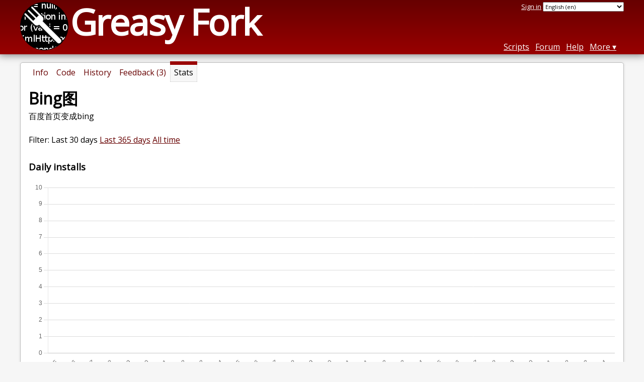

--- FILE ---
content_type: text/html; charset=utf-8
request_url: https://greasyfork.org/en/scripts/507-bing%E5%9B%BE/stats
body_size: 3406
content:


<!DOCTYPE html>
<html lang="en">
<head>
  <title>Bing图 - Stats</title>
  <meta name="description" value="Install stats for Bing图">
  <meta name="viewport" content="width=device-width, initial-scale=1">
  
  <script src="/vite/assets/application-Ckl8I10X.js" crossorigin="anonymous" type="module"></script><link rel="stylesheet" href="/vite/assets/application-Cf8nbCem.css" media="screen" />
    <meta name="csrf-param" content="authenticity_token" />
<meta name="csrf-token" content="uB504lkdHQltCkisAKLpn_8Cm_DSK0UMvdvUIZeVy7xc6yFkFifrypgJJL8xH55DS0ErPhYtdK6TfECssTktwg" />
    <meta name="clckd" content="bf6242cc3039bff31a7815dff8ee247b" />
    <meta name="lhverifycode" content="32dc01246faccb7f5b3cad5016dd5033" />
  <link rel="canonical" href="https://greasyfork.org/en/scripts/507-bing%E5%9B%BE/stats">
  <link rel="icon" href="/vite/assets/blacklogo16-DftkYuVe.png">
  <link rel="stylesheet" href="https://fonts.googleapis.com/css?family=Open+Sans&amp;display=swap" media="print" onload="this.media='all'; this.onload=null;">
<noscript><link rel="stylesheet" href="https://fonts.googleapis.com/css?family=Open+Sans&amp;display=swap"></noscript>

    <link rel="alternate" hreflang="x-default" href="/scripts/507-bing%E5%9B%BE/stats">
      <link rel="alternate" hreflang="ar" href="/ar/scripts/507-bing%E5%9B%BE/stats">
      <link rel="alternate" hreflang="be" href="/be/scripts/507-bing%E5%9B%BE/stats">
      <link rel="alternate" hreflang="bg" href="/bg/scripts/507-bing%E5%9B%BE/stats">
      <link rel="alternate" hreflang="ckb" href="/ckb/scripts/507-bing%E5%9B%BE/stats">
      <link rel="alternate" hreflang="cs" href="/cs/scripts/507-bing%E5%9B%BE/stats">
      <link rel="alternate" hreflang="da" href="/da/scripts/507-bing%E5%9B%BE/stats">
      <link rel="alternate" hreflang="de" href="/de/scripts/507-bing%E5%9B%BE/stats">
      <link rel="alternate" hreflang="el" href="/el/scripts/507-bing%E5%9B%BE/stats">
      <link rel="alternate" hreflang="en" href="/en/scripts/507-bing%E5%9B%BE/stats">
      <link rel="alternate" hreflang="eo" href="/eo/scripts/507-bing%E5%9B%BE/stats">
      <link rel="alternate" hreflang="es" href="/es/scripts/507-bing%E5%9B%BE/stats">
      <link rel="alternate" hreflang="es-419" href="/es-419/scripts/507-bing%E5%9B%BE/stats">
      <link rel="alternate" hreflang="fi" href="/fi/scripts/507-bing%E5%9B%BE/stats">
      <link rel="alternate" hreflang="fr" href="/fr/scripts/507-bing%E5%9B%BE/stats">
      <link rel="alternate" hreflang="fr-CA" href="/fr-CA/scripts/507-bing%E5%9B%BE/stats">
      <link rel="alternate" hreflang="he" href="/he/scripts/507-bing%E5%9B%BE/stats">
      <link rel="alternate" hreflang="hr" href="/hr/scripts/507-bing%E5%9B%BE/stats">
      <link rel="alternate" hreflang="hu" href="/hu/scripts/507-bing%E5%9B%BE/stats">
      <link rel="alternate" hreflang="id" href="/id/scripts/507-bing%E5%9B%BE/stats">
      <link rel="alternate" hreflang="it" href="/it/scripts/507-bing%E5%9B%BE/stats">
      <link rel="alternate" hreflang="ja" href="/ja/scripts/507-bing%E5%9B%BE/stats">
      <link rel="alternate" hreflang="ka" href="/ka/scripts/507-bing%E5%9B%BE/stats">
      <link rel="alternate" hreflang="ko" href="/ko/scripts/507-bing%E5%9B%BE/stats">
      <link rel="alternate" hreflang="mr" href="/mr/scripts/507-bing%E5%9B%BE/stats">
      <link rel="alternate" hreflang="nb" href="/nb/scripts/507-bing%E5%9B%BE/stats">
      <link rel="alternate" hreflang="nl" href="/nl/scripts/507-bing%E5%9B%BE/stats">
      <link rel="alternate" hreflang="pl" href="/pl/scripts/507-bing%E5%9B%BE/stats">
      <link rel="alternate" hreflang="pt-BR" href="/pt-BR/scripts/507-bing%E5%9B%BE/stats">
      <link rel="alternate" hreflang="ro" href="/ro/scripts/507-bing%E5%9B%BE/stats">
      <link rel="alternate" hreflang="ru" href="/ru/scripts/507-bing%E5%9B%BE/stats">
      <link rel="alternate" hreflang="sk" href="/sk/scripts/507-bing%E5%9B%BE/stats">
      <link rel="alternate" hreflang="sr" href="/sr/scripts/507-bing%E5%9B%BE/stats">
      <link rel="alternate" hreflang="sv" href="/sv/scripts/507-bing%E5%9B%BE/stats">
      <link rel="alternate" hreflang="th" href="/th/scripts/507-bing%E5%9B%BE/stats">
      <link rel="alternate" hreflang="tr" href="/tr/scripts/507-bing%E5%9B%BE/stats">
      <link rel="alternate" hreflang="uk" href="/uk/scripts/507-bing%E5%9B%BE/stats">
      <link rel="alternate" hreflang="ug" href="/ug/scripts/507-bing%E5%9B%BE/stats">
      <link rel="alternate" hreflang="vi" href="/vi/scripts/507-bing%E5%9B%BE/stats">
      <link rel="alternate" hreflang="zh-CN" href="/zh-CN/scripts/507-bing%E5%9B%BE/stats">
      <link rel="alternate" hreflang="zh-TW" href="/zh-TW/scripts/507-bing%E5%9B%BE/stats">


  <link rel="search" href="/en/opensearch.xml" type="application/opensearchdescription+xml" title="Greasy Fork search" hreflang="en">

    <!-- Global site tag (gtag.js) - Google Analytics -->
    <script async src="https://www.googletagmanager.com/gtag/js?id=G-7NMRNRYW7C"></script>
    <script>
      window.dataLayer = window.dataLayer || [];
      function gtag(){dataLayer.push(arguments);}
      gtag('js', new Date());
      gtag('config', 'G-7NMRNRYW7C', {
        'ad_method': '',
        'ad_method_variant': '',
        'action': 'scripts/stats'
      });
    </script>


    <meta name="twitter:card" content="summary">
  <meta property="og:title" content="Bing图">
  <meta property="og:url" content="https://greasyfork.org/scripts/507-bing%E5%9B%BE">
  <meta property="og:description" content="百度首页变成bing">

</head>
<body>

  <header id="main-header">
    <div class="width-constraint">
      <div id="site-name">
        <a href="/en"><img alt="" width="96" height="96" src="/vite/assets/blacklogo96-CxYTSM_T.png" /></a>
        <div id="site-name-text">
          <h1><a href="/en">Greasy Fork</a></h1>
        </div>
      </div>
      <div id="site-nav">
        <div id="nav-user-info">
            <span class="sign-in-link"><a rel="nofollow" href="/en/users/sign_in?return_to=%2Fen%2Fscripts%2F507-bing%25E5%259B%25BE%2Fstats">Sign in</a></span>

                      <form class="language-selector" action="/scripts/507-bing%E5%9B%BE/stats">
              <select class="language-selector-locale" name="locale" data-translate-url="https://github.com/greasyfork-org/greasyfork/wiki/Translating-Greasy-Fork">
                    <option data-language-url="/ar/scripts/507-bing%E5%9B%BE/stats" value="ar">
                      Arabic (ar)
                    </option>
                    <option data-language-url="/be/scripts/507-bing%E5%9B%BE/stats" value="be">
                      Belarusian (be)
                    </option>
                    <option data-language-url="/nb/scripts/507-bing%E5%9B%BE/stats" value="nb">
                      Bokmål (nb)
                    </option>
                    <option data-language-url="/bg/scripts/507-bing%E5%9B%BE/stats" value="bg">
                      Bulgarian (bg)
                    </option>
                    <option data-language-url="/zh-CN/scripts/507-bing%E5%9B%BE/stats" value="zh-CN">
                      Chinese (China) (zh-CN)
                    </option>
                    <option data-language-url="/zh-TW/scripts/507-bing%E5%9B%BE/stats" value="zh-TW">
                      Chinese (Taiwan) (zh-TW)
                    </option>
                    <option data-language-url="/hr/scripts/507-bing%E5%9B%BE/stats" value="hr">
                      Croatian (hr)
                    </option>
                    <option data-language-url="/cs/scripts/507-bing%E5%9B%BE/stats" value="cs">
                      Czech (cs)
                    </option>
                    <option data-language-url="/da/scripts/507-bing%E5%9B%BE/stats" value="da">
                      Danish (da)
                    </option>
                    <option data-language-url="/nl/scripts/507-bing%E5%9B%BE/stats" value="nl">
                      Dutch (nl)
                    </option>
                    <option data-language-url="/en/scripts/507-bing%E5%9B%BE/stats" value="en" selected>
                      English (en)
                    </option>
                    <option data-language-url="/eo/scripts/507-bing%E5%9B%BE/stats" value="eo">
                      Esperanto (eo)
                    </option>
                    <option data-language-url="/fi/scripts/507-bing%E5%9B%BE/stats" value="fi">
                      Finnish (fi)
                    </option>
                    <option data-language-url="/fr/scripts/507-bing%E5%9B%BE/stats" value="fr">
                      French (fr)
                    </option>
                    <option data-language-url="/fr-CA/scripts/507-bing%E5%9B%BE/stats" value="fr-CA">
                      French (Canada) (fr-CA)
                    </option>
                    <option data-language-url="/ka/scripts/507-bing%E5%9B%BE/stats" value="ka">
                      Georgian (ka)
                    </option>
                    <option data-language-url="/de/scripts/507-bing%E5%9B%BE/stats" value="de">
                      German (de)
                    </option>
                    <option data-language-url="/el/scripts/507-bing%E5%9B%BE/stats" value="el">
                      Greek (el)
                    </option>
                    <option data-language-url="/he/scripts/507-bing%E5%9B%BE/stats" value="he">
                      Hebrew (he)
                    </option>
                    <option data-language-url="/hu/scripts/507-bing%E5%9B%BE/stats" value="hu">
                      Hungarian (hu)
                    </option>
                    <option data-language-url="/id/scripts/507-bing%E5%9B%BE/stats" value="id">
                      Indonesian (id)
                    </option>
                    <option data-language-url="/it/scripts/507-bing%E5%9B%BE/stats" value="it">
                      Italian (it)
                    </option>
                    <option data-language-url="/ja/scripts/507-bing%E5%9B%BE/stats" value="ja">
                      Japanese (ja)
                    </option>
                    <option data-language-url="/ko/scripts/507-bing%E5%9B%BE/stats" value="ko">
                      Korean (ko)
                    </option>
                    <option data-language-url="/mr/scripts/507-bing%E5%9B%BE/stats" value="mr">
                      Marathi (mr)
                    </option>
                    <option data-language-url="/pl/scripts/507-bing%E5%9B%BE/stats" value="pl">
                      Polish (pl)
                    </option>
                    <option data-language-url="/pt-BR/scripts/507-bing%E5%9B%BE/stats" value="pt-BR">
                      Portuguese (Brazil) (pt-BR)
                    </option>
                    <option data-language-url="/ro/scripts/507-bing%E5%9B%BE/stats" value="ro">
                      Romanian (ro)
                    </option>
                    <option data-language-url="/ru/scripts/507-bing%E5%9B%BE/stats" value="ru">
                      Russian (ru)
                    </option>
                    <option data-language-url="/sr/scripts/507-bing%E5%9B%BE/stats" value="sr">
                      Serbian (sr)
                    </option>
                    <option data-language-url="/sk/scripts/507-bing%E5%9B%BE/stats" value="sk">
                      Slovak (sk)
                    </option>
                    <option data-language-url="/es/scripts/507-bing%E5%9B%BE/stats" value="es">
                      Spanish (es)
                    </option>
                    <option data-language-url="/es-419/scripts/507-bing%E5%9B%BE/stats" value="es-419">
                      Spanish (es-419)
                    </option>
                    <option data-language-url="/sv/scripts/507-bing%E5%9B%BE/stats" value="sv">
                      Swedish (sv)
                    </option>
                    <option data-language-url="/th/scripts/507-bing%E5%9B%BE/stats" value="th">
                      Thai (th)
                    </option>
                    <option data-language-url="/tr/scripts/507-bing%E5%9B%BE/stats" value="tr">
                      Turkish (tr)
                    </option>
                    <option data-language-url="/ug/scripts/507-bing%E5%9B%BE/stats" value="ug">
                      Uighur (ug)
                    </option>
                    <option data-language-url="/uk/scripts/507-bing%E5%9B%BE/stats" value="uk">
                      Ukrainian (uk)
                    </option>
                    <option data-language-url="/vi/scripts/507-bing%E5%9B%BE/stats" value="vi">
                      Vietnamese (vi)
                    </option>
                    <option data-language-url="/ckb/scripts/507-bing%E5%9B%BE/stats" value="ckb">
                      کوردیی ناوەندی (ckb)
                    </option>
                <option value="help">Help us translate!</option>
              </select><input class="language-selector-submit" type="submit" value="→">
            </form>

        </div>
        <nav>
          <li class="scripts-index-link"><a href="/en/scripts">Scripts</a></li>
            <li class="forum-link"><a href="/en/discussions">Forum</a></li>
          <li class="help-link"><a href="/en/help">Help</a></li>
          <li class="with-submenu">
            <a href="#" onclick="return false">More</a>
            <nav>
              <li><a href="/en/search">Advanced search</a></li>
              <li><a href="/en/users">User list</a></li>
              <li><a href="/en/scripts/libraries">Libraries</a></li>
              <li><a href="/en/moderator_actions">Moderator log</a></li>
            </nav>
          </li>
        </nav>
      </div>

      <div id="mobile-nav">
        <div class="mobile-nav-opener">☰</div>
        <nav class="collapsed">
          <li class="scripts-index-link"><a href="/en/scripts">Scripts</a></li>
          <li class="forum-link"><a href="/en/discussions">Forum</a></li>
          <li class="help-link"><a href="/en/help">Help</a></li>
          <li><a href="/en/search">Advanced search</a></li>
          <li><a href="/en/users">User list</a></li>
          <li><a href="/en/scripts/libraries">Libraries</a></li>
          <li><a href="/en/moderator_actions">Moderator log</a></li>
            <li class="multi-link-nav">
              <span class="sign-in-link"><a rel="nofollow" href="/en/users/sign_in?return_to=%2Fen%2Fscripts%2F507-bing%25E5%259B%25BE%2Fstats">Sign in</a></span>
            </li>
          <li>            <form class="language-selector" action="/scripts/507-bing%E5%9B%BE/stats">
              <select class="language-selector-locale" name="locale" data-translate-url="https://github.com/greasyfork-org/greasyfork/wiki/Translating-Greasy-Fork">
                    <option data-language-url="/ar/scripts/507-bing%E5%9B%BE/stats" value="ar">
                      Arabic (ar)
                    </option>
                    <option data-language-url="/be/scripts/507-bing%E5%9B%BE/stats" value="be">
                      Belarusian (be)
                    </option>
                    <option data-language-url="/nb/scripts/507-bing%E5%9B%BE/stats" value="nb">
                      Bokmål (nb)
                    </option>
                    <option data-language-url="/bg/scripts/507-bing%E5%9B%BE/stats" value="bg">
                      Bulgarian (bg)
                    </option>
                    <option data-language-url="/zh-CN/scripts/507-bing%E5%9B%BE/stats" value="zh-CN">
                      Chinese (China) (zh-CN)
                    </option>
                    <option data-language-url="/zh-TW/scripts/507-bing%E5%9B%BE/stats" value="zh-TW">
                      Chinese (Taiwan) (zh-TW)
                    </option>
                    <option data-language-url="/hr/scripts/507-bing%E5%9B%BE/stats" value="hr">
                      Croatian (hr)
                    </option>
                    <option data-language-url="/cs/scripts/507-bing%E5%9B%BE/stats" value="cs">
                      Czech (cs)
                    </option>
                    <option data-language-url="/da/scripts/507-bing%E5%9B%BE/stats" value="da">
                      Danish (da)
                    </option>
                    <option data-language-url="/nl/scripts/507-bing%E5%9B%BE/stats" value="nl">
                      Dutch (nl)
                    </option>
                    <option data-language-url="/en/scripts/507-bing%E5%9B%BE/stats" value="en" selected>
                      English (en)
                    </option>
                    <option data-language-url="/eo/scripts/507-bing%E5%9B%BE/stats" value="eo">
                      Esperanto (eo)
                    </option>
                    <option data-language-url="/fi/scripts/507-bing%E5%9B%BE/stats" value="fi">
                      Finnish (fi)
                    </option>
                    <option data-language-url="/fr/scripts/507-bing%E5%9B%BE/stats" value="fr">
                      French (fr)
                    </option>
                    <option data-language-url="/fr-CA/scripts/507-bing%E5%9B%BE/stats" value="fr-CA">
                      French (Canada) (fr-CA)
                    </option>
                    <option data-language-url="/ka/scripts/507-bing%E5%9B%BE/stats" value="ka">
                      Georgian (ka)
                    </option>
                    <option data-language-url="/de/scripts/507-bing%E5%9B%BE/stats" value="de">
                      German (de)
                    </option>
                    <option data-language-url="/el/scripts/507-bing%E5%9B%BE/stats" value="el">
                      Greek (el)
                    </option>
                    <option data-language-url="/he/scripts/507-bing%E5%9B%BE/stats" value="he">
                      Hebrew (he)
                    </option>
                    <option data-language-url="/hu/scripts/507-bing%E5%9B%BE/stats" value="hu">
                      Hungarian (hu)
                    </option>
                    <option data-language-url="/id/scripts/507-bing%E5%9B%BE/stats" value="id">
                      Indonesian (id)
                    </option>
                    <option data-language-url="/it/scripts/507-bing%E5%9B%BE/stats" value="it">
                      Italian (it)
                    </option>
                    <option data-language-url="/ja/scripts/507-bing%E5%9B%BE/stats" value="ja">
                      Japanese (ja)
                    </option>
                    <option data-language-url="/ko/scripts/507-bing%E5%9B%BE/stats" value="ko">
                      Korean (ko)
                    </option>
                    <option data-language-url="/mr/scripts/507-bing%E5%9B%BE/stats" value="mr">
                      Marathi (mr)
                    </option>
                    <option data-language-url="/pl/scripts/507-bing%E5%9B%BE/stats" value="pl">
                      Polish (pl)
                    </option>
                    <option data-language-url="/pt-BR/scripts/507-bing%E5%9B%BE/stats" value="pt-BR">
                      Portuguese (Brazil) (pt-BR)
                    </option>
                    <option data-language-url="/ro/scripts/507-bing%E5%9B%BE/stats" value="ro">
                      Romanian (ro)
                    </option>
                    <option data-language-url="/ru/scripts/507-bing%E5%9B%BE/stats" value="ru">
                      Russian (ru)
                    </option>
                    <option data-language-url="/sr/scripts/507-bing%E5%9B%BE/stats" value="sr">
                      Serbian (sr)
                    </option>
                    <option data-language-url="/sk/scripts/507-bing%E5%9B%BE/stats" value="sk">
                      Slovak (sk)
                    </option>
                    <option data-language-url="/es/scripts/507-bing%E5%9B%BE/stats" value="es">
                      Spanish (es)
                    </option>
                    <option data-language-url="/es-419/scripts/507-bing%E5%9B%BE/stats" value="es-419">
                      Spanish (es-419)
                    </option>
                    <option data-language-url="/sv/scripts/507-bing%E5%9B%BE/stats" value="sv">
                      Swedish (sv)
                    </option>
                    <option data-language-url="/th/scripts/507-bing%E5%9B%BE/stats" value="th">
                      Thai (th)
                    </option>
                    <option data-language-url="/tr/scripts/507-bing%E5%9B%BE/stats" value="tr">
                      Turkish (tr)
                    </option>
                    <option data-language-url="/ug/scripts/507-bing%E5%9B%BE/stats" value="ug">
                      Uighur (ug)
                    </option>
                    <option data-language-url="/uk/scripts/507-bing%E5%9B%BE/stats" value="uk">
                      Ukrainian (uk)
                    </option>
                    <option data-language-url="/vi/scripts/507-bing%E5%9B%BE/stats" value="vi">
                      Vietnamese (vi)
                    </option>
                    <option data-language-url="/ckb/scripts/507-bing%E5%9B%BE/stats" value="ckb">
                      کوردیی ناوەندی (ckb)
                    </option>
                <option value="help">Help us translate!</option>
              </select><input class="language-selector-submit" type="submit" value="→">
            </form>
</li>
        </nav>
      </div>

      <script>
        /* submit is handled by js if enabled */
        document.querySelectorAll(".language-selector-submit").forEach((lss) => { lss.style.display = "none" })
      </script>
    </div>
  </header>

  <div class="width-constraint">

      <section id="script-info">
    <ul id="script-links" class="tabs">
      <li><a href="/en/scripts/507-bing%E5%9B%BE"><span>Info</span></a></li>
      <li><a href="/en/scripts/507-bing%E5%9B%BE/code"><span>Code</span></a></li>
      <li><a href="/en/scripts/507-bing%E5%9B%BE/versions"><span>History</span></a></li>
      <li><a href="/en/scripts/507-bing%E5%9B%BE/feedback"><span>Feedback (3)</span></a></li>
      <li class="current"><span>Stats</span></li>
    </ul>
    <header>
      <h2>Bing图</h2>
      <p id="script-description" class="script-description">百度首页变成bing</p>
    </header>
    <div id="script-content">
      
  <p>
    Filter: Last 30 days <a rel="nofollow" href="/en/scripts/507-bing%E5%9B%BE/stats?period=year">Last 365 days</a> <a rel="nofollow" href="/en/scripts/507-bing%E5%9B%BE/stats?period=all">All time</a>
  </p>


  <h3>Daily installs</h3>
  <div id="install-stats-chart-container"></div>

  <script>
    document.addEventListener('DOMContentLoaded', () => initializeChart({"2025-12-15":0,"2025-12-16":0,"2025-12-17":0,"2025-12-18":0,"2025-12-19":0,"2025-12-20":0,"2025-12-21":0,"2025-12-22":0,"2025-12-23":0,"2025-12-24":0,"2025-12-25":0,"2025-12-26":0,"2025-12-27":0,"2025-12-28":0,"2025-12-29":0,"2025-12-30":0,"2025-12-31":0,"2026-01-01":0,"2026-01-02":0,"2026-01-03":0,"2026-01-04":0,"2026-01-05":0,"2026-01-06":0,"2026-01-07":0,"2026-01-08":0,"2026-01-09":0,"2026-01-10":0,"2026-01-11":0,"2026-01-12":0,"2026-01-13":0,"2026-01-14":0}, 'install-stats-chart-container'))
  </script>

  <h3>Weekly installs</h3>
  <div id="weekly-install-stats-chart-container"></div>

  <script>
    document.addEventListener('DOMContentLoaded', () => initializeChart({"2025-12-15":0,"2025-12-22":0,"2025-12-29":0,"2026-01-05":0,"2026-01-12":0}, 'weekly-install-stats-chart-container'))
  </script>

  <h3>Daily update checks</h3>
  <div id="update-check-stats-chart-container"></div>

  <script>
    document.addEventListener('DOMContentLoaded', () => initializeChart({"2025-12-15":1,"2025-12-16":1,"2025-12-17":1,"2025-12-18":0,"2025-12-19":0,"2025-12-20":0,"2025-12-21":0,"2025-12-22":1,"2025-12-23":0,"2025-12-24":0,"2025-12-25":0,"2025-12-26":0,"2025-12-27":0,"2025-12-28":0,"2025-12-29":0,"2025-12-30":0,"2025-12-31":0,"2026-01-01":0,"2026-01-02":0,"2026-01-03":0,"2026-01-04":0,"2026-01-05":0,"2026-01-06":0,"2026-01-07":0,"2026-01-08":0,"2026-01-09":0,"2026-01-10":0,"2026-01-11":0,"2026-01-12":0,"2026-01-13":0,"2026-01-14":0}, 'update-check-stats-chart-container'))
  </script>

<h3>Raw data</h3>
<table class="stats-table">
  <thead>
    <tr>
      <th>Date</th>
      <th class="numeric">Installs</th>
      <th class="numeric">Update checks</th>
    </tr>
  </thead>
  <tbody>
      <tr>
        <th>2025-12-16</th>
        <td class="numeric">0</td>
        <td class="numeric">1</td>
      </tr>
      <tr>
        <th>2025-12-17</th>
        <td class="numeric">0</td>
        <td class="numeric">1</td>
      </tr>
      <tr>
        <th>2025-12-18</th>
        <td class="numeric">0</td>
        <td class="numeric">0</td>
      </tr>
      <tr>
        <th>2025-12-19</th>
        <td class="numeric">0</td>
        <td class="numeric">0</td>
      </tr>
      <tr>
        <th>2025-12-20</th>
        <td class="numeric">0</td>
        <td class="numeric">0</td>
      </tr>
      <tr>
        <th>2025-12-21</th>
        <td class="numeric">0</td>
        <td class="numeric">0</td>
      </tr>
      <tr>
        <th>2025-12-22</th>
        <td class="numeric">0</td>
        <td class="numeric">1</td>
      </tr>
      <tr>
        <th>2025-12-23</th>
        <td class="numeric">0</td>
        <td class="numeric">0</td>
      </tr>
      <tr>
        <th>2025-12-24</th>
        <td class="numeric">0</td>
        <td class="numeric">0</td>
      </tr>
      <tr>
        <th>2025-12-25</th>
        <td class="numeric">0</td>
        <td class="numeric">0</td>
      </tr>
      <tr>
        <th>2025-12-26</th>
        <td class="numeric">0</td>
        <td class="numeric">0</td>
      </tr>
      <tr>
        <th>2025-12-27</th>
        <td class="numeric">0</td>
        <td class="numeric">0</td>
      </tr>
      <tr>
        <th>2025-12-28</th>
        <td class="numeric">0</td>
        <td class="numeric">0</td>
      </tr>
      <tr>
        <th>2025-12-29</th>
        <td class="numeric">0</td>
        <td class="numeric">0</td>
      </tr>
      <tr>
        <th>2025-12-30</th>
        <td class="numeric">0</td>
        <td class="numeric">0</td>
      </tr>
      <tr>
        <th>2025-12-31</th>
        <td class="numeric">0</td>
        <td class="numeric">0</td>
      </tr>
      <tr>
        <th>2026-01-01</th>
        <td class="numeric">0</td>
        <td class="numeric">0</td>
      </tr>
      <tr>
        <th>2026-01-02</th>
        <td class="numeric">0</td>
        <td class="numeric">0</td>
      </tr>
      <tr>
        <th>2026-01-03</th>
        <td class="numeric">0</td>
        <td class="numeric">0</td>
      </tr>
      <tr>
        <th>2026-01-04</th>
        <td class="numeric">0</td>
        <td class="numeric">0</td>
      </tr>
      <tr>
        <th>2026-01-05</th>
        <td class="numeric">0</td>
        <td class="numeric">0</td>
      </tr>
      <tr>
        <th>2026-01-06</th>
        <td class="numeric">0</td>
        <td class="numeric">0</td>
      </tr>
      <tr>
        <th>2026-01-07</th>
        <td class="numeric">0</td>
        <td class="numeric">0</td>
      </tr>
      <tr>
        <th>2026-01-08</th>
        <td class="numeric">0</td>
        <td class="numeric">0</td>
      </tr>
      <tr>
        <th>2026-01-09</th>
        <td class="numeric">0</td>
        <td class="numeric">0</td>
      </tr>
      <tr>
        <th>2026-01-10</th>
        <td class="numeric">0</td>
        <td class="numeric">0</td>
      </tr>
      <tr>
        <th>2026-01-11</th>
        <td class="numeric">0</td>
        <td class="numeric">0</td>
      </tr>
      <tr>
        <th>2026-01-12</th>
        <td class="numeric">0</td>
        <td class="numeric">0</td>
      </tr>
      <tr>
        <th>2026-01-13</th>
        <td class="numeric">0</td>
        <td class="numeric">0</td>
      </tr>
      <tr>
        <th>2026-01-14</th>
        <td class="numeric">0</td>
        <td class="numeric">0</td>
      </tr>
  </tbody>
</table>
Download all data as: <a rel="nofollow" href="/en/scripts/507-bing%E5%9B%BE/stats.json">JSON</a> <a rel="nofollow" href="/en/scripts/507-bing%E5%9B%BE/stats.csv">CSV</a>

    </div>
  </section>

  </div>

    <script>
      (function (d) {
      window.rum = {key: '29razx6j'};
      var script = d.createElement('script');
      script.src = 'https://cdn.perfops.net/rom3/rom3.min.js';
      script.type = 'text/javascript';
      script.defer = true;
      script.async = true;
      d.getElementsByTagName('head')[0].appendChild(script);
      })(document);
    </script>
<script defer src="https://static.cloudflareinsights.com/beacon.min.js/vcd15cbe7772f49c399c6a5babf22c1241717689176015" integrity="sha512-ZpsOmlRQV6y907TI0dKBHq9Md29nnaEIPlkf84rnaERnq6zvWvPUqr2ft8M1aS28oN72PdrCzSjY4U6VaAw1EQ==" data-cf-beacon='{"version":"2024.11.0","token":"3b2c78865ea34bf4ad258da879f720f8","r":1,"server_timing":{"name":{"cfCacheStatus":true,"cfEdge":true,"cfExtPri":true,"cfL4":true,"cfOrigin":true,"cfSpeedBrain":true},"location_startswith":null}}' crossorigin="anonymous"></script>
</body>
</html>



--- FILE ---
content_type: application/javascript; charset=utf-8
request_url: https://greasyfork.org/vite/assets/application-Ckl8I10X.js
body_size: 37250
content:
var Us=Object.defineProperty;var Zt=r=>{throw TypeError(r)};var Ws=(r,e,t)=>e in r?Us(r,e,{enumerable:!0,configurable:!0,writable:!0,value:t}):r[e]=t;var y=(r,e,t)=>Ws(r,typeof e!="symbol"?e+"":e,t),Pt=(r,e,t)=>e.has(r)||Zt("Cannot "+t);var I=(r,e,t)=>(Pt(r,e,"read from private field"),t?t.call(r):e.get(r)),H=(r,e,t)=>e.has(r)?Zt("Cannot add the same private member more than once"):e instanceof WeakSet?e.add(r):e.set(r,t),O=(r,e,t,s)=>(Pt(r,e,"write to private field"),s?s.call(r,t):e.set(r,t),t),q=(r,e,t)=>(Pt(r,e,"access private method"),t);/*!
Turbo 8.0.19
Copyright © 2025 37signals LLC
 */(function(r){if(typeof r.requestSubmit=="function")return;r.requestSubmit=function(s){s?(e(s,this),s.click()):(s=document.createElement("input"),s.type="submit",s.hidden=!0,this.appendChild(s),s.click(),this.removeChild(s))};function e(s,i){s instanceof HTMLElement||t(TypeError,"parameter 1 is not of type 'HTMLElement'"),s.type=="submit"||t(TypeError,"The specified element is not a submit button"),s.form==i||t(DOMException,"The specified element is not owned by this form element","NotFoundError")}function t(s,i,n){throw new s("Failed to execute 'requestSubmit' on 'HTMLFormElement': "+i+".",n)}})(HTMLFormElement.prototype);const br=new WeakMap;function $s(r){const e=r instanceof Element?r:r instanceof Node?r.parentElement:null,t=e?e.closest("input, button"):null;return(t==null?void 0:t.type)=="submit"?t:null}function zs(r){const e=$s(r.target);e&&e.form&&br.set(e.form,e)}(function(){if("submitter"in Event.prototype)return;let r=window.Event.prototype;if("SubmitEvent"in window){const e=window.SubmitEvent.prototype;if(/Apple Computer/.test(navigator.vendor)&&!("submitter"in e))r=e;else return}addEventListener("click",zs,!0),Object.defineProperty(r,"submitter",{get(){if(this.type=="submit"&&this.target instanceof HTMLFormElement)return br.get(this.target)}})})();const de={eager:"eager",lazy:"lazy"},pt=class pt extends HTMLElement{constructor(){super();y(this,"loaded",Promise.resolve());this.delegate=new pt.delegateConstructor(this)}static get observedAttributes(){return["disabled","loading","src"]}connectedCallback(){this.delegate.connect()}disconnectedCallback(){this.delegate.disconnect()}reload(){return this.delegate.sourceURLReloaded()}attributeChangedCallback(t){t=="loading"?this.delegate.loadingStyleChanged():t=="src"?this.delegate.sourceURLChanged():t=="disabled"&&this.delegate.disabledChanged()}get src(){return this.getAttribute("src")}set src(t){t?this.setAttribute("src",t):this.removeAttribute("src")}get refresh(){return this.getAttribute("refresh")}set refresh(t){t?this.setAttribute("refresh",t):this.removeAttribute("refresh")}get shouldReloadWithMorph(){return this.src&&this.refresh==="morph"}get loading(){return js(this.getAttribute("loading")||"")}set loading(t){t?this.setAttribute("loading",t):this.removeAttribute("loading")}get disabled(){return this.hasAttribute("disabled")}set disabled(t){t?this.setAttribute("disabled",""):this.removeAttribute("disabled")}get autoscroll(){return this.hasAttribute("autoscroll")}set autoscroll(t){t?this.setAttribute("autoscroll",""):this.removeAttribute("autoscroll")}get complete(){return!this.delegate.isLoading}get isActive(){return this.ownerDocument===document&&!this.isPreview}get isPreview(){var t,s;return(s=(t=this.ownerDocument)==null?void 0:t.documentElement)==null?void 0:s.hasAttribute("data-turbo-preview")}};y(pt,"delegateConstructor");let G=pt;function js(r){switch(r.toLowerCase()){case"lazy":return de.lazy;default:return de.eager}}const Js={enabled:!0,progressBarDelay:500,unvisitableExtensions:new Set([".7z",".aac",".apk",".avi",".bmp",".bz2",".css",".csv",".deb",".dmg",".doc",".docx",".exe",".gif",".gz",".heic",".heif",".ico",".iso",".jpeg",".jpg",".js",".json",".m4a",".mkv",".mov",".mp3",".mp4",".mpeg",".mpg",".msi",".ogg",".ogv",".pdf",".pkg",".png",".ppt",".pptx",".rar",".rtf",".svg",".tar",".tif",".tiff",".txt",".wav",".webm",".webp",".wma",".wmv",".xls",".xlsx",".xml",".zip"])};function Ve(r){if(r.getAttribute("data-turbo-eval")=="false")return r;{const e=document.createElement("script"),t=Ar();return t&&(e.nonce=t),e.textContent=r.textContent,e.async=!1,Ys(e,r),e}}function Ys(r,e){for(const{name:t,value:s}of e.attributes)r.setAttribute(t,s)}function Zs(r){const e=document.createElement("template");return e.innerHTML=r,e.content}function V(r,{target:e,cancelable:t,detail:s}={}){const i=new CustomEvent(r,{cancelable:t,bubbles:!0,composed:!0,detail:s});return e&&e.isConnected?e.dispatchEvent(i):document.documentElement.dispatchEvent(i),i}function Kt(r){r.preventDefault(),r.stopImmediatePropagation()}function Ne(){return document.visibilityState==="hidden"?yr():vr()}function vr(){return new Promise(r=>requestAnimationFrame(()=>r()))}function yr(){return new Promise(r=>setTimeout(()=>r(),0))}function Ks(){return Promise.resolve()}function wr(r=""){return new DOMParser().parseFromString(r,"text/html")}function Sr(r,...e){const t=Gs(r,e).replace(/^\n/,"").split(`
`),s=t[0].match(/^\s+/),i=s?s[0].length:0;return t.map(n=>n.slice(i)).join(`
`)}function Gs(r,e){return r.reduce((t,s,i)=>{const n=e[i]==null?"":e[i];return t+s+n},"")}function he(){return Array.from({length:36}).map((r,e)=>e==8||e==13||e==18||e==23?"-":e==14?"4":e==19?(Math.floor(Math.random()*4)+8).toString(16):Math.floor(Math.random()*15).toString(16)).join("")}function ct(r,...e){for(const t of e.map(s=>s==null?void 0:s.getAttribute(r)))if(typeof t=="string")return t;return null}function Xs(r,...e){return e.some(t=>t&&t.hasAttribute(r))}function ht(...r){for(const e of r)e.localName=="turbo-frame"&&e.setAttribute("busy",""),e.setAttribute("aria-busy","true")}function ut(...r){for(const e of r)e.localName=="turbo-frame"&&e.removeAttribute("busy"),e.removeAttribute("aria-busy")}function Qs(r,e=2e3){return new Promise(t=>{const s=()=>{r.removeEventListener("error",s),r.removeEventListener("load",s),t()};r.addEventListener("load",s,{once:!0}),r.addEventListener("error",s,{once:!0}),setTimeout(t,e)})}function Er(r){switch(r){case"replace":return history.replaceState;case"advance":case"restore":return history.pushState}}function ei(r){return r=="advance"||r=="replace"||r=="restore"}function ge(...r){const e=ct("data-turbo-action",...r);return ei(e)?e:null}function Ot(r){return document.querySelector(`meta[name="${r}"]`)}function dt(r){const e=Ot(r);return e&&e.content}function Ar(){const r=Ot("csp-nonce");if(r){const{nonce:e,content:t}=r;return e==""?t:e}}function ti(r,e){let t=Ot(r);return t||(t=document.createElement("meta"),t.setAttribute("name",r),document.head.appendChild(t)),t.setAttribute("content",e),t}function Le(r,e){var t;if(r instanceof Element)return r.closest(e)||Le(r.assignedSlot||((t=r.getRootNode())==null?void 0:t.host),e)}function Bt(r){return!!r&&r.closest("[inert], :disabled, [hidden], details:not([open]), dialog:not([open])")==null&&typeof r.focus=="function"}function Tr(r){return Array.from(r.querySelectorAll("[autofocus]")).find(Bt)}async function ri(r,e){const t=e();r(),await vr();const s=e();return[t,s]}function Lr(r){if(r==="_blank")return!1;if(r){for(const e of document.getElementsByName(r))if(e instanceof HTMLIFrameElement)return!1;return!0}else return!0}function Rr(r){const e=Le(r,"a[href], a[xlink\\:href]");return!e||e.hasAttribute("download")||e.hasAttribute("target")&&e.target!=="_self"?null:e}function Cr(r){return j(r.getAttribute("href")||"")}function si(r,e){let t=null;return(...s)=>{const i=()=>r.apply(this,s);clearTimeout(t),t=setTimeout(i,e)}}const ii={"aria-disabled":{beforeSubmit:r=>{r.setAttribute("aria-disabled","true"),r.addEventListener("click",Kt)},afterSubmit:r=>{r.removeAttribute("aria-disabled"),r.removeEventListener("click",Kt)}},disabled:{beforeSubmit:r=>r.disabled=!0,afterSubmit:r=>r.disabled=!1}};var Ue;class ni{constructor(e){H(this,Ue,null);Object.assign(this,e)}get submitter(){return I(this,Ue)}set submitter(e){O(this,Ue,ii[e]||e)}}Ue=new WeakMap;const oi=new ni({mode:"on",submitter:"disabled"}),$={drive:Js,forms:oi};function j(r){return new URL(r.toString(),document.baseURI)}function be(r){let e;if(r.hash)return r.hash.slice(1);if(e=r.href.match(/#(.*)$/))return e[1]}function Nt(r,e){const t=(e==null?void 0:e.getAttribute("formaction"))||r.getAttribute("action")||r.action;return j(t)}function ai(r){return(hi(r).match(/\.[^.]*$/)||[])[0]||""}function li(r,e){const t=Gt(e.origin+e.pathname);return Gt(r.href)===t||r.href.startsWith(t)}function ne(r,e){return li(r,e)&&!$.drive.unvisitableExtensions.has(ai(r))}function It(r){const e=be(r);return e!=null?r.href.slice(0,-(e.length+1)):r.href}function rt(r){return It(r)}function Mr(r,e){return j(r).href==j(e).href}function ci(r){return r.pathname.split("/").slice(1)}function hi(r){return ci(r).slice(-1)[0]}function Gt(r){return r.endsWith("/")?r:r+"/"}class vt{constructor(e){this.response=e}get succeeded(){return this.response.ok}get failed(){return!this.succeeded}get clientError(){return this.statusCode>=400&&this.statusCode<=499}get serverError(){return this.statusCode>=500&&this.statusCode<=599}get redirected(){return this.response.redirected}get location(){return j(this.response.url)}get isHTML(){return this.contentType&&this.contentType.match(/^(?:text\/([^\s;,]+\b)?html|application\/xhtml\+xml)\b/)}get statusCode(){return this.response.status}get contentType(){return this.header("Content-Type")}get responseText(){return this.response.clone().text()}get responseHTML(){return this.isHTML?this.response.clone().text():Promise.resolve(void 0)}header(e){return this.response.headers.get(e)}}class ui extends Set{constructor(e){super(),this.maxSize=e}add(e){if(this.size>=this.maxSize){const s=this.values().next().value;this.delete(s)}super.add(e)}}const Pr=new ui(20);function Vt(r,e={}){const t=new Headers(e.headers||{}),s=he();return Pr.add(s),t.append("X-Turbo-Request-Id",s),window.fetch(r,{...e,headers:t})}function yt(r){switch(r.toLowerCase()){case"get":return Y.get;case"post":return Y.post;case"put":return Y.put;case"patch":return Y.patch;case"delete":return Y.delete}}const Y={get:"get",post:"post",put:"put",patch:"patch",delete:"delete"};function Fr(r){switch(r.toLowerCase()){case oe.multipart:return oe.multipart;case oe.plain:return oe.plain;default:return oe.urlEncoded}}const oe={urlEncoded:"application/x-www-form-urlencoded",multipart:"multipart/form-data",plain:"text/plain"};var We,Ie,kr,Ir;class _e{constructor(e,t,s,i=new URLSearchParams,n=null,a=oe.urlEncoded){H(this,Ie);y(this,"abortController",new AbortController);H(this,We,e=>{});var S;const[d,E]=Xt(j(s),t,i,a);this.delegate=e,this.url=d,this.target=n,this.fetchOptions={credentials:"same-origin",redirect:"follow",method:t.toUpperCase(),headers:{...this.defaultHeaders},body:E,signal:this.abortSignal,referrer:(S=this.delegate.referrer)==null?void 0:S.href},this.enctype=a}get method(){return this.fetchOptions.method}set method(e){const t=this.isSafe?this.url.searchParams:this.fetchOptions.body||new FormData,s=yt(e)||Y.get;this.url.search="";const[i,n]=Xt(this.url,s,t,this.enctype);this.url=i,this.fetchOptions.body=n,this.fetchOptions.method=s.toUpperCase()}get headers(){return this.fetchOptions.headers}set headers(e){this.fetchOptions.headers=e}get body(){return this.isSafe?this.url.searchParams:this.fetchOptions.body}set body(e){this.fetchOptions.body=e}get location(){return this.url}get params(){return this.url.searchParams}get entries(){return this.body?Array.from(this.body.entries()):[]}cancel(){this.abortController.abort()}async perform(){const{fetchOptions:e}=this;this.delegate.prepareRequest(this);const t=await q(this,Ie,kr).call(this,e);try{this.delegate.requestStarted(this),t.detail.fetchRequest?this.response=t.detail.fetchRequest.response:this.response=Vt(this.url.href,e);const s=await this.response;return await this.receive(s)}catch(s){if(s.name!=="AbortError")throw q(this,Ie,Ir).call(this,s)&&this.delegate.requestErrored(this,s),s}finally{this.delegate.requestFinished(this)}}async receive(e){const t=new vt(e);return V("turbo:before-fetch-response",{cancelable:!0,detail:{fetchResponse:t},target:this.target}).defaultPrevented?this.delegate.requestPreventedHandlingResponse(this,t):t.succeeded?this.delegate.requestSucceededWithResponse(this,t):this.delegate.requestFailedWithResponse(this,t),t}get defaultHeaders(){return{Accept:"text/html, application/xhtml+xml"}}get isSafe(){return wt(this.method)}get abortSignal(){return this.abortController.signal}acceptResponseType(e){this.headers.Accept=[e,this.headers.Accept].join(", ")}}We=new WeakMap,Ie=new WeakSet,kr=async function(e){const t=new Promise(i=>O(this,We,i)),s=V("turbo:before-fetch-request",{cancelable:!0,detail:{fetchOptions:e,url:this.url,resume:I(this,We)},target:this.target});return this.url=s.detail.url,s.defaultPrevented&&await t,s},Ir=function(e){return!V("turbo:fetch-request-error",{target:this.target,cancelable:!0,detail:{request:this,error:e}}).defaultPrevented};function wt(r){return yt(r)==Y.get}function Xt(r,e,t,s){const i=Array.from(t).length>0?new URLSearchParams(qr(t)):r.searchParams;return wt(e)?[di(r,i),null]:s==oe.urlEncoded?[r,i]:[r,t]}function qr(r){const e=[];for(const[t,s]of r)s instanceof File||e.push([t,s]);return e}function di(r,e){const t=new URLSearchParams(qr(e));return r.search=t.toString(),r}class mi{constructor(e,t){y(this,"started",!1);y(this,"intersect",e=>{const t=e.slice(-1)[0];t!=null&&t.isIntersecting&&this.delegate.elementAppearedInViewport(this.element)});this.delegate=e,this.element=t,this.intersectionObserver=new IntersectionObserver(this.intersect)}start(){this.started||(this.started=!0,this.intersectionObserver.observe(this.element))}stop(){this.started&&(this.started=!1,this.intersectionObserver.unobserve(this.element))}}class ve{static wrap(e){return typeof e=="string"?new this(Zs(e)):e}constructor(e){this.fragment=fi(e)}}y(ve,"contentType","text/vnd.turbo-stream.html");function fi(r){for(const e of r.querySelectorAll("turbo-stream")){const t=document.importNode(e,!0);for(const s of t.templateElement.content.querySelectorAll("script"))s.replaceWith(Ve(s));e.replaceWith(t)}return r}const pi=100;var fe,re;class gi{constructor(){H(this,fe,null);H(this,re,null)}get(e){if(I(this,re)&&I(this,re).url===e&&I(this,re).expire>Date.now())return I(this,re).request}setLater(e,t,s){this.clear(),O(this,fe,setTimeout(()=>{t.perform(),this.set(e,t,s),O(this,fe,null)},pi))}set(e,t,s){O(this,re,{url:e,request:t,expire:new Date(new Date().getTime()+s)})}clear(){I(this,fe)&&clearTimeout(I(this,fe)),O(this,re,null)}}fe=new WeakMap,re=new WeakMap;const bi=10*1e3,Te=new gi,ye={initialized:"initialized",requesting:"requesting",waiting:"waiting",receiving:"receiving",stopping:"stopping",stopped:"stopped"};class St{constructor(e,t,s,i=!1){y(this,"state",ye.initialized);const n=Ai(t,s),a=Ei(Si(t,s),n),d=vi(t,s),E=Ti(t,s);this.delegate=e,this.formElement=t,this.submitter=s,this.fetchRequest=new _e(this,n,a,d,t,E),this.mustRedirect=i}static confirmMethod(e){return Promise.resolve(confirm(e))}get method(){return this.fetchRequest.method}set method(e){this.fetchRequest.method=e}get action(){return this.fetchRequest.url.toString()}set action(e){this.fetchRequest.url=j(e)}get body(){return this.fetchRequest.body}get enctype(){return this.fetchRequest.enctype}get isSafe(){return this.fetchRequest.isSafe}get location(){return this.fetchRequest.url}async start(){const{initialized:e,requesting:t}=ye,s=ct("data-turbo-confirm",this.submitter,this.formElement);if(!(typeof s=="string"&&!await(typeof $.forms.confirm=="function"?$.forms.confirm:St.confirmMethod)(s,this.formElement,this.submitter))&&this.state==e)return this.state=t,this.fetchRequest.perform()}stop(){const{stopping:e,stopped:t}=ye;if(this.state!=e&&this.state!=t)return this.state=e,this.fetchRequest.cancel(),!0}prepareRequest(e){if(!e.isSafe){const t=yi(dt("csrf-param"))||dt("csrf-token");t&&(e.headers["X-CSRF-Token"]=t)}this.requestAcceptsTurboStreamResponse(e)&&e.acceptResponseType(ve.contentType)}requestStarted(e){this.state=ye.waiting,this.submitter&&$.forms.submitter.beforeSubmit(this.submitter),this.setSubmitsWith(),ht(this.formElement),V("turbo:submit-start",{target:this.formElement,detail:{formSubmission:this}}),this.delegate.formSubmissionStarted(this)}requestPreventedHandlingResponse(e,t){Te.clear(),this.result={success:t.succeeded,fetchResponse:t}}requestSucceededWithResponse(e,t){if(t.clientError||t.serverError){this.delegate.formSubmissionFailedWithResponse(this,t);return}if(Te.clear(),this.requestMustRedirect(e)&&wi(t)){const s=new Error("Form responses must redirect to another location");this.delegate.formSubmissionErrored(this,s)}else this.state=ye.receiving,this.result={success:!0,fetchResponse:t},this.delegate.formSubmissionSucceededWithResponse(this,t)}requestFailedWithResponse(e,t){this.result={success:!1,fetchResponse:t},this.delegate.formSubmissionFailedWithResponse(this,t)}requestErrored(e,t){this.result={success:!1,error:t},this.delegate.formSubmissionErrored(this,t)}requestFinished(e){this.state=ye.stopped,this.submitter&&$.forms.submitter.afterSubmit(this.submitter),this.resetSubmitterText(),ut(this.formElement),V("turbo:submit-end",{target:this.formElement,detail:{formSubmission:this,...this.result}}),this.delegate.formSubmissionFinished(this)}setSubmitsWith(){if(!(!this.submitter||!this.submitsWith)){if(this.submitter.matches("button"))this.originalSubmitText=this.submitter.innerHTML,this.submitter.innerHTML=this.submitsWith;else if(this.submitter.matches("input")){const e=this.submitter;this.originalSubmitText=e.value,e.value=this.submitsWith}}}resetSubmitterText(){if(!(!this.submitter||!this.originalSubmitText)){if(this.submitter.matches("button"))this.submitter.innerHTML=this.originalSubmitText;else if(this.submitter.matches("input")){const e=this.submitter;e.value=this.originalSubmitText}}}requestMustRedirect(e){return!e.isSafe&&this.mustRedirect}requestAcceptsTurboStreamResponse(e){return!e.isSafe||Xs("data-turbo-stream",this.submitter,this.formElement)}get submitsWith(){var e;return(e=this.submitter)==null?void 0:e.getAttribute("data-turbo-submits-with")}}function vi(r,e){const t=new FormData(r),s=e==null?void 0:e.getAttribute("name"),i=e==null?void 0:e.getAttribute("value");return s&&t.append(s,i||""),t}function yi(r){if(r!=null){const t=(document.cookie?document.cookie.split("; "):[]).find(s=>s.startsWith(r));if(t){const s=t.split("=").slice(1).join("=");return s?decodeURIComponent(s):void 0}}}function wi(r){return r.statusCode==200&&!r.redirected}function Si(r,e){const t=typeof r.action=="string"?r.action:null;return e!=null&&e.hasAttribute("formaction")?e.getAttribute("formaction")||"":r.getAttribute("action")||t||""}function Ei(r,e){const t=j(r);return wt(e)&&(t.search=""),t}function Ai(r,e){const t=(e==null?void 0:e.getAttribute("formmethod"))||r.getAttribute("method")||"";return yt(t.toLowerCase())||Y.get}function Ti(r,e){return Fr((e==null?void 0:e.getAttribute("formenctype"))||r.enctype)}class Et{constructor(e){this.element=e}get activeElement(){return this.element.ownerDocument.activeElement}get children(){return[...this.element.children]}hasAnchor(e){return this.getElementForAnchor(e)!=null}getElementForAnchor(e){return e?this.element.querySelector(`[id='${e}'], a[name='${e}']`):null}get isConnected(){return this.element.isConnected}get firstAutofocusableElement(){return Tr(this.element)}get permanentElements(){return _r(this.element)}getPermanentElementById(e){return xr(this.element,e)}getPermanentElementMapForSnapshot(e){const t={};for(const s of this.permanentElements){const{id:i}=s,n=e.getPermanentElementById(i);n&&(t[i]=[s,n])}return t}}function xr(r,e){return r.querySelector(`#${e}[data-turbo-permanent]`)}function _r(r){return r.querySelectorAll("[id][data-turbo-permanent]")}class Ut{constructor(e,t){y(this,"started",!1);y(this,"submitCaptured",()=>{this.eventTarget.removeEventListener("submit",this.submitBubbled,!1),this.eventTarget.addEventListener("submit",this.submitBubbled,!1)});y(this,"submitBubbled",e=>{if(!e.defaultPrevented){const t=e.target instanceof HTMLFormElement?e.target:void 0,s=e.submitter||void 0;t&&Li(t,s)&&Ri(t,s)&&this.delegate.willSubmitForm(t,s)&&(e.preventDefault(),e.stopImmediatePropagation(),this.delegate.formSubmitted(t,s))}});this.delegate=e,this.eventTarget=t}start(){this.started||(this.eventTarget.addEventListener("submit",this.submitCaptured,!0),this.started=!0)}stop(){this.started&&(this.eventTarget.removeEventListener("submit",this.submitCaptured,!0),this.started=!1)}}function Li(r,e){return((e==null?void 0:e.getAttribute("formmethod"))||r.getAttribute("method"))!="dialog"}function Ri(r,e){const t=(e==null?void 0:e.getAttribute("formtarget"))||r.getAttribute("target");return Lr(t)}var $e,ze;class Dr{constructor(e,t){H(this,$e,e=>{});H(this,ze,e=>{});this.delegate=e,this.element=t}scrollToAnchor(e){const t=this.snapshot.getElementForAnchor(e);t?(this.focusElement(t),this.scrollToElement(t)):this.scrollToPosition({x:0,y:0})}scrollToAnchorFromLocation(e){this.scrollToAnchor(be(e))}scrollToElement(e){e.scrollIntoView()}focusElement(e){e instanceof HTMLElement&&(e.hasAttribute("tabindex")?e.focus():(e.setAttribute("tabindex","-1"),e.focus(),e.removeAttribute("tabindex")))}scrollToPosition({x:e,y:t}){this.scrollRoot.scrollTo(e,t)}scrollToTop(){this.scrollToPosition({x:0,y:0})}get scrollRoot(){return window}async render(e){const{isPreview:t,shouldRender:s,willRender:i,newSnapshot:n}=e,a=i;if(s)try{this.renderPromise=new Promise(D=>O(this,$e,D)),this.renderer=e,await this.prepareToRenderSnapshot(e);const d=new Promise(D=>O(this,ze,D)),E={resume:I(this,ze),render:this.renderer.renderElement,renderMethod:this.renderer.renderMethod};this.delegate.allowsImmediateRender(n,E)||await d,await this.renderSnapshot(e),this.delegate.viewRenderedSnapshot(n,t,this.renderer.renderMethod),this.delegate.preloadOnLoadLinksForView(this.element),this.finishRenderingSnapshot(e)}finally{delete this.renderer,I(this,$e).call(this,void 0),delete this.renderPromise}else a&&this.invalidate(e.reloadReason)}invalidate(e){this.delegate.viewInvalidated(e)}async prepareToRenderSnapshot(e){this.markAsPreview(e.isPreview),await e.prepareToRender()}markAsPreview(e){e?this.element.setAttribute("data-turbo-preview",""):this.element.removeAttribute("data-turbo-preview")}markVisitDirection(e){this.element.setAttribute("data-turbo-visit-direction",e)}unmarkVisitDirection(){this.element.removeAttribute("data-turbo-visit-direction")}async renderSnapshot(e){await e.render()}finishRenderingSnapshot(e){e.finishRendering()}}$e=new WeakMap,ze=new WeakMap;class Ci extends Dr{missing(){this.element.innerHTML='<strong class="turbo-frame-error">Content missing</strong>'}get snapshot(){return new Et(this.element)}}class Hr{constructor(e,t){y(this,"clickBubbled",e=>{this.clickEventIsSignificant(e)?this.clickEvent=e:delete this.clickEvent});y(this,"linkClicked",e=>{this.clickEvent&&this.clickEventIsSignificant(e)&&this.delegate.shouldInterceptLinkClick(e.target,e.detail.url,e.detail.originalEvent)&&(this.clickEvent.preventDefault(),e.preventDefault(),this.delegate.linkClickIntercepted(e.target,e.detail.url,e.detail.originalEvent)),delete this.clickEvent});y(this,"willVisit",e=>{delete this.clickEvent});this.delegate=e,this.element=t}start(){this.element.addEventListener("click",this.clickBubbled),document.addEventListener("turbo:click",this.linkClicked),document.addEventListener("turbo:before-visit",this.willVisit)}stop(){this.element.removeEventListener("click",this.clickBubbled),document.removeEventListener("turbo:click",this.linkClicked),document.removeEventListener("turbo:before-visit",this.willVisit)}clickEventIsSignificant(e){var i;const t=e.composed?(i=e.target)==null?void 0:i.parentElement:e.target,s=Rr(t)||t;return s instanceof Element&&s.closest("turbo-frame, html")==this.element}}class Or{constructor(e,t){y(this,"started",!1);y(this,"clickCaptured",()=>{this.eventTarget.removeEventListener("click",this.clickBubbled,!1),this.eventTarget.addEventListener("click",this.clickBubbled,!1)});y(this,"clickBubbled",e=>{if(e instanceof MouseEvent&&this.clickEventIsSignificant(e)){const t=e.composedPath&&e.composedPath()[0]||e.target,s=Rr(t);if(s&&Lr(s.target)){const i=Cr(s);this.delegate.willFollowLinkToLocation(s,i,e)&&(e.preventDefault(),this.delegate.followedLinkToLocation(s,i))}}});this.delegate=e,this.eventTarget=t}start(){this.started||(this.eventTarget.addEventListener("click",this.clickCaptured,!0),this.started=!0)}stop(){this.started&&(this.eventTarget.removeEventListener("click",this.clickCaptured,!0),this.started=!1)}clickEventIsSignificant(e){return!(e.target&&e.target.isContentEditable||e.defaultPrevented||e.which>1||e.altKey||e.ctrlKey||e.metaKey||e.shiftKey)}}class Br{constructor(e,t){this.delegate=e,this.linkInterceptor=new Or(this,t)}start(){this.linkInterceptor.start()}stop(){this.linkInterceptor.stop()}canPrefetchRequestToLocation(e,t){return!1}prefetchAndCacheRequestToLocation(e,t){}willFollowLinkToLocation(e,t,s){return this.delegate.willSubmitFormLinkToLocation(e,t,s)&&(e.hasAttribute("data-turbo-method")||e.hasAttribute("data-turbo-stream"))}followedLinkToLocation(e,t){const s=document.createElement("form"),i="hidden";for(const[_,L]of t.searchParams)s.append(Object.assign(document.createElement("input"),{type:i,name:_,value:L}));const n=Object.assign(t,{search:""});s.setAttribute("data-turbo","true"),s.setAttribute("action",n.href),s.setAttribute("hidden","");const a=e.getAttribute("data-turbo-method");a&&s.setAttribute("method",a);const d=e.getAttribute("data-turbo-frame");d&&s.setAttribute("data-turbo-frame",d);const E=ge(e);E&&s.setAttribute("data-turbo-action",E);const S=e.getAttribute("data-turbo-confirm");S&&s.setAttribute("data-turbo-confirm",S),e.hasAttribute("data-turbo-stream")&&s.setAttribute("data-turbo-stream",""),this.delegate.submittedFormLinkToLocation(e,t,s),document.body.appendChild(s),s.addEventListener("turbo:submit-end",()=>s.remove(),{once:!0}),requestAnimationFrame(()=>s.requestSubmit())}}class Nr{static async preservingPermanentElements(e,t,s){const i=new this(e,t);i.enter(),await s(),i.leave()}constructor(e,t){this.delegate=e,this.permanentElementMap=t}enter(){for(const e in this.permanentElementMap){const[t,s]=this.permanentElementMap[e];this.delegate.enteringBardo(t,s),this.replaceNewPermanentElementWithPlaceholder(s)}}leave(){for(const e in this.permanentElementMap){const[t]=this.permanentElementMap[e];this.replaceCurrentPermanentElementWithClone(t),this.replacePlaceholderWithPermanentElement(t),this.delegate.leavingBardo(t)}}replaceNewPermanentElementWithPlaceholder(e){const t=Mi(e);e.replaceWith(t)}replaceCurrentPermanentElementWithClone(e){const t=e.cloneNode(!0);e.replaceWith(t)}replacePlaceholderWithPermanentElement(e){const t=this.getPlaceholderById(e.id);t==null||t.replaceWith(e)}getPlaceholderById(e){return this.placeholders.find(t=>t.content==e)}get placeholders(){return[...document.querySelectorAll("meta[name=turbo-permanent-placeholder][content]")]}}function Mi(r){const e=document.createElement("meta");return e.setAttribute("name","turbo-permanent-placeholder"),e.setAttribute("content",r.id),e}var se;class Wt{constructor(e,t,s,i=!0){H(this,se,null);this.currentSnapshot=e,this.newSnapshot=t,this.isPreview=s,this.willRender=i,this.renderElement=this.constructor.renderElement,this.promise=new Promise((n,a)=>this.resolvingFunctions={resolve:n,reject:a})}static renderElement(e,t){}get shouldRender(){return!0}get shouldAutofocus(){return!0}get reloadReason(){}prepareToRender(){}render(){}finishRendering(){this.resolvingFunctions&&(this.resolvingFunctions.resolve(),delete this.resolvingFunctions)}async preservingPermanentElements(e){await Nr.preservingPermanentElements(this,this.permanentElementMap,e)}focusFirstAutofocusableElement(){if(this.shouldAutofocus){const e=this.connectedSnapshot.firstAutofocusableElement;e&&e.focus()}}enteringBardo(e){I(this,se)||e.contains(this.currentSnapshot.activeElement)&&O(this,se,this.currentSnapshot.activeElement)}leavingBardo(e){e.contains(I(this,se))&&I(this,se)instanceof HTMLElement&&(I(this,se).focus(),O(this,se,null))}get connectedSnapshot(){return this.newSnapshot.isConnected?this.newSnapshot:this.currentSnapshot}get currentElement(){return this.currentSnapshot.element}get newElement(){return this.newSnapshot.element}get permanentElementMap(){return this.currentSnapshot.getPermanentElementMapForSnapshot(this.newSnapshot)}get renderMethod(){return"replace"}}se=new WeakMap;class At extends Wt{static renderElement(e,t){var a;const s=document.createRange();s.selectNodeContents(e),s.deleteContents();const i=t,n=(a=i.ownerDocument)==null?void 0:a.createRange();n&&(n.selectNodeContents(i),e.appendChild(n.extractContents()))}constructor(e,t,s,i,n,a=!0){super(t,s,i,n,a),this.delegate=e}get shouldRender(){return!0}async render(){await Ne(),this.preservingPermanentElements(()=>{this.loadFrameElement()}),this.scrollFrameIntoView(),await Ne(),this.focusFirstAutofocusableElement(),await Ne(),this.activateScriptElements()}loadFrameElement(){this.delegate.willRenderFrame(this.currentElement,this.newElement),this.renderElement(this.currentElement,this.newElement)}scrollFrameIntoView(){if(this.currentElement.autoscroll||this.newElement.autoscroll){const e=this.currentElement.firstElementChild,t=Pi(this.currentElement.getAttribute("data-autoscroll-block"),"end"),s=Fi(this.currentElement.getAttribute("data-autoscroll-behavior"),"auto");if(e)return e.scrollIntoView({block:t,behavior:s}),!0}return!1}activateScriptElements(){for(const e of this.newScriptElements){const t=Ve(e);e.replaceWith(t)}}get newScriptElements(){return this.currentElement.querySelectorAll("script")}}function Pi(r,e){return r=="end"||r=="start"||r=="center"||r=="nearest"?r:e}function Fi(r,e){return r=="auto"||r=="smooth"?r:e}var ki=function(){const r=()=>{},e={morphStyle:"outerHTML",callbacks:{beforeNodeAdded:r,afterNodeAdded:r,beforeNodeMorphed:r,afterNodeMorphed:r,beforeNodeRemoved:r,afterNodeRemoved:r,beforeAttributeUpdated:r},head:{style:"merge",shouldPreserve:L=>L.getAttribute("im-preserve")==="true",shouldReAppend:L=>L.getAttribute("im-re-append")==="true",shouldRemove:r,afterHeadMorphed:r},restoreFocus:!0};function t(L,F,w={}){L=D(L);const C=_(F),P=S(L,C,w),R=i(P,()=>d(P,L,C,p=>p.morphStyle==="innerHTML"?(n(p,L,C),Array.from(L.childNodes)):s(p,L,C)));return P.pantry.remove(),R}function s(L,F,w){const C=_(F);return n(L,C,w,F,F.nextSibling),Array.from(C.childNodes)}function i(L,F){var T;if(!L.config.restoreFocus)return F();let w=document.activeElement;if(!(w instanceof HTMLInputElement||w instanceof HTMLTextAreaElement))return F();const{id:C,selectionStart:P,selectionEnd:R}=w,p=F();return C&&C!==((T=document.activeElement)==null?void 0:T.getAttribute("id"))&&(w=L.target.querySelector(`[id="${C}"]`),w==null||w.focus()),w&&!w.selectionEnd&&R&&w.setSelectionRange(P,R),p}const n=function(){function L(h,u,g,A=null,M=null){u instanceof HTMLTemplateElement&&g instanceof HTMLTemplateElement&&(u=u.content,g=g.content),A||(A=u.firstChild);for(const o of g.childNodes){if(A&&A!=M){const c=w(h,o,A,M);if(c){c!==A&&P(h,A,c),a(c,o,h),A=c.nextSibling;continue}}if(o instanceof Element){const c=o.getAttribute("id");if(h.persistentIds.has(c)){const m=R(u,c,A,h);a(m,o,h),A=m.nextSibling;continue}}const l=F(u,o,A,h);l&&(A=l.nextSibling)}for(;A&&A!=M;){const o=A;A=A.nextSibling,C(h,o)}}function F(h,u,g,A){if(A.callbacks.beforeNodeAdded(u)===!1)return null;if(A.idMap.has(u)){const M=document.createElement(u.tagName);return h.insertBefore(M,g),a(M,u,A),A.callbacks.afterNodeAdded(M),M}else{const M=document.importNode(u,!0);return h.insertBefore(M,g),A.callbacks.afterNodeAdded(M),M}}const w=function(){function h(A,M,o,l){let c=null,m=M.nextSibling,v=0,f=o;for(;f&&f!=l;){if(g(f,M)){if(u(A,f,M))return f;c===null&&(A.idMap.has(f)||(c=f))}if(c===null&&m&&g(f,m)&&(v++,m=m.nextSibling,v>=2&&(c=void 0)),A.activeElementAndParents.includes(f))break;f=f.nextSibling}return c||null}function u(A,M,o){let l=A.idMap.get(M),c=A.idMap.get(o);if(!c||!l)return!1;for(const m of l)if(c.has(m))return!0;return!1}function g(A,M){var c,m,v;const o=A,l=M;return o.nodeType===l.nodeType&&o.tagName===l.tagName&&(!((c=o.getAttribute)!=null&&c.call(o,"id"))||((m=o.getAttribute)==null?void 0:m.call(o,"id"))===((v=l.getAttribute)==null?void 0:v.call(l,"id")))}return h}();function C(h,u){var g;if(h.idMap.has(u))T(h.pantry,u,null);else{if(h.callbacks.beforeNodeRemoved(u)===!1)return;(g=u.parentNode)==null||g.removeChild(u),h.callbacks.afterNodeRemoved(u)}}function P(h,u,g){let A=u;for(;A&&A!==g;){let M=A;A=A.nextSibling,C(h,M)}return A}function R(h,u,g,A){var o,l;const M=((l=(o=A.target).getAttribute)==null?void 0:l.call(o,"id"))===u&&A.target||A.target.querySelector(`[id="${u}"]`)||A.pantry.querySelector(`[id="${u}"]`);return p(M,A),T(h,M,g),M}function p(h,u){const g=h.getAttribute("id");for(;h=h.parentNode;){let A=u.idMap.get(h);A&&(A.delete(g),A.size||u.idMap.delete(h))}}function T(h,u,g){if(h.moveBefore)try{h.moveBefore(u,g)}catch{h.insertBefore(u,g)}else h.insertBefore(u,g)}return L}(),a=function(){function L(p,T,h){return h.ignoreActive&&p===document.activeElement?null:(h.callbacks.beforeNodeMorphed(p,T)===!1||(p instanceof HTMLHeadElement&&h.head.ignore||(p instanceof HTMLHeadElement&&h.head.style!=="morph"?E(p,T,h):(F(p,T,h),R(p,h)||n(h,p,T))),h.callbacks.afterNodeMorphed(p,T)),p)}function F(p,T,h){let u=T.nodeType;if(u===1){const g=p,A=T,M=g.attributes,o=A.attributes;for(const l of o)P(l.name,g,"update",h)||g.getAttribute(l.name)!==l.value&&g.setAttribute(l.name,l.value);for(let l=M.length-1;0<=l;l--){const c=M[l];if(c&&!A.hasAttribute(c.name)){if(P(c.name,g,"remove",h))continue;g.removeAttribute(c.name)}}R(g,h)||w(g,A,h)}(u===8||u===3)&&p.nodeValue!==T.nodeValue&&(p.nodeValue=T.nodeValue)}function w(p,T,h){if(p instanceof HTMLInputElement&&T instanceof HTMLInputElement&&T.type!=="file"){let u=T.value,g=p.value;C(p,T,"checked",h),C(p,T,"disabled",h),T.hasAttribute("value")?g!==u&&(P("value",p,"update",h)||(p.setAttribute("value",u),p.value=u)):P("value",p,"remove",h)||(p.value="",p.removeAttribute("value"))}else if(p instanceof HTMLOptionElement&&T instanceof HTMLOptionElement)C(p,T,"selected",h);else if(p instanceof HTMLTextAreaElement&&T instanceof HTMLTextAreaElement){let u=T.value,g=p.value;if(P("value",p,"update",h))return;u!==g&&(p.value=u),p.firstChild&&p.firstChild.nodeValue!==u&&(p.firstChild.nodeValue=u)}}function C(p,T,h,u){const g=T[h],A=p[h];if(g!==A){const M=P(h,p,"update",u);M||(p[h]=T[h]),g?M||p.setAttribute(h,""):P(h,p,"remove",u)||p.removeAttribute(h)}}function P(p,T,h,u){return p==="value"&&u.ignoreActiveValue&&T===document.activeElement?!0:u.callbacks.beforeAttributeUpdated(p,T,h)===!1}function R(p,T){return!!T.ignoreActiveValue&&p===document.activeElement&&p!==document.body}return L}();function d(L,F,w,C){if(L.head.block){const P=F.querySelector("head"),R=w.querySelector("head");if(P&&R){const p=E(P,R,L);return Promise.all(p).then(()=>{const T=Object.assign(L,{head:{block:!1,ignore:!0}});return C(T)})}}return C(L)}function E(L,F,w){let C=[],P=[],R=[],p=[],T=new Map;for(const u of F.children)T.set(u.outerHTML,u);for(const u of L.children){let g=T.has(u.outerHTML),A=w.head.shouldReAppend(u),M=w.head.shouldPreserve(u);g||M?A?P.push(u):(T.delete(u.outerHTML),R.push(u)):w.head.style==="append"?A&&(P.push(u),p.push(u)):w.head.shouldRemove(u)!==!1&&P.push(u)}p.push(...T.values());let h=[];for(const u of p){let g=document.createRange().createContextualFragment(u.outerHTML).firstChild;if(w.callbacks.beforeNodeAdded(g)!==!1){if("href"in g&&g.href||"src"in g&&g.src){let A,M=new Promise(function(o){A=o});g.addEventListener("load",function(){A()}),h.push(M)}L.appendChild(g),w.callbacks.afterNodeAdded(g),C.push(g)}}for(const u of P)w.callbacks.beforeNodeRemoved(u)!==!1&&(L.removeChild(u),w.callbacks.afterNodeRemoved(u));return w.head.afterHeadMorphed(L,{added:C,kept:R,removed:P}),h}const S=function(){function L(h,u,g){const{persistentIds:A,idMap:M}=p(h,u),o=F(g),l=o.morphStyle||"outerHTML";if(!["innerHTML","outerHTML"].includes(l))throw`Do not understand how to morph style ${l}`;return{target:h,newContent:u,config:o,morphStyle:l,ignoreActive:o.ignoreActive,ignoreActiveValue:o.ignoreActiveValue,restoreFocus:o.restoreFocus,idMap:M,persistentIds:A,pantry:w(),activeElementAndParents:C(h),callbacks:o.callbacks,head:o.head}}function F(h){let u=Object.assign({},e);return Object.assign(u,h),u.callbacks=Object.assign({},e.callbacks,h.callbacks),u.head=Object.assign({},e.head,h.head),u}function w(){const h=document.createElement("div");return h.hidden=!0,document.body.insertAdjacentElement("afterend",h),h}function C(h){let u=[],g=document.activeElement;if((g==null?void 0:g.tagName)!=="BODY"&&h.contains(g))for(;g&&(u.push(g),g!==h);)g=g.parentElement;return u}function P(h){var g;let u=Array.from(h.querySelectorAll("[id]"));return(g=h.getAttribute)!=null&&g.call(h,"id")&&u.push(h),u}function R(h,u,g,A){for(const M of A){const o=M.getAttribute("id");if(u.has(o)){let l=M;for(;l;){let c=h.get(l);if(c==null&&(c=new Set,h.set(l,c)),c.add(o),l===g)break;l=l.parentElement}}}}function p(h,u){const g=P(h),A=P(u),M=T(g,A);let o=new Map;R(o,M,h,g);const l=u.__idiomorphRoot||u;return R(o,M,l,A),{persistentIds:M,idMap:o}}function T(h,u){let g=new Set,A=new Map;for(const{id:o,tagName:l}of h)A.has(o)?g.add(o):A.set(o,l);let M=new Set;for(const{id:o,tagName:l}of u)M.has(o)?g.add(o):A.get(o)===l&&M.add(o);for(const o of g)M.delete(o);return M}return L}(),{normalizeElement:D,normalizeParent:_}=function(){const L=new WeakSet;function F(R){return R instanceof Document?R.documentElement:R}function w(R){if(R==null)return document.createElement("div");if(typeof R=="string")return w(P(R));if(L.has(R))return R;if(R instanceof Node){if(R.parentNode)return new C(R);{const p=document.createElement("div");return p.append(R),p}}else{const p=document.createElement("div");for(const T of[...R])p.append(T);return p}}class C{constructor(p){this.originalNode=p,this.realParentNode=p.parentNode,this.previousSibling=p.previousSibling,this.nextSibling=p.nextSibling}get childNodes(){const p=[];let T=this.previousSibling?this.previousSibling.nextSibling:this.realParentNode.firstChild;for(;T&&T!=this.nextSibling;)p.push(T),T=T.nextSibling;return p}querySelectorAll(p){return this.childNodes.reduce((T,h)=>{if(h instanceof Element){h.matches(p)&&T.push(h);const u=h.querySelectorAll(p);for(let g=0;g<u.length;g++)T.push(u[g])}return T},[])}insertBefore(p,T){return this.realParentNode.insertBefore(p,T)}moveBefore(p,T){return this.realParentNode.moveBefore(p,T)}get __idiomorphRoot(){return this.originalNode}}function P(R){let p=new DOMParser,T=R.replace(/<svg(\s[^>]*>|>)([\s\S]*?)<\/svg>/gim,"");if(T.match(/<\/html>/)||T.match(/<\/head>/)||T.match(/<\/body>/)){let h=p.parseFromString(R,"text/html");if(T.match(/<\/html>/))return L.add(h),h;{let u=h.firstChild;return u&&L.add(u),u}}else{let u=p.parseFromString("<body><template>"+R+"</template></body>","text/html").body.querySelector("template").content;return L.add(u),u}}return{normalizeElement:F,normalizeParent:w}}();return{morph:t,defaults:e}}();function tt(r,e,{callbacks:t,...s}={}){ki.morph(r,e,{...s,callbacks:new qi(t)})}function Tt(r,e,t={}){tt(r,e.childNodes,{...t,morphStyle:"innerHTML"})}function Vr(r,e){return r instanceof G&&r.shouldReloadWithMorph&&(!e||Ii(r,e))&&!r.closest("[data-turbo-permanent]")}function Ii(r,e){return e instanceof Element&&e.nodeName==="TURBO-FRAME"&&r.id===e.id&&(!e.getAttribute("src")||Mr(r.src,e.getAttribute("src")))}function Ur(r){return r.parentElement.closest("turbo-frame[src][refresh=morph]")}var je;class qi{constructor({beforeNodeMorphed:e}={}){H(this,je);y(this,"beforeNodeAdded",e=>!(e.id&&e.hasAttribute("data-turbo-permanent")&&document.getElementById(e.id)));y(this,"beforeNodeMorphed",(e,t)=>{if(e instanceof Element)return!e.hasAttribute("data-turbo-permanent")&&I(this,je).call(this,e,t)?!V("turbo:before-morph-element",{cancelable:!0,target:e,detail:{currentElement:e,newElement:t}}).defaultPrevented:!1});y(this,"beforeAttributeUpdated",(e,t,s)=>!V("turbo:before-morph-attribute",{cancelable:!0,target:t,detail:{attributeName:e,mutationType:s}}).defaultPrevented);y(this,"beforeNodeRemoved",e=>this.beforeNodeMorphed(e));y(this,"afterNodeMorphed",(e,t)=>{e instanceof Element&&V("turbo:morph-element",{target:e,detail:{currentElement:e,newElement:t}})});O(this,je,e||(()=>!0))}}je=new WeakMap;class Wr extends At{static renderElement(e,t){V("turbo:before-frame-morph",{target:e,detail:{currentElement:e,newElement:t}}),Tt(e,t,{callbacks:{beforeNodeMorphed:(s,i)=>Vr(s,i)&&Ur(s)===e?(s.reload(),!1):!0}})}async preservingPermanentElements(e){return await e()}}const te=class te{constructor(){y(this,"hiding",!1);y(this,"value",0);y(this,"visible",!1);y(this,"trickle",()=>{this.setValue(this.value+Math.random()/100)});this.stylesheetElement=this.createStylesheetElement(),this.progressElement=this.createProgressElement(),this.installStylesheetElement(),this.setValue(0)}static get defaultCSS(){return Sr`
      .turbo-progress-bar {
        position: fixed;
        display: block;
        top: 0;
        left: 0;
        height: 3px;
        background: #0076ff;
        z-index: 2147483647;
        transition:
          width ${te.animationDuration}ms ease-out,
          opacity ${te.animationDuration/2}ms ${te.animationDuration/2}ms ease-in;
        transform: translate3d(0, 0, 0);
      }
    `}show(){this.visible||(this.visible=!0,this.installProgressElement(),this.startTrickling())}hide(){this.visible&&!this.hiding&&(this.hiding=!0,this.fadeProgressElement(()=>{this.uninstallProgressElement(),this.stopTrickling(),this.visible=!1,this.hiding=!1}))}setValue(e){this.value=e,this.refresh()}installStylesheetElement(){document.head.insertBefore(this.stylesheetElement,document.head.firstChild)}installProgressElement(){this.progressElement.style.width="0",this.progressElement.style.opacity="1",document.documentElement.insertBefore(this.progressElement,document.body),this.refresh()}fadeProgressElement(e){this.progressElement.style.opacity="0",setTimeout(e,te.animationDuration*1.5)}uninstallProgressElement(){this.progressElement.parentNode&&document.documentElement.removeChild(this.progressElement)}startTrickling(){this.trickleInterval||(this.trickleInterval=window.setInterval(this.trickle,te.animationDuration))}stopTrickling(){window.clearInterval(this.trickleInterval),delete this.trickleInterval}refresh(){requestAnimationFrame(()=>{this.progressElement.style.width=`${10+this.value*90}%`})}createStylesheetElement(){const e=document.createElement("style");e.type="text/css",e.textContent=te.defaultCSS;const t=Ar();return t&&(e.nonce=t),e}createProgressElement(){const e=document.createElement("div");return e.className="turbo-progress-bar",e}};y(te,"animationDuration",300);let qt=te;class xi extends Et{constructor(){super(...arguments);y(this,"detailsByOuterHTML",this.children.filter(t=>!Oi(t)).map(t=>Vi(t)).reduce((t,s)=>{const{outerHTML:i}=s,n=i in t?t[i]:{type:_i(s),tracked:Di(s),elements:[]};return{...t,[i]:{...n,elements:[...n.elements,s]}}},{}))}get trackedElementSignature(){return Object.keys(this.detailsByOuterHTML).filter(t=>this.detailsByOuterHTML[t].tracked).join("")}getScriptElementsNotInSnapshot(t){return this.getElementsMatchingTypeNotInSnapshot("script",t)}getStylesheetElementsNotInSnapshot(t){return this.getElementsMatchingTypeNotInSnapshot("stylesheet",t)}getElementsMatchingTypeNotInSnapshot(t,s){return Object.keys(this.detailsByOuterHTML).filter(i=>!(i in s.detailsByOuterHTML)).map(i=>this.detailsByOuterHTML[i]).filter(({type:i})=>i==t).map(({elements:[i]})=>i)}get provisionalElements(){return Object.keys(this.detailsByOuterHTML).reduce((t,s)=>{const{type:i,tracked:n,elements:a}=this.detailsByOuterHTML[s];return i==null&&!n?[...t,...a]:a.length>1?[...t,...a.slice(1)]:t},[])}getMetaValue(t){const s=this.findMetaElementByName(t);return s?s.getAttribute("content"):null}findMetaElementByName(t){return Object.keys(this.detailsByOuterHTML).reduce((s,i)=>{const{elements:[n]}=this.detailsByOuterHTML[i];return Ni(n,t)?n:s},void 0|void 0)}}function _i(r){if(Hi(r))return"script";if(Bi(r))return"stylesheet"}function Di(r){return r.getAttribute("data-turbo-track")=="reload"}function Hi(r){return r.localName=="script"}function Oi(r){return r.localName=="noscript"}function Bi(r){const e=r.localName;return e=="style"||e=="link"&&r.getAttribute("rel")=="stylesheet"}function Ni(r,e){return r.localName=="meta"&&r.getAttribute("name")==e}function Vi(r){return r.hasAttribute("nonce")&&r.setAttribute("nonce",""),r}class Z extends Et{static fromHTMLString(e=""){return this.fromDocument(wr(e))}static fromElement(e){return this.fromDocument(e.ownerDocument)}static fromDocument({documentElement:e,body:t,head:s}){return new this(e,t,new xi(s))}constructor(e,t,s){super(t),this.documentElement=e,this.headSnapshot=s}clone(){const e=this.element.cloneNode(!0),t=this.element.querySelectorAll("select"),s=e.querySelectorAll("select");for(const[i,n]of t.entries()){const a=s[i];for(const d of a.selectedOptions)d.selected=!1;for(const d of n.selectedOptions)a.options[d.index].selected=!0}for(const i of e.querySelectorAll('input[type="password"]'))i.value="";return new Z(this.documentElement,e,this.headSnapshot)}get lang(){return this.documentElement.getAttribute("lang")}get headElement(){return this.headSnapshot.element}get rootLocation(){const e=this.getSetting("root")??"/";return j(e)}get cacheControlValue(){return this.getSetting("cache-control")}get isPreviewable(){return this.cacheControlValue!="no-preview"}get isCacheable(){return this.cacheControlValue!="no-cache"}get isVisitable(){return this.getSetting("visit-control")!="reload"}get prefersViewTransitions(){return(this.getSetting("view-transition")==="true"||this.headSnapshot.getMetaValue("view-transition")==="same-origin")&&!window.matchMedia("(prefers-reduced-motion: reduce)").matches}get shouldMorphPage(){return this.getSetting("refresh-method")==="morph"}get shouldPreserveScrollPosition(){return this.getSetting("refresh-scroll")==="preserve"}getSetting(e){return this.headSnapshot.getMetaValue(`turbo-${e}`)}}var Je,ae;class Ui{constructor(){H(this,Je,!1);H(this,ae,Promise.resolve())}renderChange(e,t){return e&&this.viewTransitionsAvailable&&!I(this,Je)?(O(this,Je,!0),O(this,ae,I(this,ae).then(async()=>{await document.startViewTransition(t).finished}))):O(this,ae,I(this,ae).then(t)),I(this,ae)}get viewTransitionsAvailable(){return document.startViewTransition}}Je=new WeakMap,ae=new WeakMap;const Wi={action:"advance",historyChanged:!1,visitCachedSnapshot:()=>{},willRender:!0,updateHistory:!0,shouldCacheSnapshot:!0,acceptsStreamResponse:!1},st={visitStart:"visitStart",requestStart:"requestStart",requestEnd:"requestEnd",visitEnd:"visitEnd"},ee={initialized:"initialized",started:"started",canceled:"canceled",failed:"failed",completed:"completed"},Re={networkFailure:0,timeoutFailure:-1,contentTypeMismatch:-2},$i={advance:"forward",restore:"back",replace:"none"};class zi{constructor(e,t,s,i={}){y(this,"identifier",he());y(this,"timingMetrics",{});y(this,"followedRedirect",!1);y(this,"historyChanged",!1);y(this,"scrolled",!1);y(this,"shouldCacheSnapshot",!0);y(this,"acceptsStreamResponse",!1);y(this,"snapshotCached",!1);y(this,"state",ee.initialized);y(this,"viewTransitioner",new Ui);this.delegate=e,this.location=t,this.restorationIdentifier=s||he();const{action:n,historyChanged:a,referrer:d,snapshot:E,snapshotHTML:S,response:D,visitCachedSnapshot:_,willRender:L,updateHistory:F,shouldCacheSnapshot:w,acceptsStreamResponse:C,direction:P}={...Wi,...i};this.action=n,this.historyChanged=a,this.referrer=d,this.snapshot=E,this.snapshotHTML=S,this.response=D,this.isSamePage=this.delegate.locationWithActionIsSamePage(this.location,this.action),this.isPageRefresh=this.view.isPageRefresh(this),this.visitCachedSnapshot=_,this.willRender=L,this.updateHistory=F,this.scrolled=!L,this.shouldCacheSnapshot=w,this.acceptsStreamResponse=C,this.direction=P||$i[n]}get adapter(){return this.delegate.adapter}get view(){return this.delegate.view}get history(){return this.delegate.history}get restorationData(){return this.history.getRestorationDataForIdentifier(this.restorationIdentifier)}get silent(){return this.isSamePage}start(){this.state==ee.initialized&&(this.recordTimingMetric(st.visitStart),this.state=ee.started,this.adapter.visitStarted(this),this.delegate.visitStarted(this))}cancel(){this.state==ee.started&&(this.request&&this.request.cancel(),this.cancelRender(),this.state=ee.canceled)}complete(){this.state==ee.started&&(this.recordTimingMetric(st.visitEnd),this.adapter.visitCompleted(this),this.state=ee.completed,this.followRedirect(),this.followedRedirect||this.delegate.visitCompleted(this))}fail(){this.state==ee.started&&(this.state=ee.failed,this.adapter.visitFailed(this),this.delegate.visitCompleted(this))}changeHistory(){var e;if(!this.historyChanged&&this.updateHistory){const t=this.location.href===((e=this.referrer)==null?void 0:e.href)?"replace":this.action,s=Er(t);this.history.update(s,this.location,this.restorationIdentifier),this.historyChanged=!0}}issueRequest(){this.hasPreloadedResponse()?this.simulateRequest():this.shouldIssueRequest()&&!this.request&&(this.request=new _e(this,Y.get,this.location),this.request.perform())}simulateRequest(){this.response&&(this.startRequest(),this.recordResponse(),this.finishRequest())}startRequest(){this.recordTimingMetric(st.requestStart),this.adapter.visitRequestStarted(this)}recordResponse(e=this.response){if(this.response=e,e){const{statusCode:t}=e;Qt(t)?this.adapter.visitRequestCompleted(this):this.adapter.visitRequestFailedWithStatusCode(this,t)}}finishRequest(){this.recordTimingMetric(st.requestEnd),this.adapter.visitRequestFinished(this)}loadResponse(){if(this.response){const{statusCode:e,responseHTML:t}=this.response;this.render(async()=>{if(this.shouldCacheSnapshot&&this.cacheSnapshot(),this.view.renderPromise&&await this.view.renderPromise,Qt(e)&&t!=null){const s=Z.fromHTMLString(t);await this.renderPageSnapshot(s,!1),this.adapter.visitRendered(this),this.complete()}else await this.view.renderError(Z.fromHTMLString(t),this),this.adapter.visitRendered(this),this.fail()})}}getCachedSnapshot(){const e=this.view.getCachedSnapshotForLocation(this.location)||this.getPreloadedSnapshot();if(e&&(!be(this.location)||e.hasAnchor(be(this.location)))&&(this.action=="restore"||e.isPreviewable))return e}getPreloadedSnapshot(){if(this.snapshotHTML)return Z.fromHTMLString(this.snapshotHTML)}hasCachedSnapshot(){return this.getCachedSnapshot()!=null}loadCachedSnapshot(){const e=this.getCachedSnapshot();if(e){const t=this.shouldIssueRequest();this.render(async()=>{this.cacheSnapshot(),this.isSamePage||this.isPageRefresh?this.adapter.visitRendered(this):(this.view.renderPromise&&await this.view.renderPromise,await this.renderPageSnapshot(e,t),this.adapter.visitRendered(this),t||this.complete())})}}followRedirect(){var e;this.redirectedToLocation&&!this.followedRedirect&&((e=this.response)!=null&&e.redirected)&&(this.adapter.visitProposedToLocation(this.redirectedToLocation,{action:"replace",response:this.response,shouldCacheSnapshot:!1,willRender:!1}),this.followedRedirect=!0)}goToSamePageAnchor(){this.isSamePage&&this.render(async()=>{this.cacheSnapshot(),this.performScroll(),this.changeHistory(),this.adapter.visitRendered(this)})}prepareRequest(e){this.acceptsStreamResponse&&e.acceptResponseType(ve.contentType)}requestStarted(){this.startRequest()}requestPreventedHandlingResponse(e,t){}async requestSucceededWithResponse(e,t){const s=await t.responseHTML,{redirected:i,statusCode:n}=t;s==null?this.recordResponse({statusCode:Re.contentTypeMismatch,redirected:i}):(this.redirectedToLocation=t.redirected?t.location:void 0,this.recordResponse({statusCode:n,responseHTML:s,redirected:i}))}async requestFailedWithResponse(e,t){const s=await t.responseHTML,{redirected:i,statusCode:n}=t;s==null?this.recordResponse({statusCode:Re.contentTypeMismatch,redirected:i}):this.recordResponse({statusCode:n,responseHTML:s,redirected:i})}requestErrored(e,t){this.recordResponse({statusCode:Re.networkFailure,redirected:!1})}requestFinished(){this.finishRequest()}performScroll(){!this.scrolled&&!this.view.forceReloaded&&!this.view.shouldPreserveScrollPosition(this)&&(this.action=="restore"?this.scrollToRestoredPosition()||this.scrollToAnchor()||this.view.scrollToTop():this.scrollToAnchor()||this.view.scrollToTop(),this.isSamePage&&this.delegate.visitScrolledToSamePageLocation(this.view.lastRenderedLocation,this.location),this.scrolled=!0)}scrollToRestoredPosition(){const{scrollPosition:e}=this.restorationData;if(e)return this.view.scrollToPosition(e),!0}scrollToAnchor(){const e=be(this.location);if(e!=null)return this.view.scrollToAnchor(e),!0}recordTimingMetric(e){this.timingMetrics[e]=new Date().getTime()}getTimingMetrics(){return{...this.timingMetrics}}hasPreloadedResponse(){return typeof this.response=="object"}shouldIssueRequest(){return this.isSamePage?!1:this.action=="restore"?!this.hasCachedSnapshot():this.willRender}cacheSnapshot(){this.snapshotCached||(this.view.cacheSnapshot(this.snapshot).then(e=>e&&this.visitCachedSnapshot(e)),this.snapshotCached=!0)}async render(e){this.cancelRender(),await new Promise(t=>{this.frame=document.visibilityState==="hidden"?setTimeout(()=>t(),0):requestAnimationFrame(()=>t())}),await e(),delete this.frame}async renderPageSnapshot(e,t){await this.viewTransitioner.renderChange(this.view.shouldTransitionTo(e),async()=>{await this.view.renderPage(e,t,this.willRender,this),this.performScroll()})}cancelRender(){this.frame&&(cancelAnimationFrame(this.frame),delete this.frame)}}function Qt(r){return r>=200&&r<300}class ji{constructor(e){y(this,"progressBar",new qt);y(this,"showProgressBar",()=>{this.progressBar.show()});this.session=e}visitProposedToLocation(e,t){ne(e,this.navigator.rootLocation)?this.navigator.startVisit(e,(t==null?void 0:t.restorationIdentifier)||he(),t):window.location.href=e.toString()}visitStarted(e){this.location=e.location,this.redirectedToLocation=null,e.loadCachedSnapshot(),e.issueRequest(),e.goToSamePageAnchor()}visitRequestStarted(e){this.progressBar.setValue(0),e.hasCachedSnapshot()||e.action!="restore"?this.showVisitProgressBarAfterDelay():this.showProgressBar()}visitRequestCompleted(e){e.loadResponse(),e.response.redirected&&(this.redirectedToLocation=e.redirectedToLocation)}visitRequestFailedWithStatusCode(e,t){switch(t){case Re.networkFailure:case Re.timeoutFailure:case Re.contentTypeMismatch:return this.reload({reason:"request_failed",context:{statusCode:t}});default:return e.loadResponse()}}visitRequestFinished(e){}visitCompleted(e){this.progressBar.setValue(1),this.hideVisitProgressBar()}pageInvalidated(e){this.reload(e)}visitFailed(e){this.progressBar.setValue(1),this.hideVisitProgressBar()}visitRendered(e){}linkPrefetchingIsEnabledForLocation(e){return!0}formSubmissionStarted(e){this.progressBar.setValue(0),this.showFormProgressBarAfterDelay()}formSubmissionFinished(e){this.progressBar.setValue(1),this.hideFormProgressBar()}showVisitProgressBarAfterDelay(){this.visitProgressBarTimeout=window.setTimeout(this.showProgressBar,this.session.progressBarDelay)}hideVisitProgressBar(){this.progressBar.hide(),this.visitProgressBarTimeout!=null&&(window.clearTimeout(this.visitProgressBarTimeout),delete this.visitProgressBarTimeout)}showFormProgressBarAfterDelay(){this.formProgressBarTimeout==null&&(this.formProgressBarTimeout=window.setTimeout(this.showProgressBar,this.session.progressBarDelay))}hideFormProgressBar(){this.progressBar.hide(),this.formProgressBarTimeout!=null&&(window.clearTimeout(this.formProgressBarTimeout),delete this.formProgressBarTimeout)}reload(e){var t;V("turbo:reload",{detail:e}),window.location.href=((t=this.redirectedToLocation||this.location)==null?void 0:t.toString())||window.location.href}get navigator(){return this.session.navigator}}class Ji{constructor(){y(this,"selector","[data-turbo-temporary]");y(this,"deprecatedSelector","[data-turbo-cache=false]");y(this,"started",!1);y(this,"removeTemporaryElements",e=>{for(const t of this.temporaryElements)t.remove()})}start(){this.started||(this.started=!0,addEventListener("turbo:before-cache",this.removeTemporaryElements,!1))}stop(){this.started&&(this.started=!1,removeEventListener("turbo:before-cache",this.removeTemporaryElements,!1))}get temporaryElements(){return[...document.querySelectorAll(this.selector),...this.temporaryElementsWithDeprecation]}get temporaryElementsWithDeprecation(){const e=document.querySelectorAll(this.deprecatedSelector);return e.length&&console.warn(`The ${this.deprecatedSelector} selector is deprecated and will be removed in a future version. Use ${this.selector} instead.`),[...e]}}var K,$r,nt,ot;class Yi{constructor(e,t){H(this,K);this.session=e,this.element=t,this.linkInterceptor=new Hr(this,t),this.formSubmitObserver=new Ut(this,t)}start(){this.linkInterceptor.start(),this.formSubmitObserver.start()}stop(){this.linkInterceptor.stop(),this.formSubmitObserver.stop()}shouldInterceptLinkClick(e,t,s){return q(this,K,nt).call(this,e)}linkClickIntercepted(e,t,s){const i=q(this,K,ot).call(this,e);i&&i.delegate.linkClickIntercepted(e,t,s)}willSubmitForm(e,t){return e.closest("turbo-frame")==null&&q(this,K,$r).call(this,e,t)&&q(this,K,nt).call(this,e,t)}formSubmitted(e,t){const s=q(this,K,ot).call(this,e,t);s&&s.delegate.formSubmitted(e,t)}}K=new WeakSet,$r=function(e,t){const s=Nt(e,t),i=this.element.ownerDocument.querySelector('meta[name="turbo-root"]'),n=j((i==null?void 0:i.content)??"/");return q(this,K,nt).call(this,e,t)&&ne(s,n)},nt=function(e,t){if(e instanceof HTMLFormElement?this.session.submissionIsNavigatable(e,t):this.session.elementIsNavigatable(e)){const i=q(this,K,ot).call(this,e,t);return i?i!=e.closest("turbo-frame"):!1}else return!1},ot=function(e,t){const s=(t==null?void 0:t.getAttribute("data-turbo-frame"))||e.getAttribute("data-turbo-frame");if(s&&s!="_top"){const i=this.element.querySelector(`#${s}:not([disabled])`);if(i instanceof G)return i}};class Zi{constructor(e){y(this,"location");y(this,"restorationIdentifier",he());y(this,"restorationData",{});y(this,"started",!1);y(this,"pageLoaded",!1);y(this,"currentIndex",0);y(this,"onPopState",e=>{if(this.shouldHandlePopState()){const{turbo:t}=e.state||{};if(t){this.location=new URL(window.location.href);const{restorationIdentifier:s,restorationIndex:i}=t;this.restorationIdentifier=s;const n=i>this.currentIndex?"forward":"back";this.delegate.historyPoppedToLocationWithRestorationIdentifierAndDirection(this.location,s,n),this.currentIndex=i}}});y(this,"onPageLoad",async e=>{await Ks(),this.pageLoaded=!0});this.delegate=e}start(){var e,t;this.started||(addEventListener("popstate",this.onPopState,!1),addEventListener("load",this.onPageLoad,!1),this.currentIndex=((t=(e=history.state)==null?void 0:e.turbo)==null?void 0:t.restorationIndex)||0,this.started=!0,this.replace(new URL(window.location.href)))}stop(){this.started&&(removeEventListener("popstate",this.onPopState,!1),removeEventListener("load",this.onPageLoad,!1),this.started=!1)}push(e,t){this.update(history.pushState,e,t)}replace(e,t){this.update(history.replaceState,e,t)}update(e,t,s=he()){e===history.pushState&&++this.currentIndex;const i={turbo:{restorationIdentifier:s,restorationIndex:this.currentIndex}};e.call(history,i,"",t.href),this.location=t,this.restorationIdentifier=s}getRestorationDataForIdentifier(e){return this.restorationData[e]||{}}updateRestorationData(e){const{restorationIdentifier:t}=this,s=this.restorationData[t];this.restorationData[t]={...s,...e}}assumeControlOfScrollRestoration(){this.previousScrollRestoration||(this.previousScrollRestoration=history.scrollRestoration??"auto",history.scrollRestoration="manual")}relinquishControlOfScrollRestoration(){this.previousScrollRestoration&&(history.scrollRestoration=this.previousScrollRestoration,delete this.previousScrollRestoration)}shouldHandlePopState(){return this.pageIsLoaded()}pageIsLoaded(){return this.pageLoaded||document.readyState=="complete"}}var Ce,Ye,Ze,Ke,gt,Ge,qe,zr,jr;class Ki{constructor(e,t){H(this,qe);y(this,"started",!1);H(this,Ce,null);H(this,Ye,()=>{this.eventTarget.addEventListener("mouseenter",I(this,Ze),{capture:!0,passive:!0}),this.eventTarget.addEventListener("mouseleave",I(this,Ke),{capture:!0,passive:!0}),this.eventTarget.addEventListener("turbo:before-fetch-request",I(this,Ge),!0),this.started=!0});H(this,Ze,e=>{if(dt("turbo-prefetch")==="false")return;const t=e.target;if(t.matches&&t.matches("a[href]:not([target^=_]):not([download])")&&q(this,qe,jr).call(this,t)){const i=t,n=Cr(i);if(this.delegate.canPrefetchRequestToLocation(i,n)){O(this,Ce,i);const a=new _e(this,Y.get,n,new URLSearchParams,t);a.fetchOptions.priority="low",Te.setLater(n.toString(),a,I(this,qe,zr))}}});H(this,Ke,e=>{e.target===I(this,Ce)&&I(this,gt).call(this)});H(this,gt,()=>{Te.clear(),O(this,Ce,null)});H(this,Ge,e=>{if(e.target.tagName!=="FORM"&&e.detail.fetchOptions.method==="GET"){const t=Te.get(e.detail.url.toString());t&&(e.detail.fetchRequest=t),Te.clear()}});this.delegate=e,this.eventTarget=t}start(){this.started||(this.eventTarget.readyState==="loading"?this.eventTarget.addEventListener("DOMContentLoaded",I(this,Ye),{once:!0}):I(this,Ye).call(this))}stop(){this.started&&(this.eventTarget.removeEventListener("mouseenter",I(this,Ze),{capture:!0,passive:!0}),this.eventTarget.removeEventListener("mouseleave",I(this,Ke),{capture:!0,passive:!0}),this.eventTarget.removeEventListener("turbo:before-fetch-request",I(this,Ge),!0),this.started=!1)}prepareRequest(e){const t=e.target;e.headers["X-Sec-Purpose"]="prefetch";const s=t.closest("turbo-frame"),i=t.getAttribute("data-turbo-frame")||(s==null?void 0:s.getAttribute("target"))||(s==null?void 0:s.id);i&&i!=="_top"&&(e.headers["Turbo-Frame"]=i)}requestSucceededWithResponse(){}requestStarted(e){}requestErrored(e){}requestFinished(e){}requestPreventedHandlingResponse(e,t){}requestFailedWithResponse(e,t){}}Ce=new WeakMap,Ye=new WeakMap,Ze=new WeakMap,Ke=new WeakMap,gt=new WeakMap,Ge=new WeakMap,qe=new WeakSet,zr=function(){return Number(dt("turbo-prefetch-cache-time"))||bi},jr=function(e){return!(!e.getAttribute("href")||Gi(e)||Xi(e)||Qi(e)||en(e)||rn(e))};const Gi=r=>r.origin!==document.location.origin||!["http:","https:"].includes(r.protocol)||r.hasAttribute("target"),Xi=r=>r.pathname+r.search===document.location.pathname+document.location.search||r.href.startsWith("#"),Qi=r=>{if(r.getAttribute("data-turbo-prefetch")==="false"||r.getAttribute("data-turbo")==="false")return!0;const e=Le(r,"[data-turbo-prefetch]");return!!(e&&e.getAttribute("data-turbo-prefetch")==="false")},en=r=>{const e=r.getAttribute("data-turbo-method");return!!(e&&e.toLowerCase()!=="get"||tn(r)||r.hasAttribute("data-turbo-confirm")||r.hasAttribute("data-turbo-stream"))},tn=r=>r.hasAttribute("data-remote")||r.hasAttribute("data-behavior")||r.hasAttribute("data-confirm")||r.hasAttribute("data-method"),rn=r=>V("turbo:before-prefetch",{target:r,cancelable:!0}).defaultPrevented;var xe,Jr,Yr;class sn{constructor(e){H(this,xe);this.delegate=e}proposeVisit(e,t={}){this.delegate.allowsVisitingLocationWithAction(e,t.action)&&this.delegate.visitProposedToLocation(e,t)}startVisit(e,t,s={}){this.stop(),this.currentVisit=new zi(this,j(e),t,{referrer:this.location,...s}),this.currentVisit.start()}submitForm(e,t){this.stop(),this.formSubmission=new St(this,e,t,!0),this.formSubmission.start()}stop(){this.formSubmission&&(this.formSubmission.stop(),delete this.formSubmission),this.currentVisit&&(this.currentVisit.cancel(),delete this.currentVisit)}get adapter(){return this.delegate.adapter}get view(){return this.delegate.view}get rootLocation(){return this.view.snapshot.rootLocation}get history(){return this.delegate.history}formSubmissionStarted(e){typeof this.adapter.formSubmissionStarted=="function"&&this.adapter.formSubmissionStarted(e)}async formSubmissionSucceededWithResponse(e,t){if(e==this.formSubmission){const s=await t.responseHTML;if(s){const i=e.isSafe;i||this.view.clearSnapshotCache();const{statusCode:n,redirected:a}=t,E={action:q(this,xe,Jr).call(this,e,t),shouldCacheSnapshot:i,response:{statusCode:n,responseHTML:s,redirected:a}};this.proposeVisit(t.location,E)}}}async formSubmissionFailedWithResponse(e,t){const s=await t.responseHTML;if(s){const i=Z.fromHTMLString(s);t.serverError?await this.view.renderError(i,this.currentVisit):await this.view.renderPage(i,!1,!0,this.currentVisit),i.shouldPreserveScrollPosition||this.view.scrollToTop(),this.view.clearSnapshotCache()}}formSubmissionErrored(e,t){console.error(t)}formSubmissionFinished(e){typeof this.adapter.formSubmissionFinished=="function"&&this.adapter.formSubmissionFinished(e)}linkPrefetchingIsEnabledForLocation(e){return typeof this.adapter.linkPrefetchingIsEnabledForLocation=="function"?this.adapter.linkPrefetchingIsEnabledForLocation(e):!0}visitStarted(e){this.delegate.visitStarted(e)}visitCompleted(e){this.delegate.visitCompleted(e),delete this.currentVisit}locationWithActionIsSamePage(e,t){const s=be(e),i=be(this.view.lastRenderedLocation),n=t==="restore"&&typeof s>"u";return t!=="replace"&&It(e)===It(this.view.lastRenderedLocation)&&(n||s!=null&&s!==i)}visitScrolledToSamePageLocation(e,t){this.delegate.visitScrolledToSamePageLocation(e,t)}get location(){return this.history.location}get restorationIdentifier(){return this.history.restorationIdentifier}}xe=new WeakSet,Jr=function(e,t){const{submitter:s,formElement:i}=e;return ge(s,i)||q(this,xe,Yr).call(this,t)},Yr=function(e){var s;return e.redirected&&e.location.href===((s=this.location)==null?void 0:s.href)?"replace":"advance"};const ue={initial:0,loading:1,interactive:2,complete:3};class nn{constructor(e){y(this,"stage",ue.initial);y(this,"started",!1);y(this,"interpretReadyState",()=>{const{readyState:e}=this;e=="interactive"?this.pageIsInteractive():e=="complete"&&this.pageIsComplete()});y(this,"pageWillUnload",()=>{this.delegate.pageWillUnload()});this.delegate=e}start(){this.started||(this.stage==ue.initial&&(this.stage=ue.loading),document.addEventListener("readystatechange",this.interpretReadyState,!1),addEventListener("pagehide",this.pageWillUnload,!1),this.started=!0)}stop(){this.started&&(document.removeEventListener("readystatechange",this.interpretReadyState,!1),removeEventListener("pagehide",this.pageWillUnload,!1),this.started=!1)}pageIsInteractive(){this.stage==ue.loading&&(this.stage=ue.interactive,this.delegate.pageBecameInteractive())}pageIsComplete(){this.pageIsInteractive(),this.stage==ue.interactive&&(this.stage=ue.complete,this.delegate.pageLoaded())}get readyState(){return document.readyState}}class on{constructor(e){y(this,"started",!1);y(this,"onScroll",()=>{this.updatePosition({x:window.pageXOffset,y:window.pageYOffset})});this.delegate=e}start(){this.started||(addEventListener("scroll",this.onScroll,!1),this.onScroll(),this.started=!0)}stop(){this.started&&(removeEventListener("scroll",this.onScroll,!1),this.started=!1)}updatePosition(e){this.delegate.scrollPositionChanged(e)}}class an{render({fragment:e}){Nr.preservingPermanentElements(this,ln(e),()=>{cn(e,()=>{hn(()=>{document.documentElement.appendChild(e)})})})}enteringBardo(e,t){t.replaceWith(e.cloneNode(!0))}leavingBardo(){}}function ln(r){const e=_r(document.documentElement),t={};for(const s of e){const{id:i}=s;for(const n of r.querySelectorAll("turbo-stream")){const a=xr(n.templateElement.content,i);a&&(t[i]=[s,a])}}return t}async function cn(r,e){const t=`turbo-stream-autofocus-${he()}`,s=r.querySelectorAll("turbo-stream"),i=un(s);let n=null;if(i&&(i.id?n=i.id:n=t,i.id=n),e(),await Ne(),(document.activeElement==null||document.activeElement==document.body)&&n){const d=document.getElementById(n);Bt(d)&&d.focus(),d&&d.id==t&&d.removeAttribute("id")}}async function hn(r){const[e,t]=await ri(r,()=>document.activeElement),s=e&&e.id;if(s){const i=document.getElementById(s);Bt(i)&&i!=t&&i.focus()}}function un(r){for(const e of r){const t=Tr(e.templateElement.content);if(t)return t}return null}var le;class dn{constructor(e){y(this,"sources",new Set);H(this,le,!1);y(this,"inspectFetchResponse",e=>{const t=mn(e);t&&fn(t)&&(e.preventDefault(),this.receiveMessageResponse(t))});y(this,"receiveMessageEvent",e=>{I(this,le)&&typeof e.data=="string"&&this.receiveMessageHTML(e.data)});this.delegate=e}start(){I(this,le)||(O(this,le,!0),addEventListener("turbo:before-fetch-response",this.inspectFetchResponse,!1))}stop(){I(this,le)&&(O(this,le,!1),removeEventListener("turbo:before-fetch-response",this.inspectFetchResponse,!1))}connectStreamSource(e){this.streamSourceIsConnected(e)||(this.sources.add(e),e.addEventListener("message",this.receiveMessageEvent,!1))}disconnectStreamSource(e){this.streamSourceIsConnected(e)&&(this.sources.delete(e),e.removeEventListener("message",this.receiveMessageEvent,!1))}streamSourceIsConnected(e){return this.sources.has(e)}async receiveMessageResponse(e){const t=await e.responseHTML;t&&this.receiveMessageHTML(t)}receiveMessageHTML(e){this.delegate.receivedMessageFromStream(ve.wrap(e))}}le=new WeakMap;function mn(r){var t;const e=(t=r.detail)==null?void 0:t.fetchResponse;if(e instanceof vt)return e}function fn(r){return(r.contentType??"").startsWith(ve.contentType)}class pn extends Wt{static renderElement(e,t){const{documentElement:s,body:i}=document;s.replaceChild(t,i)}async render(){this.replaceHeadAndBody(),this.activateScriptElements()}replaceHeadAndBody(){const{documentElement:e,head:t}=document;e.replaceChild(this.newHead,t),this.renderElement(this.currentElement,this.newElement)}activateScriptElements(){for(const e of this.scriptElements){const t=e.parentNode;if(t){const s=Ve(e);t.replaceChild(s,e)}}}get newHead(){return this.newSnapshot.headSnapshot.element}get scriptElements(){return document.documentElement.querySelectorAll("script")}}var bt,Zr;class Lt extends Wt{constructor(){super(...arguments);H(this,bt)}static renderElement(t,s){document.body&&s instanceof HTMLBodyElement?document.body.replaceWith(s):document.documentElement.appendChild(s)}get shouldRender(){return this.newSnapshot.isVisitable&&this.trackedElementsAreIdentical}get reloadReason(){if(!this.newSnapshot.isVisitable)return{reason:"turbo_visit_control_is_reload"};if(!this.trackedElementsAreIdentical)return{reason:"tracked_element_mismatch"}}async prepareToRender(){q(this,bt,Zr).call(this),await this.mergeHead()}async render(){this.willRender&&await this.replaceBody()}finishRendering(){super.finishRendering(),this.isPreview||this.focusFirstAutofocusableElement()}get currentHeadSnapshot(){return this.currentSnapshot.headSnapshot}get newHeadSnapshot(){return this.newSnapshot.headSnapshot}get newElement(){return this.newSnapshot.element}async mergeHead(){const t=this.mergeProvisionalElements(),s=this.copyNewHeadStylesheetElements();this.copyNewHeadScriptElements(),await t,await s,this.willRender&&this.removeUnusedDynamicStylesheetElements()}async replaceBody(){await this.preservingPermanentElements(async()=>{this.activateNewBody(),await this.assignNewBody()})}get trackedElementsAreIdentical(){return this.currentHeadSnapshot.trackedElementSignature==this.newHeadSnapshot.trackedElementSignature}async copyNewHeadStylesheetElements(){const t=[];for(const s of this.newHeadStylesheetElements)t.push(Qs(s)),document.head.appendChild(s);await Promise.all(t)}copyNewHeadScriptElements(){for(const t of this.newHeadScriptElements)document.head.appendChild(Ve(t))}removeUnusedDynamicStylesheetElements(){for(const t of this.unusedDynamicStylesheetElements)document.head.removeChild(t)}async mergeProvisionalElements(){const t=[...this.newHeadProvisionalElements];for(const s of this.currentHeadProvisionalElements)this.isCurrentElementInElementList(s,t)||document.head.removeChild(s);for(const s of t)document.head.appendChild(s)}isCurrentElementInElementList(t,s){for(const[i,n]of s.entries()){if(t.tagName=="TITLE"){if(n.tagName!="TITLE")continue;if(t.innerHTML==n.innerHTML)return s.splice(i,1),!0}if(n.isEqualNode(t))return s.splice(i,1),!0}return!1}removeCurrentHeadProvisionalElements(){for(const t of this.currentHeadProvisionalElements)document.head.removeChild(t)}copyNewHeadProvisionalElements(){for(const t of this.newHeadProvisionalElements)document.head.appendChild(t)}activateNewBody(){document.adoptNode(this.newElement),this.activateNewBodyScriptElements()}activateNewBodyScriptElements(){for(const t of this.newBodyScriptElements){const s=Ve(t);t.replaceWith(s)}}async assignNewBody(){await this.renderElement(this.currentElement,this.newElement)}get unusedDynamicStylesheetElements(){return this.oldHeadStylesheetElements.filter(t=>t.getAttribute("data-turbo-track")==="dynamic")}get oldHeadStylesheetElements(){return this.currentHeadSnapshot.getStylesheetElementsNotInSnapshot(this.newHeadSnapshot)}get newHeadStylesheetElements(){return this.newHeadSnapshot.getStylesheetElementsNotInSnapshot(this.currentHeadSnapshot)}get newHeadScriptElements(){return this.newHeadSnapshot.getScriptElementsNotInSnapshot(this.currentHeadSnapshot)}get currentHeadProvisionalElements(){return this.currentHeadSnapshot.provisionalElements}get newHeadProvisionalElements(){return this.newHeadSnapshot.provisionalElements}get newBodyScriptElements(){return this.newElement.querySelectorAll("script")}}bt=new WeakSet,Zr=function(){const{documentElement:t}=this.currentSnapshot,{lang:s}=this.newSnapshot;s?t.setAttribute("lang",s):t.removeAttribute("lang")};class Kr extends Lt{static renderElement(e,t){tt(e,t,{callbacks:{beforeNodeMorphed:(s,i)=>Vr(s,i)&&!Ur(s)?(s.reload(),!1):!0}}),V("turbo:morph",{detail:{currentElement:e,newElement:t}})}async preservingPermanentElements(e){return await e()}get renderMethod(){return"morph"}get shouldAutofocus(){return!1}}class gn{constructor(e){y(this,"keys",[]);y(this,"snapshots",{});this.size=e}has(e){return rt(e)in this.snapshots}get(e){if(this.has(e)){const t=this.read(e);return this.touch(e),t}}put(e,t){return this.write(e,t),this.touch(e),t}clear(){this.snapshots={}}read(e){return this.snapshots[rt(e)]}write(e,t){this.snapshots[rt(e)]=t}touch(e){const t=rt(e),s=this.keys.indexOf(t);s>-1&&this.keys.splice(s,1),this.keys.unshift(t),this.trim()}trim(){for(const e of this.keys.splice(this.size))delete this.snapshots[e]}}class bn extends Dr{constructor(){super(...arguments);y(this,"snapshotCache",new gn(10));y(this,"lastRenderedLocation",new URL(location.href));y(this,"forceReloaded",!1)}shouldTransitionTo(t){return this.snapshot.prefersViewTransitions&&t.prefersViewTransitions}renderPage(t,s=!1,i=!0,n){const d=this.isPageRefresh(n)&&this.snapshot.shouldMorphPage?Kr:Lt,E=new d(this.snapshot,t,s,i);return E.shouldRender?n==null||n.changeHistory():this.forceReloaded=!0,this.render(E)}renderError(t,s){s==null||s.changeHistory();const i=new pn(this.snapshot,t,!1);return this.render(i)}clearSnapshotCache(){this.snapshotCache.clear()}async cacheSnapshot(t=this.snapshot){if(t.isCacheable){this.delegate.viewWillCacheSnapshot();const{lastRenderedLocation:s}=this;await yr();const i=t.clone();return this.snapshotCache.put(s,i),i}}getCachedSnapshotForLocation(t){return this.snapshotCache.get(t)}isPageRefresh(t){return!t||this.lastRenderedLocation.pathname===t.location.pathname&&t.action==="replace"}shouldPreserveScrollPosition(t){return this.isPageRefresh(t)&&this.snapshot.shouldPreserveScrollPosition}get snapshot(){return Z.fromElement(this.element)}}var Xe;class vn{constructor(e,t){y(this,"selector","a[data-turbo-preload]");H(this,Xe,()=>{this.preloadOnLoadLinksForView(document.body)});this.delegate=e,this.snapshotCache=t}start(){document.readyState==="loading"?document.addEventListener("DOMContentLoaded",I(this,Xe)):this.preloadOnLoadLinksForView(document.body)}stop(){document.removeEventListener("DOMContentLoaded",I(this,Xe))}preloadOnLoadLinksForView(e){for(const t of e.querySelectorAll(this.selector))this.delegate.shouldPreloadLink(t)&&this.preloadURL(t)}async preloadURL(e){const t=new URL(e.href);if(this.snapshotCache.has(t))return;await new _e(this,Y.get,t,new URLSearchParams,e).perform()}prepareRequest(e){e.headers["X-Sec-Purpose"]="prefetch"}async requestSucceededWithResponse(e,t){try{const s=await t.responseHTML,i=Z.fromHTMLString(s);this.snapshotCache.put(e.url,i)}catch{}}requestStarted(e){}requestErrored(e){}requestFinished(e){}requestPreventedHandlingResponse(e,t){}requestFailedWithResponse(e,t){}}Xe=new WeakMap;var Me,at;class yn{constructor(e){H(this,Me);this.session=e}clear(){this.session.clearCache()}resetCacheControl(){q(this,Me,at).call(this,"")}exemptPageFromCache(){q(this,Me,at).call(this,"no-cache")}exemptPageFromPreview(){q(this,Me,at).call(this,"no-preview")}}Me=new WeakSet,at=function(e){ti("turbo-cache-control",e)};var Qe;class wn{constructor(e){y(this,"navigator",new sn(this));y(this,"history",new Zi(this));y(this,"view",new bn(this,document.documentElement));y(this,"adapter",new ji(this));y(this,"pageObserver",new nn(this));y(this,"cacheObserver",new Ji);y(this,"linkPrefetchObserver",new Ki(this,document));y(this,"linkClickObserver",new Or(this,window));y(this,"formSubmitObserver",new Ut(this,document));y(this,"scrollObserver",new on(this));y(this,"streamObserver",new dn(this));y(this,"formLinkClickObserver",new Br(this,document.documentElement));y(this,"frameRedirector",new Yi(this,document.documentElement));y(this,"streamMessageRenderer",new an);y(this,"cache",new yn(this));y(this,"enabled",!0);y(this,"started",!1);H(this,Qe,150);this.recentRequests=e,this.preloader=new vn(this,this.view.snapshotCache),this.debouncedRefresh=this.refresh,this.pageRefreshDebouncePeriod=this.pageRefreshDebouncePeriod}start(){this.started||(this.pageObserver.start(),this.cacheObserver.start(),this.linkPrefetchObserver.start(),this.formLinkClickObserver.start(),this.linkClickObserver.start(),this.formSubmitObserver.start(),this.scrollObserver.start(),this.streamObserver.start(),this.frameRedirector.start(),this.history.start(),this.preloader.start(),this.started=!0,this.enabled=!0)}disable(){this.enabled=!1}stop(){this.started&&(this.pageObserver.stop(),this.cacheObserver.stop(),this.linkPrefetchObserver.stop(),this.formLinkClickObserver.stop(),this.linkClickObserver.stop(),this.formSubmitObserver.stop(),this.scrollObserver.stop(),this.streamObserver.stop(),this.frameRedirector.stop(),this.history.stop(),this.preloader.stop(),this.started=!1)}registerAdapter(e){this.adapter=e}visit(e,t={}){const s=t.frame?document.getElementById(t.frame):null;if(s instanceof G){const i=t.action||ge(s);s.delegate.proposeVisitIfNavigatedWithAction(s,i),s.src=e.toString()}else this.navigator.proposeVisit(j(e),t)}refresh(e,t){const s=t&&this.recentRequests.has(t),i=e===document.baseURI;!s&&!this.navigator.currentVisit&&i&&this.visit(e,{action:"replace",shouldCacheSnapshot:!1})}connectStreamSource(e){this.streamObserver.connectStreamSource(e)}disconnectStreamSource(e){this.streamObserver.disconnectStreamSource(e)}renderStreamMessage(e){this.streamMessageRenderer.render(ve.wrap(e))}clearCache(){this.view.clearSnapshotCache()}setProgressBarDelay(e){console.warn("Please replace `session.setProgressBarDelay(delay)` with `session.progressBarDelay = delay`. The function is deprecated and will be removed in a future version of Turbo.`"),this.progressBarDelay=e}set progressBarDelay(e){$.drive.progressBarDelay=e}get progressBarDelay(){return $.drive.progressBarDelay}set drive(e){$.drive.enabled=e}get drive(){return $.drive.enabled}set formMode(e){$.forms.mode=e}get formMode(){return $.forms.mode}get location(){return this.history.location}get restorationIdentifier(){return this.history.restorationIdentifier}get pageRefreshDebouncePeriod(){return I(this,Qe)}set pageRefreshDebouncePeriod(e){this.refresh=si(this.debouncedRefresh.bind(this),e),O(this,Qe,e)}shouldPreloadLink(e){const t=e.hasAttribute("data-turbo-method"),s=e.hasAttribute("data-turbo-stream"),i=e.getAttribute("data-turbo-frame"),n=i=="_top"?null:document.getElementById(i)||Le(e,"turbo-frame:not([disabled])");if(t||s||n instanceof G)return!1;{const a=new URL(e.href);return this.elementIsNavigatable(e)&&ne(a,this.snapshot.rootLocation)}}historyPoppedToLocationWithRestorationIdentifierAndDirection(e,t,s){this.enabled?this.navigator.startVisit(e,t,{action:"restore",historyChanged:!0,direction:s}):this.adapter.pageInvalidated({reason:"turbo_disabled"})}scrollPositionChanged(e){this.history.updateRestorationData({scrollPosition:e})}willSubmitFormLinkToLocation(e,t){return this.elementIsNavigatable(e)&&ne(t,this.snapshot.rootLocation)}submittedFormLinkToLocation(){}canPrefetchRequestToLocation(e,t){return this.elementIsNavigatable(e)&&ne(t,this.snapshot.rootLocation)&&this.navigator.linkPrefetchingIsEnabledForLocation(t)}willFollowLinkToLocation(e,t,s){return this.elementIsNavigatable(e)&&ne(t,this.snapshot.rootLocation)&&this.applicationAllowsFollowingLinkToLocation(e,t,s)}followedLinkToLocation(e,t){const s=this.getActionForLink(e),i=e.hasAttribute("data-turbo-stream");this.visit(t.href,{action:s,acceptsStreamResponse:i})}allowsVisitingLocationWithAction(e,t){return this.locationWithActionIsSamePage(e,t)||this.applicationAllowsVisitingLocation(e)}visitProposedToLocation(e,t){er(e),this.adapter.visitProposedToLocation(e,t)}visitStarted(e){e.acceptsStreamResponse||(ht(document.documentElement),this.view.markVisitDirection(e.direction)),er(e.location),e.silent||this.notifyApplicationAfterVisitingLocation(e.location,e.action)}visitCompleted(e){this.view.unmarkVisitDirection(),ut(document.documentElement),this.notifyApplicationAfterPageLoad(e.getTimingMetrics())}locationWithActionIsSamePage(e,t){return this.navigator.locationWithActionIsSamePage(e,t)}visitScrolledToSamePageLocation(e,t){this.notifyApplicationAfterVisitingSamePageLocation(e,t)}willSubmitForm(e,t){const s=Nt(e,t);return this.submissionIsNavigatable(e,t)&&ne(j(s),this.snapshot.rootLocation)}formSubmitted(e,t){this.navigator.submitForm(e,t)}pageBecameInteractive(){this.view.lastRenderedLocation=this.location,this.notifyApplicationAfterPageLoad()}pageLoaded(){this.history.assumeControlOfScrollRestoration()}pageWillUnload(){this.history.relinquishControlOfScrollRestoration()}receivedMessageFromStream(e){this.renderStreamMessage(e)}viewWillCacheSnapshot(){var e;(e=this.navigator.currentVisit)!=null&&e.silent||this.notifyApplicationBeforeCachingSnapshot()}allowsImmediateRender({element:e},t){const s=this.notifyApplicationBeforeRender(e,t),{defaultPrevented:i,detail:{render:n}}=s;return this.view.renderer&&n&&(this.view.renderer.renderElement=n),!i}viewRenderedSnapshot(e,t,s){this.view.lastRenderedLocation=this.history.location,this.notifyApplicationAfterRender(s)}preloadOnLoadLinksForView(e){this.preloader.preloadOnLoadLinksForView(e)}viewInvalidated(e){this.adapter.pageInvalidated(e)}frameLoaded(e){this.notifyApplicationAfterFrameLoad(e)}frameRendered(e,t){this.notifyApplicationAfterFrameRender(e,t)}applicationAllowsFollowingLinkToLocation(e,t,s){return!this.notifyApplicationAfterClickingLinkToLocation(e,t,s).defaultPrevented}applicationAllowsVisitingLocation(e){return!this.notifyApplicationBeforeVisitingLocation(e).defaultPrevented}notifyApplicationAfterClickingLinkToLocation(e,t,s){return V("turbo:click",{target:e,detail:{url:t.href,originalEvent:s},cancelable:!0})}notifyApplicationBeforeVisitingLocation(e){return V("turbo:before-visit",{detail:{url:e.href},cancelable:!0})}notifyApplicationAfterVisitingLocation(e,t){return V("turbo:visit",{detail:{url:e.href,action:t}})}notifyApplicationBeforeCachingSnapshot(){return V("turbo:before-cache")}notifyApplicationBeforeRender(e,t){return V("turbo:before-render",{detail:{newBody:e,...t},cancelable:!0})}notifyApplicationAfterRender(e){return V("turbo:render",{detail:{renderMethod:e}})}notifyApplicationAfterPageLoad(e={}){return V("turbo:load",{detail:{url:this.location.href,timing:e}})}notifyApplicationAfterVisitingSamePageLocation(e,t){dispatchEvent(new HashChangeEvent("hashchange",{oldURL:e.toString(),newURL:t.toString()}))}notifyApplicationAfterFrameLoad(e){return V("turbo:frame-load",{target:e})}notifyApplicationAfterFrameRender(e,t){return V("turbo:frame-render",{detail:{fetchResponse:e},target:t,cancelable:!0})}submissionIsNavigatable(e,t){if($.forms.mode=="off")return!1;{const s=t?this.elementIsNavigatable(t):!0;return $.forms.mode=="optin"?s&&e.closest('[data-turbo="true"]')!=null:s&&this.elementIsNavigatable(e)}}elementIsNavigatable(e){const t=Le(e,"[data-turbo]"),s=Le(e,"turbo-frame");return $.drive.enabled||s?t?t.getAttribute("data-turbo")!="false":!0:t?t.getAttribute("data-turbo")=="true":!1}getActionForLink(e){return ge(e)||"advance"}get snapshot(){return this.view.snapshot}}Qe=new WeakMap;function er(r){Object.defineProperties(r,Sn)}const Sn={absoluteURL:{get(){return this.toString()}}},U=new wn(Pr),{cache:Gr,navigator:Xr}=U;function $t(){U.start()}function Qr(r){U.registerAdapter(r)}function es(r,e){U.visit(r,e)}function Rt(r){U.connectStreamSource(r)}function Ct(r){U.disconnectStreamSource(r)}function ts(r){U.renderStreamMessage(r)}function rs(){console.warn("Please replace `Turbo.clearCache()` with `Turbo.cache.clear()`. The top-level function is deprecated and will be removed in a future version of Turbo.`"),U.clearCache()}function ss(r){console.warn("Please replace `Turbo.setProgressBarDelay(delay)` with `Turbo.config.drive.progressBarDelay = delay`. The top-level function is deprecated and will be removed in a future version of Turbo.`"),$.drive.progressBarDelay=r}function is(r){console.warn("Please replace `Turbo.setConfirmMethod(confirmMethod)` with `Turbo.config.forms.confirm = confirmMethod`. The top-level function is deprecated and will be removed in a future version of Turbo.`"),$.forms.confirm=r}function ns(r){console.warn("Please replace `Turbo.setFormMode(mode)` with `Turbo.config.forms.mode = mode`. The top-level function is deprecated and will be removed in a future version of Turbo.`"),$.forms.mode=r}function os(r,e){Kr.renderElement(r,e)}function as(r,e){Wr.renderElement(r,e)}var En=Object.freeze({__proto__:null,navigator:Xr,session:U,cache:Gr,PageRenderer:Lt,PageSnapshot:Z,FrameRenderer:At,fetch:Vt,config:$,start:$t,registerAdapter:Qr,visit:es,connectStreamSource:Rt,disconnectStreamSource:Ct,renderStreamMessage:ts,clearCache:rs,setProgressBarDelay:ss,setConfirmMethod:is,setFormMode:ns,morphBodyElements:os,morphTurboFrameElements:as,morphChildren:Tt,morphElements:tt});class An extends Error{}var Pe,Q,ce,et,Fe,ke,x,Se,ls,cs,hs,us,ds,ms,fs,xt,Ee,ps,lt,gs,bs,vs;class Tn{constructor(e){H(this,x);y(this,"fetchResponseLoaded",e=>Promise.resolve());H(this,Pe,null);H(this,Q,()=>{});H(this,ce,!1);H(this,et,!1);H(this,Fe,new Set);H(this,ke,!1);y(this,"action",null);y(this,"visitCachedSnapshot",({element:e})=>{const t=e.querySelector("#"+this.element.id);t&&this.previousFrameElement&&t.replaceChildren(...this.previousFrameElement.children),delete this.previousFrameElement});this.element=e,this.view=new Ci(this,this.element),this.appearanceObserver=new mi(this,this.element),this.formLinkClickObserver=new Br(this,this.element),this.linkInterceptor=new Hr(this,this.element),this.restorationIdentifier=he(),this.formSubmitObserver=new Ut(this,this.element)}connect(){I(this,ce)||(O(this,ce,!0),this.loadingStyle==de.lazy?this.appearanceObserver.start():q(this,x,Se).call(this),this.formLinkClickObserver.start(),this.linkInterceptor.start(),this.formSubmitObserver.start())}disconnect(){I(this,ce)&&(O(this,ce,!1),this.appearanceObserver.stop(),this.formLinkClickObserver.stop(),this.linkInterceptor.stop(),this.formSubmitObserver.stop())}disabledChanged(){this.loadingStyle==de.eager&&q(this,x,Se).call(this)}sourceURLChanged(){q(this,x,gs).call(this,"src")||(this.element.isConnected&&(this.complete=!1),(this.loadingStyle==de.eager||I(this,et))&&q(this,x,Se).call(this))}sourceURLReloaded(){const{refresh:e,src:t}=this.element;return O(this,ke,t&&e==="morph"),this.element.removeAttribute("complete"),this.element.src=null,this.element.src=t,this.element.loaded}loadingStyleChanged(){this.loadingStyle==de.lazy?this.appearanceObserver.start():(this.appearanceObserver.stop(),q(this,x,Se).call(this))}async loadResponse(e){(e.redirected||e.succeeded&&e.isHTML)&&(this.sourceURL=e.response.url);try{const t=await e.responseHTML;if(t){const s=wr(t);Z.fromDocument(s).isVisitable?await q(this,x,ls).call(this,e,s):await q(this,x,us).call(this,e)}}finally{O(this,ke,!1),this.fetchResponseLoaded=()=>Promise.resolve()}}elementAppearedInViewport(e){this.proposeVisitIfNavigatedWithAction(e,ge(e)),q(this,x,Se).call(this)}willSubmitFormLinkToLocation(e){return q(this,x,lt).call(this,e)}submittedFormLinkToLocation(e,t,s){const i=q(this,x,Ee).call(this,e);i&&s.setAttribute("data-turbo-frame",i.id)}shouldInterceptLinkClick(e,t,s){return q(this,x,lt).call(this,e)}linkClickIntercepted(e,t){q(this,x,hs).call(this,e,t)}willSubmitForm(e,t){return e.closest("turbo-frame")==this.element&&q(this,x,lt).call(this,e,t)}formSubmitted(e,t){this.formSubmission&&this.formSubmission.stop(),this.formSubmission=new St(this,e,t);const{fetchRequest:s}=this.formSubmission;this.prepareRequest(s),this.formSubmission.start()}prepareRequest(e){var t;e.headers["Turbo-Frame"]=this.id,(t=this.currentNavigationElement)!=null&&t.hasAttribute("data-turbo-stream")&&e.acceptResponseType(ve.contentType)}requestStarted(e){ht(this.element)}requestPreventedHandlingResponse(e,t){I(this,Q).call(this)}async requestSucceededWithResponse(e,t){await this.loadResponse(t),I(this,Q).call(this)}async requestFailedWithResponse(e,t){await this.loadResponse(t),I(this,Q).call(this)}requestErrored(e,t){console.error(t),I(this,Q).call(this)}requestFinished(e){ut(this.element)}formSubmissionStarted({formElement:e}){ht(e,q(this,x,Ee).call(this,e))}formSubmissionSucceededWithResponse(e,t){const s=q(this,x,Ee).call(this,e.formElement,e.submitter);s.delegate.proposeVisitIfNavigatedWithAction(s,ge(e.submitter,e.formElement,s)),s.delegate.loadResponse(t),e.isSafe||U.clearCache()}formSubmissionFailedWithResponse(e,t){this.element.delegate.loadResponse(t),U.clearCache()}formSubmissionErrored(e,t){console.error(t)}formSubmissionFinished({formElement:e}){ut(e,q(this,x,Ee).call(this,e))}allowsImmediateRender({element:e},t){const s=V("turbo:before-frame-render",{target:this.element,detail:{newFrame:e,...t},cancelable:!0}),{defaultPrevented:i,detail:{render:n}}=s;return this.view.renderer&&n&&(this.view.renderer.renderElement=n),!i}viewRenderedSnapshot(e,t,s){}preloadOnLoadLinksForView(e){U.preloadOnLoadLinksForView(e)}viewInvalidated(){}willRenderFrame(e,t){this.previousFrameElement=e.cloneNode(!0)}proposeVisitIfNavigatedWithAction(e,t=null){if(this.action=t,this.action){const s=Z.fromElement(e).clone(),{visitCachedSnapshot:i}=e.delegate;e.delegate.fetchResponseLoaded=async n=>{if(e.src){const{statusCode:a,redirected:d}=n,E=await n.responseHTML,D={response:{statusCode:a,redirected:d,responseHTML:E},visitCachedSnapshot:i,willRender:!1,updateHistory:!1,restorationIdentifier:this.restorationIdentifier,snapshot:s};this.action&&(D.action=this.action),U.visit(e.src,D)}}}}changeHistory(){if(this.action){const e=Er(this.action);U.history.update(e,j(this.element.src||""),this.restorationIdentifier)}}async extractForeignFrameElement(e){let t;const s=CSS.escape(this.id);try{if(t=rr(e.querySelector(`turbo-frame#${s}`),this.sourceURL),t)return t;if(t=rr(e.querySelector(`turbo-frame[src][recurse~=${s}]`),this.sourceURL),t)return await t.loaded,await this.extractForeignFrameElement(t)}catch(i){return console.error(i),new G}return null}get id(){return this.element.id}get enabled(){return!this.element.disabled}get sourceURL(){if(this.element.src)return this.element.src}set sourceURL(e){q(this,x,bs).call(this,"src",()=>{this.element.src=e??null})}get loadingStyle(){return this.element.loading}get isLoading(){return this.formSubmission!==void 0||I(this,Q).call(this)!==void 0}get complete(){return this.element.hasAttribute("complete")}set complete(e){e?this.element.setAttribute("complete",""):this.element.removeAttribute("complete")}get isActive(){return this.element.isActive&&I(this,ce)}get rootLocation(){const e=this.element.ownerDocument.querySelector('meta[name="turbo-root"]'),t=(e==null?void 0:e.content)??"/";return j(t)}}Pe=new WeakMap,Q=new WeakMap,ce=new WeakMap,et=new WeakMap,Fe=new WeakMap,ke=new WeakMap,x=new WeakSet,Se=async function(){this.enabled&&this.isActive&&!this.complete&&this.sourceURL&&(this.element.loaded=q(this,x,cs).call(this,j(this.sourceURL)),this.appearanceObserver.stop(),await this.element.loaded,O(this,et,!0))},ls=async function(e,t){const s=await this.extractForeignFrameElement(t.body),i=I(this,ke)?Wr:At;if(s){const n=new Et(s),a=new i(this,this.view.snapshot,n,!1,!1);this.view.renderPromise&&await this.view.renderPromise,this.changeHistory(),await this.view.render(a),this.complete=!0,U.frameRendered(e,this.element),U.frameLoaded(this.element),await this.fetchResponseLoaded(e)}else q(this,x,ds).call(this,e)&&q(this,x,ms).call(this,e)},cs=async function(e){var s;const t=new _e(this,Y.get,e,new URLSearchParams,this.element);return(s=I(this,Pe))==null||s.cancel(),O(this,Pe,t),new Promise(i=>{O(this,Q,()=>{O(this,Q,()=>{}),O(this,Pe,null),i()}),t.perform()})},hs=function(e,t,s){const i=q(this,x,Ee).call(this,e,s);i.delegate.proposeVisitIfNavigatedWithAction(i,ge(s,e,i)),q(this,x,vs).call(this,e,()=>{i.src=t})},us=async function(e){console.warn(`The response (${e.statusCode}) from <turbo-frame id="${this.element.id}"> is performing a full page visit due to turbo-visit-control.`),await q(this,x,xt).call(this,e.response)},ds=function(e){this.element.setAttribute("complete","");const t=e.response,s=async(n,a)=>{n instanceof Response?q(this,x,xt).call(this,n):U.visit(n,a)};return!V("turbo:frame-missing",{target:this.element,detail:{response:t,visit:s},cancelable:!0}).defaultPrevented},ms=function(e){this.view.missing(),q(this,x,fs).call(this,e)},fs=function(e){const t=`The response (${e.statusCode}) did not contain the expected <turbo-frame id="${this.element.id}"> and will be ignored. To perform a full page visit instead, set turbo-visit-control to reload.`;throw new An(t)},xt=async function(e){const t=new vt(e),s=await t.responseHTML,{location:i,redirected:n,statusCode:a}=t;return U.visit(i,{response:{redirected:n,statusCode:a,responseHTML:s}})},Ee=function(e,t){const s=ct("data-turbo-frame",t,e)||this.element.getAttribute("target");return tr(s)??this.element},ps=function(e,t){const s=Nt(e,t);return ne(j(s),this.rootLocation)},lt=function(e,t){const s=ct("data-turbo-frame",t,e)||this.element.getAttribute("target");if(e instanceof HTMLFormElement&&!q(this,x,ps).call(this,e,t)||!this.enabled||s=="_top")return!1;if(s){const i=tr(s);if(i)return!i.disabled}return!(!U.elementIsNavigatable(e)||t&&!U.elementIsNavigatable(t))},gs=function(e){return I(this,Fe).has(e)},bs=function(e,t){I(this,Fe).add(e),t(),I(this,Fe).delete(e)},vs=function(e,t){this.currentNavigationElement=e,t(),delete this.currentNavigationElement};function tr(r){if(r!=null){const e=document.getElementById(r);if(e instanceof G)return e}}function rr(r,e){if(r){const t=r.getAttribute("src");if(t!=null&&e!=null&&Mr(t,e))throw new Error(`Matching <turbo-frame id="${r.id}"> element has a source URL which references itself`);if(r.ownerDocument!==document&&(r=document.importNode(r,!0)),r instanceof G)return r.connectedCallback(),r.disconnectedCallback(),r}}const zt={after(){this.targetElements.forEach(r=>{var e;return(e=r.parentElement)==null?void 0:e.insertBefore(this.templateContent,r.nextSibling)})},append(){this.removeDuplicateTargetChildren(),this.targetElements.forEach(r=>r.append(this.templateContent))},before(){this.targetElements.forEach(r=>{var e;return(e=r.parentElement)==null?void 0:e.insertBefore(this.templateContent,r)})},prepend(){this.removeDuplicateTargetChildren(),this.targetElements.forEach(r=>r.prepend(this.templateContent))},remove(){this.targetElements.forEach(r=>r.remove())},replace(){const r=this.getAttribute("method");this.targetElements.forEach(e=>{r==="morph"?tt(e,this.templateContent):e.replaceWith(this.templateContent)})},update(){const r=this.getAttribute("method");this.targetElements.forEach(e=>{r==="morph"?Tt(e,this.templateContent):(e.innerHTML="",e.append(this.templateContent))})},refresh(){U.refresh(this.baseURI,this.requestId)}};var pe,De;const jt=class jt extends HTMLElement{constructor(){super(...arguments);H(this,pe)}static async renderElement(t){await t.performAction()}async connectedCallback(){try{await this.render()}catch(t){console.error(t)}finally{this.disconnect()}}async render(){return this.renderPromise??(this.renderPromise=(async()=>{const t=this.beforeRenderEvent;this.dispatchEvent(t)&&(await Ne(),await t.detail.render(this))})())}disconnect(){try{this.remove()}catch{}}removeDuplicateTargetChildren(){this.duplicateChildren.forEach(t=>t.remove())}get duplicateChildren(){var i;const t=this.targetElements.flatMap(n=>[...n.children]).filter(n=>!!n.getAttribute("id")),s=[...((i=this.templateContent)==null?void 0:i.children)||[]].filter(n=>!!n.getAttribute("id")).map(n=>n.getAttribute("id"));return t.filter(n=>s.includes(n.getAttribute("id")))}get performAction(){if(this.action){const t=zt[this.action];if(t)return t;q(this,pe,De).call(this,"unknown action")}q(this,pe,De).call(this,"action attribute is missing")}get targetElements(){if(this.target)return this.targetElementsById;if(this.targets)return this.targetElementsByQuery;q(this,pe,De).call(this,"target or targets attribute is missing")}get templateContent(){return this.templateElement.content.cloneNode(!0)}get templateElement(){if(this.firstElementChild===null){const t=this.ownerDocument.createElement("template");return this.appendChild(t),t}else if(this.firstElementChild instanceof HTMLTemplateElement)return this.firstElementChild;q(this,pe,De).call(this,"first child element must be a <template> element")}get action(){return this.getAttribute("action")}get target(){return this.getAttribute("target")}get targets(){return this.getAttribute("targets")}get requestId(){return this.getAttribute("request-id")}get description(){return(this.outerHTML.match(/<[^>]+>/)??[])[0]??"<turbo-stream>"}get beforeRenderEvent(){return new CustomEvent("turbo:before-stream-render",{bubbles:!0,cancelable:!0,detail:{newStream:this,render:jt.renderElement}})}get targetElementsById(){var s;const t=(s=this.ownerDocument)==null?void 0:s.getElementById(this.target);return t!==null?[t]:[]}get targetElementsByQuery(){var s;const t=(s=this.ownerDocument)==null?void 0:s.querySelectorAll(this.targets);return t.length!==0?Array.prototype.slice.call(t):[]}};pe=new WeakSet,De=function(t){throw new Error(`${this.description}: ${t}`)};let mt=jt;class ys extends HTMLElement{constructor(){super(...arguments);y(this,"streamSource",null)}connectedCallback(){this.streamSource=this.src.match(/^ws{1,2}:/)?new WebSocket(this.src):new EventSource(this.src),Rt(this.streamSource)}disconnectedCallback(){this.streamSource&&(this.streamSource.close(),Ct(this.streamSource))}get src(){return this.getAttribute("src")||""}}G.delegateConstructor=Tn;customElements.get("turbo-frame")===void 0&&customElements.define("turbo-frame",G);customElements.get("turbo-stream")===void 0&&customElements.define("turbo-stream",mt);customElements.get("turbo-stream-source")===void 0&&customElements.define("turbo-stream-source",ys);(()=>{let r=document.currentScript;if(r&&!r.hasAttribute("data-turbo-suppress-warning"))for(r=r.parentElement;r;){if(r==document.body)return console.warn(Sr`
        You are loading Turbo from a <script> element inside the <body> element. This is probably not what you meant to do!

        Load your application’s JavaScript bundle inside the <head> element instead. <script> elements in <body> are evaluated with each page change.

        For more information, see: https://turbo.hotwired.dev/handbook/building#working-with-script-elements

        ——
        Suppress this warning by adding a "data-turbo-suppress-warning" attribute to: %s
      `,r.outerHTML);r=r.parentElement}})();window.Turbo={...En,StreamActions:zt};$t();const Ln=Object.freeze(Object.defineProperty({__proto__:null,FetchEnctype:oe,FetchMethod:Y,FetchRequest:_e,FetchResponse:vt,FrameElement:G,FrameLoadingStyle:de,FrameRenderer:At,PageRenderer:Lt,PageSnapshot:Z,StreamActions:zt,StreamElement:mt,StreamSourceElement:ys,cache:Gr,clearCache:rs,config:$,connectStreamSource:Rt,disconnectStreamSource:Ct,fetch:Vt,fetchEnctypeFromString:Fr,fetchMethodFromString:yt,isSafe:wt,morphBodyElements:os,morphChildren:Tt,morphElements:tt,morphTurboFrameElements:as,navigator:Xr,registerAdapter:Qr,renderStreamMessage:ts,session:U,setConfirmMethod:is,setFormMode:ns,setProgressBarDelay:ss,start:$t,visit:es},Symbol.toStringTag,{value:"Module"})),Rn="modulepreload",Cn=function(r){return"/vite/"+r},sr={},X=function(e,t,s){let i=Promise.resolve();if(t&&t.length>0){document.getElementsByTagName("link");const a=document.querySelector("meta[property=csp-nonce]"),d=(a==null?void 0:a.nonce)||(a==null?void 0:a.getAttribute("nonce"));i=Promise.allSettled(t.map(E=>{if(E=Cn(E),E in sr)return;sr[E]=!0;const S=E.endsWith(".css"),D=S?'[rel="stylesheet"]':"";if(document.querySelector(`link[href="${E}"]${D}`))return;const _=document.createElement("link");if(_.rel=S?"stylesheet":Rn,S||(_.as="script"),_.crossOrigin="",_.href=E,d&&_.setAttribute("nonce",d),document.head.appendChild(_),S)return new Promise((L,F)=>{_.addEventListener("load",L),_.addEventListener("error",()=>F(new Error(`Unable to preload CSS for ${E}`)))})}))}function n(a){const d=new Event("vite:preloadError",{cancelable:!0});if(d.payload=a,window.dispatchEvent(d),!d.defaultPrevented)throw a}return i.then(a=>{for(const d of a||[])d.status==="rejected"&&n(d.reason);return e().catch(n)})};let ws;async function Mn(){return ws||ir(Pn().then(ir))}function ir(r){return ws=r}async function Pn(){const{createConsumer:r}=await X(async()=>{const{createConsumer:e}=await import("./index-lVzqX2jn.js");return{createConsumer:e}},[]);return r()}async function Fn(r,e){const{subscriptions:t}=await Mn();return t.create(r,e)}function _t(r){return!r||typeof r!="object"||r instanceof Date||r instanceof RegExp?r:Array.isArray(r)?r.map(_t):Object.keys(r).reduce(function(e,t){var s=t[0].toLowerCase()+t.slice(1).replace(/([A-Z]+)/g,function(i,n){return"_"+n.toLowerCase()});return e[s]=_t(r[t]),e},{})}class Ss extends HTMLElement{async connectedCallback(){Rt(this),this.subscription=await Fn(this.channel,{received:this.dispatchMessageEvent.bind(this),connected:this.subscriptionConnected.bind(this),disconnected:this.subscriptionDisconnected.bind(this)})}disconnectedCallback(){Ct(this),this.subscription&&this.subscription.unsubscribe(),this.subscriptionDisconnected()}attributeChangedCallback(){this.subscription&&(this.disconnectedCallback(),this.connectedCallback())}dispatchMessageEvent(e){const t=new MessageEvent("message",{data:e});return this.dispatchEvent(t)}subscriptionConnected(){this.setAttribute("connected","")}subscriptionDisconnected(){this.removeAttribute("connected")}get channel(){const e=this.getAttribute("channel"),t=this.getAttribute("signed-stream-name");return{channel:e,signed_stream_name:t,..._t({...this.dataset})}}}y(Ss,"observedAttributes",["channel","signed-stream-name"]);customElements.get("turbo-cable-stream-source")===void 0&&customElements.define("turbo-cable-stream-source",Ss);function kn(r){if(r.target instanceof HTMLFormElement){const{target:e,detail:{fetchOptions:t}}=r;e.addEventListener("turbo:submit-start",({detail:{formSubmission:{submitter:s}}})=>{const i=xn(t.body)?t.body:new URLSearchParams,n=In(s,i,e);/get/i.test(n)||(/post/i.test(n)?i.delete("_method"):i.set("_method",n),t.method="post")},{once:!0})}}function In(r,e,t){const s=qn(r),i=e.get("_method"),n=t.getAttribute("method")||"get";return typeof s=="string"?s:typeof i=="string"?i:n}function qn(r){return r instanceof HTMLButtonElement||r instanceof HTMLInputElement?r.name==="_method"?r.value:r.hasAttribute("formmethod")?r.formMethod:null:null}function xn(r){return r instanceof FormData||r instanceof URLSearchParams}window.Turbo=Ln;addEventListener("turbo:before-fetch-request",kn);var _n=function(r,e,t,s,i){if(s==="m")throw new TypeError("Private method is not writable");if(s==="a"&&!i)throw new TypeError("Private accessor was defined without a setter");if(typeof e=="function"?r!==e||!i:!e.has(r))throw new TypeError("Cannot write private member to an object whose class did not declare it");return s==="a"?i.call(r,t):i?i.value=t:e.set(r,t),t},nr=function(r,e,t,s){if(t==="a"&&!s)throw new TypeError("Private accessor was defined without a getter");if(typeof e=="function"?r!==e||!s:!e.has(r))throw new TypeError("Cannot read private member from an object whose class did not declare it");return t==="m"?s:t==="a"?s.call(r):s?s.value:e.get(r)},He;class Dn{formatToParts(e){const t=[];for(const s of e)t.push({type:"element",value:s}),t.push({type:"literal",value:", "});return t.slice(0,-1)}}const Hn=typeof Intl<"u"&&Intl.ListFormat||Dn,On=[["years","year"],["months","month"],["weeks","week"],["days","day"],["hours","hour"],["minutes","minute"],["seconds","second"],["milliseconds","millisecond"]],Bn={minimumIntegerDigits:2};class Nn{constructor(e,t={}){He.set(this,void 0);let s=String(t.style||"short");s!=="long"&&s!=="short"&&s!=="narrow"&&s!=="digital"&&(s="short");let i=s==="digital"?"numeric":s;const n=t.hours||i;i=n==="2-digit"?"numeric":n;const a=t.minutes||i;i=a==="2-digit"?"numeric":a;const d=t.seconds||i;i=d==="2-digit"?"numeric":d;const E=t.milliseconds||i;_n(this,He,{locale:e,style:s,years:t.years||s==="digital"?"short":s,yearsDisplay:t.yearsDisplay==="always"?"always":"auto",months:t.months||s==="digital"?"short":s,monthsDisplay:t.monthsDisplay==="always"?"always":"auto",weeks:t.weeks||s==="digital"?"short":s,weeksDisplay:t.weeksDisplay==="always"?"always":"auto",days:t.days||s==="digital"?"short":s,daysDisplay:t.daysDisplay==="always"?"always":"auto",hours:n,hoursDisplay:t.hoursDisplay==="always"||s==="digital"?"always":"auto",minutes:a,minutesDisplay:t.minutesDisplay==="always"||s==="digital"?"always":"auto",seconds:d,secondsDisplay:t.secondsDisplay==="always"||s==="digital"?"always":"auto",milliseconds:E,millisecondsDisplay:t.millisecondsDisplay==="always"?"always":"auto"},"f")}resolvedOptions(){return nr(this,He,"f")}formatToParts(e){const t=[],s=nr(this,He,"f"),i=s.style,n=s.locale;for(const[a,d]of On){const E=e[a];if(s[`${a}Display`]==="auto"&&!E)continue;const S=s[a],D=S==="2-digit"?Bn:S==="numeric"?{}:{style:"unit",unit:d,unitDisplay:S};let _=new Intl.NumberFormat(n,D).format(E);a==="months"&&(S==="narrow"||i==="narrow"&&_.endsWith("m"))&&(_=_.replace(/(\d+)m$/,"$1mo")),t.push(_)}return new Hn(n,{type:"unit",style:i==="digital"?"short":i}).formatToParts(t)}format(e){return this.formatToParts(e).map(t=>t.value).join("")}}He=new WeakMap;const Es=/^[-+]?P(?:(\d+)Y)?(?:(\d+)M)?(?:(\d+)W)?(?:(\d+)D)?(?:T(?:(\d+)H)?(?:(\d+)M)?(?:(\d+)S)?)?$/,ft=["year","month","week","day","hour","minute","second","millisecond"],Vn=r=>Es.test(r);class J{constructor(e=0,t=0,s=0,i=0,n=0,a=0,d=0,E=0){this.years=e,this.months=t,this.weeks=s,this.days=i,this.hours=n,this.minutes=a,this.seconds=d,this.milliseconds=E,this.years||(this.years=0),this.sign||(this.sign=Math.sign(this.years)),this.months||(this.months=0),this.sign||(this.sign=Math.sign(this.months)),this.weeks||(this.weeks=0),this.sign||(this.sign=Math.sign(this.weeks)),this.days||(this.days=0),this.sign||(this.sign=Math.sign(this.days)),this.hours||(this.hours=0),this.sign||(this.sign=Math.sign(this.hours)),this.minutes||(this.minutes=0),this.sign||(this.sign=Math.sign(this.minutes)),this.seconds||(this.seconds=0),this.sign||(this.sign=Math.sign(this.seconds)),this.milliseconds||(this.milliseconds=0),this.sign||(this.sign=Math.sign(this.milliseconds)),this.blank=this.sign===0}abs(){return new J(Math.abs(this.years),Math.abs(this.months),Math.abs(this.weeks),Math.abs(this.days),Math.abs(this.hours),Math.abs(this.minutes),Math.abs(this.seconds),Math.abs(this.milliseconds))}static from(e){var t;if(typeof e=="string"){const s=String(e).trim(),i=s.startsWith("-")?-1:1,n=(t=s.match(Es))===null||t===void 0?void 0:t.slice(1).map(a=>(Number(a)||0)*i);return n?new J(...n):new J}else if(typeof e=="object"){const{years:s,months:i,weeks:n,days:a,hours:d,minutes:E,seconds:S,milliseconds:D}=e;return new J(s,i,n,a,d,E,S,D)}throw new RangeError("invalid duration")}static compare(e,t){const s=Date.now(),i=Math.abs(or(s,J.from(e)).getTime()-s),n=Math.abs(or(s,J.from(t)).getTime()-s);return i>n?-1:i<n?1:0}toLocaleString(e,t){return new Nn(e,t).format(this)}}function or(r,e){const t=new Date(r);return e.sign<0?(t.setUTCSeconds(t.getUTCSeconds()+e.seconds),t.setUTCMinutes(t.getUTCMinutes()+e.minutes),t.setUTCHours(t.getUTCHours()+e.hours),t.setUTCDate(t.getUTCDate()+e.weeks*7+e.days),t.setUTCMonth(t.getUTCMonth()+e.months),t.setUTCFullYear(t.getUTCFullYear()+e.years)):(t.setUTCFullYear(t.getUTCFullYear()+e.years),t.setUTCMonth(t.getUTCMonth()+e.months),t.setUTCDate(t.getUTCDate()+e.weeks*7+e.days),t.setUTCHours(t.getUTCHours()+e.hours),t.setUTCMinutes(t.getUTCMinutes()+e.minutes),t.setUTCSeconds(t.getUTCSeconds()+e.seconds)),t}function Un(r,e="second",t=Date.now()){const s=r.getTime()-t;if(s===0)return new J;const i=Math.sign(s),n=Math.abs(s),a=Math.floor(n/1e3),d=Math.floor(a/60),E=Math.floor(d/60),S=Math.floor(E/24),D=Math.floor(S/30),_=Math.floor(D/12),L=ft.indexOf(e)||ft.length;return new J(L>=0?_*i:0,L>=1?(D-_*12)*i:0,0,L>=3?(S-D*30)*i:0,L>=4?(E-S*24)*i:0,L>=5?(d-E*60)*i:0,L>=6?(a-d*60)*i:0,L>=7?(n-a*1e3)*i:0)}function As(r,{relativeTo:e=Date.now()}={}){if(e=new Date(e),r.blank)return r;const t=r.sign;let s=Math.abs(r.years),i=Math.abs(r.months),n=Math.abs(r.weeks),a=Math.abs(r.days),d=Math.abs(r.hours),E=Math.abs(r.minutes),S=Math.abs(r.seconds),D=Math.abs(r.milliseconds);D>=900&&(S+=Math.round(D/1e3)),(S||E||d||a||n||i||s)&&(D=0),S>=55&&(E+=Math.round(S/60)),(E||d||a||n||i||s)&&(S=0),E>=55&&(d+=Math.round(E/60)),(d||a||n||i||s)&&(E=0),a&&d>=12&&(a+=Math.round(d/24)),!a&&d>=21&&(a+=Math.round(d/24)),(a||n||i||s)&&(d=0);const _=e.getFullYear(),L=e.getMonth(),F=e.getDate();if(a>=27||s+i+a){const w=new Date(e);w.setDate(1),w.setMonth(L+i*t+1),w.setDate(0);const C=Math.max(0,F-w.getDate()),P=new Date(e);P.setFullYear(_+s*t),P.setDate(F-C),P.setMonth(L+i*t),P.setDate(F-C+a*t);const R=P.getFullYear()-e.getFullYear(),p=P.getMonth()-e.getMonth(),T=Math.abs(Math.round((Number(P)-Number(e))/864e5))+C,h=Math.abs(R*12+p);T<27?(a>=6?(n+=Math.round(a/7),a=0):a=T,i=s=0):h<=11?(i=h,s=0):(i=0,s=R*t),(i||s)&&(a=0)}return s&&(i=0),n>=4&&(i+=Math.round(n/4)),(i||s)&&(n=0),a&&n&&!i&&!s&&(n+=Math.round(a/7),a=0),new J(s*t,i*t,n*t,a*t,d*t,E*t,S*t,D*t)}function Wn(r,e){const t=As(r,e);if(t.blank)return[0,"second"];for(const s of ft){if(s==="millisecond")continue;const i=t[`${s}s`];if(i)return[i,s]}return[0,"second"]}var N=function(r,e,t,s){if(t==="a"&&!s)throw new TypeError("Private accessor was defined without a getter");if(typeof e=="function"?r!==e||!s:!e.has(r))throw new TypeError("Cannot read private member from an object whose class did not declare it");return t==="m"?s:t==="a"?s.call(r):s?s.value:e.get(r)},it=function(r,e,t,s,i){if(s==="m")throw new TypeError("Private method is not writable");if(s==="a"&&!i)throw new TypeError("Private accessor was defined without a setter");if(typeof e=="function"?r!==e||!i:!e.has(r))throw new TypeError("Cannot write private member to an object whose class did not declare it");return s==="a"?i.call(r,t):i?i.value=t:e.set(r,t),t},z,Oe,Be,we,me,Dt,Ts,Ls,Rs,Cs,Ms,Ht,Ps,Ae;const $n=globalThis.HTMLElement||null,Ft=new J,ar=new J(0,0,0,0,0,1);class zn extends Event{constructor(e,t,s,i){super("relative-time-updated",{bubbles:!0,composed:!0}),this.oldText=e,this.newText=t,this.oldTitle=s,this.newTitle=i}}function lr(r){if(!r.date)return 1/0;if(r.format==="duration"||r.format==="elapsed"){const t=r.precision;if(t==="second")return 1e3;if(t==="minute")return 60*1e3}const e=Math.abs(Date.now()-r.date.getTime());return e<60*1e3?1e3:e<60*60*1e3?60*1e3:60*60*1e3}const kt=new class{constructor(){this.elements=new Set,this.time=1/0,this.timer=-1}observe(r){if(this.elements.has(r))return;this.elements.add(r);const e=r.date;if(e&&e.getTime()){const t=lr(r),s=Date.now()+t;s<this.time&&(clearTimeout(this.timer),this.timer=setTimeout(()=>this.update(),t),this.time=s)}}unobserve(r){this.elements.has(r)&&this.elements.delete(r)}update(){if(clearTimeout(this.timer),!this.elements.size)return;let r=1/0;for(const e of this.elements)r=Math.min(r,lr(e)),e.update();this.time=Math.min(60*60*1e3,r),this.timer=setTimeout(()=>this.update(),this.time),this.time+=Date.now()}};class jn extends $n{constructor(){super(...arguments),z.add(this),Oe.set(this,!1),Be.set(this,!1),me.set(this,this.shadowRoot?this.shadowRoot:this.attachShadow?this.attachShadow({mode:"open"}):this),Ae.set(this,null)}static define(e="relative-time",t=customElements){return t.define(e,this),this}get timeZone(){var e;return((e=this.closest("[time-zone]"))===null||e===void 0?void 0:e.getAttribute("time-zone"))||this.ownerDocument.documentElement.getAttribute("time-zone")||void 0}static get observedAttributes(){return["second","minute","hour","weekday","day","month","year","time-zone-name","prefix","threshold","tense","precision","format","format-style","no-title","datetime","lang","title","aria-hidden","time-zone"]}get onRelativeTimeUpdated(){return N(this,Ae,"f")}set onRelativeTimeUpdated(e){N(this,Ae,"f")&&this.removeEventListener("relative-time-updated",N(this,Ae,"f")),it(this,Ae,typeof e=="object"||typeof e=="function"?e:null,"f"),typeof e=="function"&&this.addEventListener("relative-time-updated",e)}get second(){const e=this.getAttribute("second");if(e==="numeric"||e==="2-digit")return e}set second(e){this.setAttribute("second",e||"")}get minute(){const e=this.getAttribute("minute");if(e==="numeric"||e==="2-digit")return e}set minute(e){this.setAttribute("minute",e||"")}get hour(){const e=this.getAttribute("hour");if(e==="numeric"||e==="2-digit")return e}set hour(e){this.setAttribute("hour",e||"")}get weekday(){const e=this.getAttribute("weekday");if(e==="long"||e==="short"||e==="narrow")return e;if(this.format==="datetime"&&e!=="")return this.formatStyle}set weekday(e){this.setAttribute("weekday",e||"")}get day(){var e;const t=(e=this.getAttribute("day"))!==null&&e!==void 0?e:"numeric";if(t==="numeric"||t==="2-digit")return t}set day(e){this.setAttribute("day",e||"")}get month(){const e=this.format;let t=this.getAttribute("month");if(t!==""&&(t??(t=e==="datetime"?this.formatStyle:"short"),t==="numeric"||t==="2-digit"||t==="short"||t==="long"||t==="narrow"))return t}set month(e){this.setAttribute("month",e||"")}get year(){var e;const t=this.getAttribute("year");if(t==="numeric"||t==="2-digit")return t;if(!this.hasAttribute("year")&&new Date().getUTCFullYear()!==((e=this.date)===null||e===void 0?void 0:e.getUTCFullYear()))return"numeric"}set year(e){this.setAttribute("year",e||"")}get timeZoneName(){const e=this.getAttribute("time-zone-name");if(e==="long"||e==="short"||e==="shortOffset"||e==="longOffset"||e==="shortGeneric"||e==="longGeneric")return e}set timeZoneName(e){this.setAttribute("time-zone-name",e||"")}get prefix(){var e;return(e=this.getAttribute("prefix"))!==null&&e!==void 0?e:this.format==="datetime"?"":"on"}set prefix(e){this.setAttribute("prefix",e)}get threshold(){const e=this.getAttribute("threshold");return e&&Vn(e)?e:"P30D"}set threshold(e){this.setAttribute("threshold",e)}get tense(){const e=this.getAttribute("tense");return e==="past"?"past":e==="future"?"future":"auto"}set tense(e){this.setAttribute("tense",e)}get precision(){const e=this.getAttribute("precision");return ft.includes(e)?e:this.format==="micro"?"minute":"second"}set precision(e){this.setAttribute("precision",e)}get format(){const e=this.getAttribute("format");return e==="datetime"?"datetime":e==="relative"?"relative":e==="duration"?"duration":e==="micro"?"micro":e==="elapsed"?"elapsed":"auto"}set format(e){this.setAttribute("format",e)}get formatStyle(){const e=this.getAttribute("format-style");if(e==="long")return"long";if(e==="short")return"short";if(e==="narrow")return"narrow";const t=this.format;return t==="elapsed"||t==="micro"?"narrow":t==="datetime"?"short":"long"}set formatStyle(e){this.setAttribute("format-style",e)}get noTitle(){return this.hasAttribute("no-title")}set noTitle(e){this.toggleAttribute("no-title",e)}get datetime(){return this.getAttribute("datetime")||""}set datetime(e){this.setAttribute("datetime",e)}get date(){const e=Date.parse(this.datetime);return Number.isNaN(e)?null:new Date(e)}set date(e){this.datetime=(e==null?void 0:e.toISOString())||""}connectedCallback(){this.update()}disconnectedCallback(){kt.unobserve(this)}attributeChangedCallback(e,t,s){t!==s&&(e==="title"&&it(this,Oe,s!==null&&(this.date&&N(this,z,"m",Dt).call(this,this.date))!==s,"f"),!N(this,Be,"f")&&!(e==="title"&&N(this,Oe,"f"))&&it(this,Be,(async()=>{await Promise.resolve(),this.update(),it(this,Be,!1,"f")})(),"f"))}update(){const e=N(this,me,"f").textContent||this.textContent||"",t=this.getAttribute("title")||"";let s=t;const i=this.date;if(typeof Intl>"u"||!Intl.DateTimeFormat||!i){N(this,me,"f").textContent=e;return}const n=Date.now();N(this,Oe,"f")||(s=N(this,z,"m",Dt).call(this,i)||"",s&&!this.noTitle&&this.setAttribute("title",s));const a=Un(i,this.precision,n),d=N(this,z,"m",Ts).call(this,a);let E=e;const S=N(this,z,"m",Ps).call(this,d);S?E=N(this,z,"m",Ms).call(this,i):d==="duration"?E=N(this,z,"m",Ls).call(this,a):d==="relative"?E=N(this,z,"m",Rs).call(this,a):E=N(this,z,"m",Cs).call(this,i),E?N(this,z,"m",Ht).call(this,E):this.shadowRoot===N(this,me,"f")&&this.textContent&&N(this,z,"m",Ht).call(this,this.textContent),(E!==e||s!==t)&&this.dispatchEvent(new zn(e,E,t,s)),(d==="relative"||d==="duration")&&!S?kt.observe(this):kt.unobserve(this)}}Oe=new WeakMap,Be=new WeakMap,me=new WeakMap,Ae=new WeakMap,z=new WeakSet,we=function(){var e;const t=((e=this.closest("[lang]"))===null||e===void 0?void 0:e.getAttribute("lang"))||this.ownerDocument.documentElement.getAttribute("lang");try{return new Intl.Locale(t??"").toString()}catch{return"default"}},Dt=function(e){return new Intl.DateTimeFormat(N(this,z,"a",we),{day:"numeric",month:"short",year:"numeric",hour:"numeric",minute:"2-digit",timeZoneName:"short",timeZone:this.timeZone}).format(e)},Ts=function(e){const t=this.format;if(t==="datetime")return"datetime";if(t==="duration"||t==="elapsed"||t==="micro")return"duration";if((t==="auto"||t==="relative")&&typeof Intl<"u"&&Intl.RelativeTimeFormat){const s=this.tense;if(s==="past"||s==="future"||J.compare(e,this.threshold)===1)return"relative"}return"datetime"},Ls=function(e){const t=N(this,z,"a",we),s=this.format,i=this.formatStyle,n=this.tense;let a=Ft;s==="micro"?(e=As(e),a=ar,e.months===0&&(this.tense==="past"&&e.sign!==-1||this.tense==="future"&&e.sign!==1)&&(e=ar)):(n==="past"&&e.sign!==-1||n==="future"&&e.sign!==1)&&(e=a);const d=`${this.precision}sDisplay`;return e.blank?a.toLocaleString(t,{style:i,[d]:"always"}):e.abs().toLocaleString(t,{style:i})},Rs=function(e){const t=new Intl.RelativeTimeFormat(N(this,z,"a",we),{numeric:"auto",style:this.formatStyle}),s=this.tense;s==="future"&&e.sign!==1&&(e=Ft),s==="past"&&e.sign!==-1&&(e=Ft);const[i,n]=Wn(e);return n==="second"&&i<10?t.format(0,this.precision==="millisecond"?"second":this.precision):t.format(i,n)},Cs=function(e){const t=new Intl.DateTimeFormat(N(this,z,"a",we),{second:this.second,minute:this.minute,hour:this.hour,weekday:this.weekday,day:this.day,month:this.month,year:this.year,timeZoneName:this.timeZoneName,timeZone:this.timeZone});return`${this.prefix} ${t.format(e)}`.trim()},Ms=function(e){return new Intl.DateTimeFormat(N(this,z,"a",we),{day:"numeric",month:"short",year:"numeric",hour:"numeric",minute:"2-digit",timeZoneName:"short",timeZone:this.timeZone}).format(e)},Ht=function(e){if(this.hasAttribute("aria-hidden")&&this.getAttribute("aria-hidden")==="true"){const t=document.createElement("span");t.setAttribute("aria-hidden","true"),t.textContent=e,N(this,me,"f").replaceChildren(t)}else N(this,me,"f").textContent=e},Ps=function(e){var t;return e==="duration"?!1:this.ownerDocument.documentElement.getAttribute("data-prefers-absolute-time")==="true"||((t=this.ownerDocument.body)===null||t===void 0?void 0:t.getAttribute("data-prefers-absolute-time"))==="true"};const cr=typeof globalThis<"u"?globalThis:window;try{cr.RelativeTimeElement=jn.define()}catch(r){if(!(cr.DOMException&&r instanceof DOMException&&r.name==="NotSupportedError")&&!(r instanceof ReferenceError))throw r}function W(r){document.documentElement.addEventListener("turbo:load",r)}W(async()=>{if(document.querySelector(".remove-attachments, .user-screenshots")){const{Luminous:r,LuminousGallery:e}=await X(async()=>{const{Luminous:t,LuminousGallery:s}=await import("./lum-BlUAuhCS.js");return{Luminous:t,LuminousGallery:s}},[]);document.querySelectorAll(".remove-attachments, .user-screenshots").forEach(t=>{let s=t.querySelectorAll("a");switch(s.length){case 0:break;case 1:new r(s[0]);break;default:new e(s)}})}});var Jn=typeof globalThis<"u"?globalThis:typeof window<"u"?window:typeof global<"u"?global:typeof self<"u"?self:{};function Yn(r){return r&&r.__esModule&&Object.prototype.hasOwnProperty.call(r,"default")?r.default:r}function Zn(r){if(r.__esModule)return r;var e=r.default;if(typeof e=="function"){var t=function s(){return this instanceof s?Reflect.construct(e,arguments,this.constructor):e.apply(this,arguments)};t.prototype=e.prototype}else t={};return Object.defineProperty(t,"__esModule",{value:!0}),Object.keys(r).forEach(function(s){var i=Object.getOwnPropertyDescriptor(r,s);Object.defineProperty(t,s,i.get?i:{enumerable:!0,get:function(){return r[s]}})}),t}var Fs={exports:{}};const Kn={},Gn=Object.freeze(Object.defineProperty({__proto__:null,default:Kn},Symbol.toStringTag,{value:"Module"})),hr=Zn(Gn);/*
 * [js-sha1]{@link https://github.com/emn178/js-sha1}
 *
 * @version 0.7.0
 * @author Chen, Yi-Cyuan [emn178@gmail.com]
 * @copyright Chen, Yi-Cyuan 2014-2024
 * @license MIT
 */(function(r){(function(){var e="input is invalid type",t="finalize already called",s=typeof window=="object",i=s?window:{};i.JS_SHA1_NO_WINDOW&&(s=!1);var n=!s&&typeof self=="object",a=!i.JS_SHA1_NO_NODE_JS&&typeof process=="object"&&process.versions&&process.versions.node;a?i=Jn:n&&(i=self);var d=!i.JS_SHA1_NO_COMMON_JS&&!0&&r.exports,E=!i.JS_SHA1_NO_ARRAY_BUFFER&&typeof ArrayBuffer<"u",S="0123456789abcdef".split(""),D=[-2147483648,8388608,32768,128],_=[24,16,8,0],L=["hex","array","digest","arrayBuffer"],F=[],w=Array.isArray;(i.JS_SHA1_NO_NODE_JS||!w)&&(w=function(o){return Object.prototype.toString.call(o)==="[object Array]"});var C=ArrayBuffer.isView;E&&(i.JS_SHA1_NO_ARRAY_BUFFER_IS_VIEW||!C)&&(C=function(o){return typeof o=="object"&&o.buffer&&o.buffer.constructor===ArrayBuffer});var P=function(o){var l=typeof o;if(l==="string")return[o,!0];if(l!=="object"||o===null)throw new Error(e);if(E&&o.constructor===ArrayBuffer)return[new Uint8Array(o),!1];if(!w(o)&&!C(o))throw new Error(e);return[o,!1]},R=function(o){return function(l){return new g(!0).update(l)[o]()}},p=function(){var o=R("hex");a&&(o=T(o)),o.create=function(){return new g},o.update=function(m){return o.create().update(m)};for(var l=0;l<L.length;++l){var c=L[l];o[c]=R(c)}return o},T=function(o){var l=hr,c=hr.Buffer,m;c.from&&!i.JS_SHA1_NO_BUFFER_FROM?m=c.from:m=function(f){return new c(f)};var v=function(f){if(typeof f=="string")return l.createHash("sha1").update(f,"utf8").digest("hex");if(f==null)throw new Error(e);return f.constructor===ArrayBuffer&&(f=new Uint8Array(f)),w(f)||C(f)||f.constructor===c?l.createHash("sha1").update(m(f)).digest("hex"):o(f)};return v},h=function(o){return function(l,c){return new A(l,!0).update(c)[o]()}},u=function(){var o=h("hex");o.create=function(m){return new A(m)},o.update=function(m,v){return o.create(m).update(v)};for(var l=0;l<L.length;++l){var c=L[l];o[c]=h(c)}return o};function g(o){o?(F[0]=F[16]=F[1]=F[2]=F[3]=F[4]=F[5]=F[6]=F[7]=F[8]=F[9]=F[10]=F[11]=F[12]=F[13]=F[14]=F[15]=0,this.blocks=F):this.blocks=[0,0,0,0,0,0,0,0,0,0,0,0,0,0,0,0,0],this.h0=1732584193,this.h1=4023233417,this.h2=2562383102,this.h3=271733878,this.h4=3285377520,this.block=this.start=this.bytes=this.hBytes=0,this.finalized=this.hashed=!1,this.first=!0}g.prototype.update=function(o){if(this.finalized)throw new Error(t);var l=P(o);o=l[0];for(var c=l[1],m,v=0,f,k=o.length||0,b=this.blocks;v<k;){if(this.hashed&&(this.hashed=!1,b[0]=this.block,this.block=b[16]=b[1]=b[2]=b[3]=b[4]=b[5]=b[6]=b[7]=b[8]=b[9]=b[10]=b[11]=b[12]=b[13]=b[14]=b[15]=0),c)for(f=this.start;v<k&&f<64;++v)m=o.charCodeAt(v),m<128?b[f>>>2]|=m<<_[f++&3]:m<2048?(b[f>>>2]|=(192|m>>>6)<<_[f++&3],b[f>>>2]|=(128|m&63)<<_[f++&3]):m<55296||m>=57344?(b[f>>>2]|=(224|m>>>12)<<_[f++&3],b[f>>>2]|=(128|m>>>6&63)<<_[f++&3],b[f>>>2]|=(128|m&63)<<_[f++&3]):(m=65536+((m&1023)<<10|o.charCodeAt(++v)&1023),b[f>>>2]|=(240|m>>>18)<<_[f++&3],b[f>>>2]|=(128|m>>>12&63)<<_[f++&3],b[f>>>2]|=(128|m>>>6&63)<<_[f++&3],b[f>>>2]|=(128|m&63)<<_[f++&3]);else for(f=this.start;v<k&&f<64;++v)b[f>>>2]|=o[v]<<_[f++&3];this.lastByteIndex=f,this.bytes+=f-this.start,f>=64?(this.block=b[16],this.start=f-64,this.hash(),this.hashed=!0):this.start=f}return this.bytes>4294967295&&(this.hBytes+=this.bytes/4294967296<<0,this.bytes=this.bytes%4294967296),this},g.prototype.finalize=function(){if(!this.finalized){this.finalized=!0;var o=this.blocks,l=this.lastByteIndex;o[16]=this.block,o[l>>>2]|=D[l&3],this.block=o[16],l>=56&&(this.hashed||this.hash(),o[0]=this.block,o[16]=o[1]=o[2]=o[3]=o[4]=o[5]=o[6]=o[7]=o[8]=o[9]=o[10]=o[11]=o[12]=o[13]=o[14]=o[15]=0),o[14]=this.hBytes<<3|this.bytes>>>29,o[15]=this.bytes<<3,this.hash()}},g.prototype.hash=function(){var o=this.h0,l=this.h1,c=this.h2,m=this.h3,v=this.h4,f,k,b,B=this.blocks;for(k=16;k<80;++k)b=B[k-3]^B[k-8]^B[k-14]^B[k-16],B[k]=b<<1|b>>>31;for(k=0;k<20;k+=5)f=l&c|~l&m,b=o<<5|o>>>27,v=b+f+v+1518500249+B[k]<<0,l=l<<30|l>>>2,f=o&l|~o&c,b=v<<5|v>>>27,m=b+f+m+1518500249+B[k+1]<<0,o=o<<30|o>>>2,f=v&o|~v&l,b=m<<5|m>>>27,c=b+f+c+1518500249+B[k+2]<<0,v=v<<30|v>>>2,f=m&v|~m&o,b=c<<5|c>>>27,l=b+f+l+1518500249+B[k+3]<<0,m=m<<30|m>>>2,f=c&m|~c&v,b=l<<5|l>>>27,o=b+f+o+1518500249+B[k+4]<<0,c=c<<30|c>>>2;for(;k<40;k+=5)f=l^c^m,b=o<<5|o>>>27,v=b+f+v+1859775393+B[k]<<0,l=l<<30|l>>>2,f=o^l^c,b=v<<5|v>>>27,m=b+f+m+1859775393+B[k+1]<<0,o=o<<30|o>>>2,f=v^o^l,b=m<<5|m>>>27,c=b+f+c+1859775393+B[k+2]<<0,v=v<<30|v>>>2,f=m^v^o,b=c<<5|c>>>27,l=b+f+l+1859775393+B[k+3]<<0,m=m<<30|m>>>2,f=c^m^v,b=l<<5|l>>>27,o=b+f+o+1859775393+B[k+4]<<0,c=c<<30|c>>>2;for(;k<60;k+=5)f=l&c|l&m|c&m,b=o<<5|o>>>27,v=b+f+v-1894007588+B[k]<<0,l=l<<30|l>>>2,f=o&l|o&c|l&c,b=v<<5|v>>>27,m=b+f+m-1894007588+B[k+1]<<0,o=o<<30|o>>>2,f=v&o|v&l|o&l,b=m<<5|m>>>27,c=b+f+c-1894007588+B[k+2]<<0,v=v<<30|v>>>2,f=m&v|m&o|v&o,b=c<<5|c>>>27,l=b+f+l-1894007588+B[k+3]<<0,m=m<<30|m>>>2,f=c&m|c&v|m&v,b=l<<5|l>>>27,o=b+f+o-1894007588+B[k+4]<<0,c=c<<30|c>>>2;for(;k<80;k+=5)f=l^c^m,b=o<<5|o>>>27,v=b+f+v-899497514+B[k]<<0,l=l<<30|l>>>2,f=o^l^c,b=v<<5|v>>>27,m=b+f+m-899497514+B[k+1]<<0,o=o<<30|o>>>2,f=v^o^l,b=m<<5|m>>>27,c=b+f+c-899497514+B[k+2]<<0,v=v<<30|v>>>2,f=m^v^o,b=c<<5|c>>>27,l=b+f+l-899497514+B[k+3]<<0,m=m<<30|m>>>2,f=c^m^v,b=l<<5|l>>>27,o=b+f+o-899497514+B[k+4]<<0,c=c<<30|c>>>2;this.h0=this.h0+o<<0,this.h1=this.h1+l<<0,this.h2=this.h2+c<<0,this.h3=this.h3+m<<0,this.h4=this.h4+v<<0},g.prototype.hex=function(){this.finalize();var o=this.h0,l=this.h1,c=this.h2,m=this.h3,v=this.h4;return S[o>>>28&15]+S[o>>>24&15]+S[o>>>20&15]+S[o>>>16&15]+S[o>>>12&15]+S[o>>>8&15]+S[o>>>4&15]+S[o&15]+S[l>>>28&15]+S[l>>>24&15]+S[l>>>20&15]+S[l>>>16&15]+S[l>>>12&15]+S[l>>>8&15]+S[l>>>4&15]+S[l&15]+S[c>>>28&15]+S[c>>>24&15]+S[c>>>20&15]+S[c>>>16&15]+S[c>>>12&15]+S[c>>>8&15]+S[c>>>4&15]+S[c&15]+S[m>>>28&15]+S[m>>>24&15]+S[m>>>20&15]+S[m>>>16&15]+S[m>>>12&15]+S[m>>>8&15]+S[m>>>4&15]+S[m&15]+S[v>>>28&15]+S[v>>>24&15]+S[v>>>20&15]+S[v>>>16&15]+S[v>>>12&15]+S[v>>>8&15]+S[v>>>4&15]+S[v&15]},g.prototype.toString=g.prototype.hex,g.prototype.digest=function(){this.finalize();var o=this.h0,l=this.h1,c=this.h2,m=this.h3,v=this.h4;return[o>>>24&255,o>>>16&255,o>>>8&255,o&255,l>>>24&255,l>>>16&255,l>>>8&255,l&255,c>>>24&255,c>>>16&255,c>>>8&255,c&255,m>>>24&255,m>>>16&255,m>>>8&255,m&255,v>>>24&255,v>>>16&255,v>>>8&255,v&255]},g.prototype.array=g.prototype.digest,g.prototype.arrayBuffer=function(){this.finalize();var o=new ArrayBuffer(20),l=new DataView(o);return l.setUint32(0,this.h0),l.setUint32(4,this.h1),l.setUint32(8,this.h2),l.setUint32(12,this.h3),l.setUint32(16,this.h4),o};function A(o,l){var c,m=P(o);if(o=m[0],m[1]){var v=[],f=o.length,k=0,b;for(c=0;c<f;++c)b=o.charCodeAt(c),b<128?v[k++]=b:b<2048?(v[k++]=192|b>>>6,v[k++]=128|b&63):b<55296||b>=57344?(v[k++]=224|b>>>12,v[k++]=128|b>>>6&63,v[k++]=128|b&63):(b=65536+((b&1023)<<10|o.charCodeAt(++c)&1023),v[k++]=240|b>>>18,v[k++]=128|b>>>12&63,v[k++]=128|b>>>6&63,v[k++]=128|b&63);o=v}o.length>64&&(o=new g(!0).update(o).array());var B=[],Jt=[];for(c=0;c<64;++c){var Yt=o[c]||0;B[c]=92^Yt,Jt[c]=54^Yt}g.call(this,l),this.update(Jt),this.oKeyPad=B,this.inner=!0,this.sharedMemory=l}A.prototype=new g,A.prototype.finalize=function(){if(g.prototype.finalize.call(this),this.inner){this.inner=!1;var o=this.array();g.call(this,this.sharedMemory),this.update(this.oKeyPad),this.update(o),g.prototype.finalize.call(this)}};var M=p();M.sha1=M,M.sha1.hmac=u(),d?r.exports=M:i.sha1=M})()})(Fs);var Xn=Fs.exports;const ks=Yn(Xn);function Is(){var r;return(r=window.external)==null?void 0:r.Tampermonkey}function qs(){var r;return(r=window.external)==null?void 0:r.Violentmonkey}function Mt(){var r;return(r=window.external)==null?void 0:r.FireMonkey}function xs(){return Is()||qs()||Mt()}async function Qn(){return Mt()||localStorage.getItem("stylusDetected")==="1"?!0:(postMessage({type:"style-version-query",name:"whatever",namespace:"whatever",url:location.href},location.origin),new Promise(r=>setTimeout(function(){r(localStorage.getItem("stylusDetected")==="1")},200)))}window.addEventListener("message",function(r){r.origin===location.origin&&r.data.type==="style-version"&&localStorage.setItem("stylusDetected","1")});function eo(r){r.preventDefault(),to(r.target)}async function to(r){await ro(r)&&await io(r)&&await no()&&await oo(r)&&ao(r)}async function ro(r){let e=r.getAttribute("data-install-format")==="js";if(e){if(localStorage.getItem("manualOverrideInstallJS")==="1"||xs())return!0}else if(localStorage.getItem("manualOverrideInstallCSS")==="1"||await Qn())return!0;return so(e)(r)}function so(r){return async function(t){const{detect:s}=await X(async()=>{const{detect:d}=await import("./index-DOGV1NIi.js");return{detect:d}},[]);let i=s().name,n=document.getElementById(r?"installation-instructions-modal-js":"installation-instructions-modal-css");switch(i){case"firefox":case"chrome":case"opera":case"safari":case"edge":n.classList.add("installation-instructions-modal-"+i);break;default:n.classList.add("installation-instructions-modal-other")}let a=n.querySelector(".installation-instructions-modal-content-bypass a");a.setAttribute("href",t.getAttribute("href"));try{gtag("event","Installation install help modal",{browser_type:i,script_id:t.getAttribute("data-script-id"),value:1})}catch(d){console.log(d)}return new Promise(d=>{a.addEventListener("click",function(E){localStorage.setItem(r?"manualOverrideInstallJS":"manualOverrideInstallCSS","1"),E.preventDefault(),n.close("continue")}),n.addEventListener("close",E=>{d(n.returnValue=="continue")}),n.showModal()})}}async function io(r){return new Promise(e=>{if(r.getAttribute("data-is-previous-version")==="true"&&!confirm(r.getAttribute("data-previous-version-warning"))){e(!1);return}e(!0)})}async function no(){return new Promise(r=>{let e=document.getElementById("preinstall-modal");if(!e){r(!0);return}e.addEventListener("close",t=>{r(e.returnValue=="continue")}),e.showModal()})}async function oo(r){return new Promise(async e=>{let t=r.getAttribute("data-ping-url");if(t)try{let i=ks(r.getAttribute("data-ip-address")+r.getAttribute("data-script-id")+r.getAttribute("data-ping-key")),n=t+(t.includes("?")?"&":"?")+"ping_key="+encodeURIComponent(i);navigator.sendBeacon(n),gtag("event","Script install",{event_label:r.getAttribute("data-script-id"),script_id:r.getAttribute("data-script-id"),value:1})}catch(i){console.log(i)}let s=!1;if(!xs()){const{detect:i}=await X(async()=>{const{detect:n}=await import("./index-DOGV1NIi.js");return{detect:n}},[]);i().name=="firefox"&&(s=!0)}s?window.open(r.href,"_blank"):location.href=r.href,e(!0)})}function ur(r){let e=r.target.getAttribute("data-ping-url"),t=new Date,s=ks("4"+t.getUTCFullYear().toString()+(t.getUTCMonth()+1).toString()+t.getUTCDate().toString()+t.getUTCHours().toString());e&&!/[&?]mo=.+$/.test(e)&&r.target.setAttribute("data-ping-url",e+(e.includes("?")?"&":"?")+"mo="+s)}function ao(r){setTimeout(()=>location.href=r.dataset.postInstallUrl,2e3)}function lo(){document.querySelectorAll(".install-link").forEach(function(r){r.addEventListener("click",eo),r.addEventListener("mouseover",ur),r.addEventListener("touchstart",ur)}),co()}const co=()=>{document.querySelectorAll(".modal__cancel").forEach(r=>{r.addEventListener("click",e=>{r.closest("dialog").close()})}),document.querySelectorAll(".modal__accept").forEach(r=>{r.addEventListener("click",e=>{r.closest("dialog").close("continue")})})};W(lo);function ho(r,e){return new Promise(function(t,s){let i=Is();if(i){i.isInstalled(r,e,function(d){d.installed?t(d.version):t(null)});return}let n=qs();if(n){n.isInstalled(r,e).then(t);return}let a=Mt();if(a){t(a.installedScriptVersion||null);return}s()})}function uo(r,e){if(r===e)return 0;let t=r.split("."),s=e.split(".");for(let i=0;i<t.length;i++){let n=mo(t[i],s[i]);if(n!==0)return n}return s.length>t.length?-1:0}function mo(r,e){let t=dr(r),s=dr(e);for(let i=0;i<t.length;i++){if(t[i].length>0&&s[i].length===0)return-1;if(t[i].length===0&&s[i].length>0||t[i]>s[i])return 1;if(t[i]<s[i])return-1}return 0}function dr(r){if(!r)return[0,"",0,""];let e=/([0-9]*)([^0-9]*)([0-9]*)([^0-9]*)/.exec(r);return[e[1]?parseInt(e[1]):0,e[2],e[3]?parseInt(e[3]):0,e[4]]}function _s(r,e,t){if(e==null)return;r.removeAttribute("data-ping-url");let s;switch(uo(e,t)){case-1:s=r.getAttribute("data-update-label");break;case 1:s=r.getAttribute("data-downgrade-label");break;case 0:s=r.getAttribute("data-reinstall-label");break}r.textContent=s;let i=document.querySelector("#preinstall-modal .modal__accept");i&&(i.textContent=s)}function Ds(r,e){let t=r.getAttribute("data-script-name"),s=r.getAttribute("data-script-namespace"),i=r.getAttribute("data-script-version");ho(t,s).then(function(n){_s(r,n,i)},function(){e&&setTimeout(function(){Ds(r,!1)},1e3)}).catch(function(n){})}function fo(r){let e=Mt();if(e!=null&&e.installedStyleVersion){Hs(e.installedStyleVersion);return}let t=r.getAttribute("data-script-name"),s=r.getAttribute("data-script-namespace");postMessage({type:"style-version-query",name:t,namespace:s,url:location.href},location.origin)}window.addEventListener("message",function(r){r.origin!=="https://greasyfork.org"&&r.origin!=="https://sleazyfork.org"||r.data.type==="style-version"&&Hs(r.data.version)},!1);function Hs(r){let e=document.querySelector(".install-link[data-install-format=css]");if(e==null)return;let t=e.getAttribute("data-script-version");_s(e,r,t)}W(function(){let r=document.querySelector(".install-link[data-install-format=js]");r&&Ds(r,!0);let e=document.querySelector(".install-link[data-install-format=css]");e&&fo(e)});window.submitInvisibleRecaptchaForm=function(r){document.getElementById("new_user").submit()};window.submitInvisibleRecaptchaFormScriptVersion=function(r){document.getElementById("new_script_version").submit()};window.submitInvisibleRecaptchaFormScriptSet=function(r){document.getElementById("save-indicator").value="1",document.getElementById("new_script_set").submit()};window.submitInvisibleRecaptchaDiscussionForm=function(r){document.getElementById("new-discussion").submit()};window.submitInvisibleRecaptchaScriptDiscussionForm=function(r){document.getElementById("new-script-discussion").submit()};function po(){let r=document.getElementById("add-additional-info");r&&r.addEventListener("click",function(e){let t=document.querySelectorAll("textarea[name*='additional_info']"),s=t[t.length-1].id.split("-"),i=parseInt(s[s.length-1],10)+1,n=new XMLHttpRequest;n.overrideMimeType("text/html"),n.open("get",Os(r,i)),n.onload=function(){let a=document.createElement("div");a.innerHTML=this.responseText;let d=a.firstElementChild;r.parentNode.parentNode.insertBefore(d,r.parentNode),markupPreview(d.querySelector(".previewable"))},n.send(),e.preventDefault()})}function go(){let r=document.getElementById("add-synced-additional-info");r&&r.addEventListener("click",function(e){let t=document.querySelectorAll("input[type='url'][name*='additional_info_sync']"),s=t[t.length-1].id.split("-"),i=parseInt(s[s.length-1],10)+1,n=new XMLHttpRequest;n.overrideMimeType("text/html"),n.open("get",Os(r,i)),n.onload=function(){let a=document.createElement("div");a.innerHTML=this.responseText,r.parentNode.parentNode.insertBefore(a.children[0],r.parentNode)},n.send(),e.preventDefault()})}const Os=function(r,e){return`${r.dataset.formPath}${r.dataset.formPath.includes("?")?"&":"?"}index=${e}`};W(po);W(go);window.markupPreview=function(r){function e(w){for(;w&&w.className.indexOf("previewable")===-1;)w=w.parentNode;return w}function t(w){return w.querySelector("textarea")}function s(w){return w.querySelector(".preview-results")}function i(w){return w.querySelector(".preview-tab").parentNode.className.indexOf("current")>-1}function n(w){let C=e(w.target);i(C)||(a(C),w.preventDefault())}function a(w){let C=w.closest("form").querySelector('input[name="'+w.getAttribute("data-markup-option-name")+'"]:checked').value,P=w.getAttribute("data-preview-source")==="url",R=new XMLHttpRequest;R.onload=function(){d(w,R.responseText)},R.onerror=function(){d(w,R.status)},R.open("POST","/preview-markup");let p=new FormData;p.append("text",t(w).value),p.append("markup",C),p.append("url",String(P)),p.append(document.querySelector("meta[name='csrf-param']").getAttribute("content"),document.querySelector("meta[name='csrf-token']").getAttribute("content")),R.send(p)}function d(w,C){let P=t(w),R=s(w);R.innerHTML=C,R.style.display="block",P.style.display="block",R.style.height="auto",R.style.height=Math.max(P.clientHeight+E(P),R.scrollHeight+E(R))+"px",P.style.display!=="none"&&(P.style.display="none",_(w,!0))}function E(w){let C=getComputedStyle(w);return parseInt(C.borderTopWidth)+parseInt(C.borderBottomWidth)}function S(w){let C=e(w.target),P=t(C),R=s(C);R.style.display="none",P.style.display="block",_(C,!1)}function D(w){i(w)&&a(w)}function _(w,C){w.querySelector(C?".preview-tab":".write-tab").parentNode.classList.add("current"),w.querySelector(C?".write-tab":".preview-tab").parentNode.classList.remove("current")}let L=document.createElement("div");L.className="tabs",L.innerHTML="<span class='current'><a class='write-tab'><span>"+r.getAttribute("data-write-label")+"</span></a></span> <span><a class='preview-tab'><span>"+r.getAttribute("data-preview-label")+"</span></a></span>",r.insertBefore(L,r.firstChild);let F=document.createElement("div");F.className="preview-results user-content",F.style.display="none",r.appendChild(F),r.querySelector(".preview-tab").addEventListener("click",n),r.querySelector(".write-tab").addEventListener("click",S),Array.prototype.forEach.call(document.querySelectorAll('input[name="'+r.getAttribute("data-markup-option-name")+'"]'),function(w){w.addEventListener("change",function(){D(r)})})};W(()=>Array.prototype.forEach.call(document.querySelectorAll(".previewable"),markupPreview));W(function(){function r(e){for(;e&&e.tagName.toLowerCase()!="form";)e=e.parentNode;return e}Array.prototype.forEach.call(document.querySelectorAll("[data-submit-anchor]"),function(e){e.addEventListener("click",function(t){var s=r(t.target);s!=null&&s.setAttribute("action",s.getAttribute("action").split("#")[0]+"#"+t.target.getAttribute("data-submit-anchor"))})})});function bo(r){let e=parseInt(getComputedStyle(r).height),i=18*4;if(e<=i)return;r.parentNode.style.position="relative",r.style.height=i+"px";let n=getComputedStyle(document.documentElement).direction=="rtl",a=document.documentElement.clientWidth<=600;function d(){if(r.classList.contains("expanded"))a?r.style.height=i+"px":(r.style.marginInlineEnd="",E.style.marginInlineEnd=""),E.removeChild(E.firstChild),E.appendChild(document.createTextNode("+")),r.classList.remove("expanded"),r.classList.add("collapsed");else{if(a)r.style.height="auto";else{let S=document.querySelector(".width-constraint"),D=n?S.getBoundingClientRect().left-r.getBoundingClientRect().left+40:S.getBoundingClientRect().right-r.getBoundingClientRect().right-40;r.style.marginInlineEnd="-"+D+"px",E.style.marginInlineEnd="-"+D+"px"}E.removeChild(E.firstChild),E.appendChild(document.createTextNode("-")),r.classList.add("expanded"),r.classList.remove("collapsed")}}let E=document.createElement("span");E.className="expander",E.appendChild(document.createTextNode("+")),E.addEventListener("click",d),r.insertAdjacentElement("afterend",E),r.classList.add("expanded"),d()}W(()=>{document.querySelectorAll(".expandable").forEach(bo)});W(function(){document.querySelector(".close-sidebar")&&document.querySelector(".close-sidebar").addEventListener("click",function(){document.querySelector(".sidebar").classList.add("collapsed"),document.querySelector(".open-sidebar").classList.add("sidebar-collapsed")}),document.querySelector(".open-sidebar")&&document.querySelector(".open-sidebar").addEventListener("click",function(){document.querySelector(".sidebar").classList.remove("collapsed"),document.querySelector(".open-sidebar").classList.remove("sidebar-collapsed")})});function vo(){var r=document.getElementById("announcement-dismiss");r&&r.addEventListener("ajax:success",function(){var e=r.parentNode;e.parentNode.removeChild(e)})}W(vo);function yo(r){r.preventDefault();let e=r.target.closest(".comment"),t=document.getElementById("post-reply"),s=t.querySelector("[name='comment[text_markup]']:checked, [name='message[content_markup]']:checked").value=="html",i=wo(e,s),n=t.querySelector("#comment_text, #message_content"),a=n.value!=""&&!n.value.endsWith(`
`);n.value+=(a?`

`:"")+Bs(i,s)+`

`,n.focus()}function Bs(r,e){return e?"<blockquote>"+r+"</blockquote>":r.split(`
`).map(t=>"> "+t+"  ").join(`
`)}function wo(r,e){let t=r.querySelector(".user-content"),s=window.getSelection(),i=null,n;if(s.type=="Range"&&(i=s.anchorNode,i&&i.nodeType!=Node.ELEMENT_NODE&&(i=i.parentElement),n=s.focusNode,n&&n.nodeType!=Node.ELEMENT_NODE&&(n=n.parentElement),i.closest(".user-content")==t&&n.closest(".user-content")==t))return s.toString().trim();if(e)return t.innerHTML.trim();let a=t.cloneNode(!0);for(let d of Array.from(a.querySelectorAll("blockquote")).reverse())d.parentNode.insertBefore(document.createTextNode(Bs(d.innerText,e)),d),d.parentNode.removeChild(d);return a.innerText.trim()}function So(){for(let e of document.querySelectorAll(".edit-comment"))e.addEventListener("click",function(t){t.preventDefault(),document.getElementById(e.getAttribute("data-comment-container")).classList.add("edit-comment-mode")});for(let e of document.querySelectorAll(".cancel-edit-comment"))e.addEventListener("click",function(t){t.preventDefault(),document.getElementById(e.getAttribute("data-comment-container")).classList.remove("edit-comment-mode")});for(let e of document.querySelectorAll(".quote-comment"))e.addEventListener("click",yo);let r=document.getElementById("discussion-locale");r&&r.addEventListener("change",function(){this.selectedOptions[0]&&this.selectedOptions[0].hasAttribute("data-url")&&(location.href=this.selectedOptions[0].getAttribute("data-url"))})}W(So);const Eo=r=>new Promise(e=>{const t=()=>r.every(i=>i.dataset.adsbygoogleStatus==="done"&&typeof i.dataset.adStatus<"u");if(t()){e(!0);return}const s=setInterval(()=>{t()&&(clearInterval(s),e(!0))},100)}),Ao=()=>new Promise(async r=>{let e=Array.from(document.querySelectorAll(".adsbygoogle"));if(e.length==0){r(!1);return}await Eo(e),r(e.every(t=>t.dataset.adStatus==="unfilled"))});function Ns(){if(typeof window.ethicalads>"u"){setTimeout(Ns,100);return}window.ethicalads.wait.then(r=>{var e,t;typeof gtag<"u"&&gtag("event","EthicalAds placement",{ea_campaign_type:((t=(e=r[0])==null?void 0:e.response)==null?void 0:t.campaign_type)||"(none)"}),r.length==0&&Vs()})}const Vs=function(){let r=document.querySelector(".ea-fallback");if(!r)return;r.classList.remove("ea-fallback");let e=document.createElement(r.getAttribute("data-element-name"));r.removeAttribute("data-element-name"),Array.from(r.attributes).forEach(i=>e.setAttributeNode(i.cloneNode(!0)));let t=r.parentNode;if(r.dataset.parentId){let i=document.createElement("div");i.id=r.dataset.parentId,i.appendChild(e),e=i}t.insertBefore(e,r),t.removeChild(r),t.style.display="block";let s=document.querySelector(".ethical-ads");s.parentNode.removeChild(s)};window.switchToEaFallback=Vs;const To=async()=>{if(!await Ao()){console.log("At least one AdSense ad was filled; not falling back to EthicalAds.");return}console.log("All AdSense ads were unfilled; falling back to EthicalAds.");let e=document.createElement("script");e.onload=function(){ethicalads.load()},e.src="https://media.ethicalads.io/media/client/ethicalads.min.js",document.head.appendChild(e),document.querySelector('[data-ea-manual="true"]').closest(".ad-ea").style.display="block",document.querySelectorAll(".adsbygoogle").forEach(t=>{t.remove()})},Lo=()=>{document.querySelector('[data-ea-manual="true"]')&&To()};W(Ns);W(Lo);let Ro=function(r){let e=r.target.selectedOptions[0];e.value=="help"?location.href=r.target.getAttribute("data-translate-url"):location.href=e.getAttribute("data-language-url")};W(()=>{document.querySelectorAll(".language-selector-locale").forEach(r=>{r.addEventListener("change",Ro)})});function Co(r){r.style.transition="background-color 3s",r.classList.add("highlight"),setTimeout(()=>r.classList.remove("highlight"),3e3)}function Mo(r){let e=this.closest("form").querySelector("input[type=file][name*=attachments]");if(!e)return;let t=e.getAttribute("accept").split(","),s=Array.from(r.clipboardData.files).filter(n=>t.includes(n.type));if(s.length==0)return;let i=new DataTransfer;for(let n of e.files)i.items.add(n);for(let n of s)i.items.add(n);e.files=i.files,Co(e)}function Po(){for(let r of document.querySelectorAll(".previewable textarea"))r.addEventListener("paste",Mo)}W(Po);W(()=>{document.querySelectorAll(".lazy-load-diff").forEach(e=>{e.addEventListener("click",t=>{e.disabled=!0,e.dataset.originalText=e.textContent,e.textContent=e.dataset.disableWith,fetch(e.dataset.url).then(s=>Fo(e,s))})})});async function Fo(r,e){let t=r.closest(".report-diff"),s=await e.text(),i=new DOMParser().parseFromString(s,"text/html");t.replaceChild(i.body.firstElementChild,t.firstChild),r.textContent=r.dataset.originalText,r.disabled=!1}async function ko(){if(!document.querySelector(".browser-list"))return;const{detect:r}=await X(async()=>{const{detect:t}=await import("./index-DOGV1NIi.js");return{detect:t}},[]);let e;switch(r().os){case"Android OS":e="android-browser-list";break;case"iOS":e="ios-browser-list";break;default:e="desktop-browser-list"}mr(e),document.querySelectorAll("[data-for]").forEach(t=>t.addEventListener("click",()=>{mr(t.getAttribute("data-for"))}))}function mr(r){document.querySelectorAll(".browser-list").forEach(t=>t.style.display="none"),document.getElementById(r).style.display="block",document.querySelectorAll(".browser-list-selector-active").forEach(t=>t.classList.remove("browser-list-selector-active")),document.querySelector("[data-for='"+r+"']").classList.add("browser-list-selector-active")}W(ko);let ie=null;W(async()=>{let r=document.querySelector("input.enable-source-editor");if(!r)return;r.addEventListener("change",fr);let e=Io(r);e.addEventListener("submit",pr);let t=e.querySelector(".g-recaptcha");t&&t.addEventListener("click",pr),r.parentNode.style.display="inline",fr({target:r})});function Io(r){for(;r&&r.tagName.toLowerCase()!=="form";)r=r.parentNode;return r}async function fr(r){let e=r.target.getAttribute("data-related-editor"),t=document.getElementById(e),s=r.target.getAttribute("data-editor-language");if(r.target.checked){let i=await X(()=>import("./ace-BwZx8D72.js").then(a=>a.a),[]);t.style.display="none";let n=document.createElement("div");if(n.id="ace-editor",n.appendChild(document.createTextNode(t.value)),n.style.height=getComputedStyle(t).height,t.parentNode.insertBefore(n,t.nextSibling),ie=i.edit("ace-editor"),ie.session.on("changeMode",function(a,d){d.getMode().$id==="ace/mode/javascript"&&d.$worker&&d.$worker.send("setOptions",[{esversion:6,"-W064":!1}])}),s==="css"){await X(()=>import("./mode-css-BM1wjohZ.js").then(d=>d.m),[]);let a=await X(()=>import("./worker-css-QEbt_6L4.js"),[]);i.config.setModuleUrl("ace/mode/css_worker",a.default),ie.getSession().setMode("ace/mode/css")}else{await X(()=>import("./mode-javascript-PeHlL7BU.js").then(d=>d.m),[]);let a=await X(()=>import("./worker-javascript-CH8sjyfv.js"),[]);i.config.setModuleUrl("ace/mode/javascript_worker",a.default),ie.getSession().setMode("ace/mode/javascript")}}else{let i=document.getElementById("ace-editor");i&&(t.value=ie.getSession().getValue(),t.style.display="block",t.style.height=getComputedStyle(i).height,i.parentNode.removeChild(i),ie.destroy(),ie=null)}}function pr(){if(document.getElementById("ace-editor")){let e=document.querySelector("input.enable-source-editor").getAttribute("data-related-editor"),t=document.getElementById(e);t.value=ie.getSession().getValue()}}window.initializeChart=async function(r,e){let t=document.getElementById(e),s=document.createElement("canvas");s.id=e+"-canvas",s.width=parseInt(getComputedStyle(t).width.replace("px",""),10)-5,s.height=400,t.appendChild(s),console.log(getComputedStyle(s).getPropertyValue("--chart-fill-color"));let i={labels:Object.keys(r),datasets:[{backgroundColor:getComputedStyle(s).getPropertyValue("--chart-background-color"),data:Object.values(r)}]},n=s.getContext("2d");const{Chart:a,CategoryScale:d,LinearScale:E,BarController:S,BarElement:D,Tooltip:_}=await X(async()=>{const{Chart:L,CategoryScale:F,LinearScale:w,BarController:C,BarElement:P,Tooltip:R}=await import("./chart-6MGJzcZX.js");return{Chart:L,CategoryScale:F,LinearScale:w,BarController:C,BarElement:P,Tooltip:R}},[]);a.register([d,E,S,D,_]),new a(n,{type:"bar",data:i,options:{scaleStartValue:0,legend:{display:!1},scales:{x:{grid:{display:!1}},y:{suggestedMax:10,beginAtZero:!0,grid:{color:getComputedStyle(s).getPropertyValue("--chart-border-color")}}},plugins:{tooltip:{enabled:!0}}}})};W(()=>{let r=document.querySelector('.external-login-form [name="authenticity_token"]');r&&(r.value=document.querySelector('meta[name="csrf-token"]').getAttribute("content"))});let qo=()=>{document.querySelector("#mobile-nav nav").classList.toggle("collapsed")};W(()=>{var r;return(r=document.querySelector(".mobile-nav-opener"))==null?void 0:r.addEventListener("click",qo)});W(()=>{let r=document.getElementById("wrap-lines");r&&(r.addEventListener("change",e=>gr(e.target)),gr(r))});const gr=r=>{let e=document.querySelector(".code-container .prettyprint");if(!e)return;let t=r.checked;e.classList.toggle("wrap",t)},xo=function(){let r=Intl.DateTimeFormat().resolvedOptions().timeZone;document.querySelectorAll("input[name='tz']").forEach(t=>t.value||(t.value=r))};W(xo);Turbo.session.drive=!1;export{Yn as g};
//# sourceMappingURL=application-Ckl8I10X.js.map
